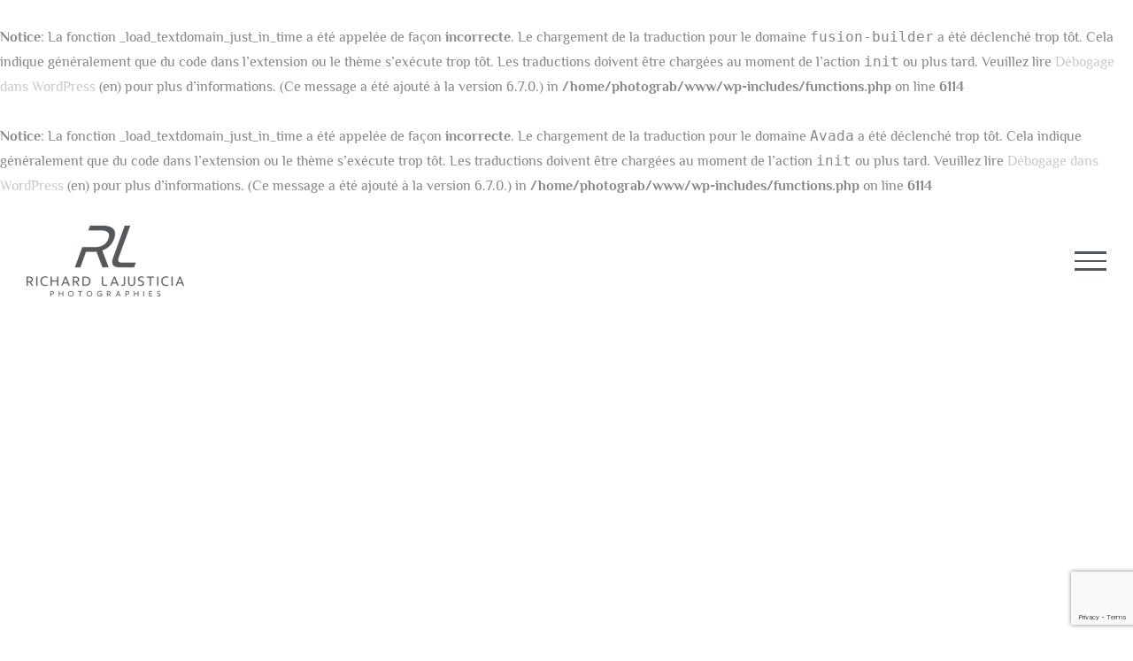

--- FILE ---
content_type: text/html; charset=UTF-8
request_url: http://www.photographe-paysbasque.com/portfolio-items/book/
body_size: 21973
content:
<br />
<b>Notice</b>:  La fonction _load_textdomain_just_in_time a été appelée de façon <strong>incorrecte</strong>. Le chargement de la traduction pour le domaine <code>fusion-builder</code> a été déclenché trop tôt. Cela indique généralement que du code dans l’extension ou le thème s’exécute trop tôt. Les traductions doivent être chargées au moment de l’action <code>init</code> ou plus tard. Veuillez lire <a href="https://developer.wordpress.org/advanced-administration/debug/debug-wordpress/">Débogage dans WordPress</a> (en) pour plus d’informations. (Ce message a été ajouté à la version 6.7.0.) in <b>/home/photograb/www/wp-includes/functions.php</b> on line <b>6114</b><br />
<br />
<b>Notice</b>:  La fonction _load_textdomain_just_in_time a été appelée de façon <strong>incorrecte</strong>. Le chargement de la traduction pour le domaine <code>Avada</code> a été déclenché trop tôt. Cela indique généralement que du code dans l’extension ou le thème s’exécute trop tôt. Les traductions doivent être chargées au moment de l’action <code>init</code> ou plus tard. Veuillez lire <a href="https://developer.wordpress.org/advanced-administration/debug/debug-wordpress/">Débogage dans WordPress</a> (en) pour plus d’informations. (Ce message a été ajouté à la version 6.7.0.) in <b>/home/photograb/www/wp-includes/functions.php</b> on line <b>6114</b><br />

<!DOCTYPE html>
<html class="avada-html-layout-wide avada-html-header-position-top avada-is-100-percent-template" lang="fr-FR" prefix="og: http://ogp.me/ns# fb: http://ogp.me/ns/fb#">
<head>
	<meta http-equiv="X-UA-Compatible" content="IE=edge" />
	<meta http-equiv="Content-Type" content="text/html; charset=utf-8"/>
	<meta name="viewport" content="width=device-width, initial-scale=1" />
	<style id="awlb-live-editor">.fusion-builder-live .fusion-builder-live-toolbar .fusion-toolbar-nav > li.fusion-branding .fusion-builder-logo-wrapper .fusiona-avada-logo {background: url( http://photographe-paysbasque.e-mageconseils.com/wp-content/uploads/Logos_site/LOGO-footer.jpg ) no-repeat center !important;
				background-size: contain !important;
				width: 30px;
				height: 30px;}.fusion-builder-live .fusion-builder-live-toolbar .fusion-toolbar-nav > li.fusion-branding .fusion-builder-logo-wrapper .fusiona-avada-logo:before {
					display: none;
				}</style><meta name='robots' content='index, follow, max-image-preview:large, max-snippet:-1, max-video-preview:-1' />
	<style>img:is([sizes="auto" i], [sizes^="auto," i]) { contain-intrinsic-size: 3000px 1500px }</style>
	
	<!-- This site is optimized with the Yoast SEO plugin v24.1 - https://yoast.com/wordpress/plugins/seo/ -->
	<title>BOOK - Photographe Paysbasque</title>
	<link rel="canonical" href="https://www.photographe-paysbasque.com/portfolio-items/book/" />
	<meta property="og:locale" content="fr_FR" />
	<meta property="og:type" content="article" />
	<meta property="og:title" content="BOOK - Photographe Paysbasque" />
	<meta property="og:url" content="https://www.photographe-paysbasque.com/portfolio-items/book/" />
	<meta property="og:site_name" content="Photographe Paysbasque" />
	<meta property="article:modified_time" content="2019-05-29T15:25:04+00:00" />
	<meta property="og:image" content="https://www.photographe-paysbasque.com/wp-content/uploads/Book/Richard-Lajusticia-portrait-Book-44.jpg" />
	<meta property="og:image:width" content="800" />
	<meta property="og:image:height" content="1200" />
	<meta property="og:image:type" content="image/jpeg" />
	<meta name="twitter:card" content="summary_large_image" />
	<meta name="twitter:label1" content="Durée de lecture estimée" />
	<meta name="twitter:data1" content="9 minutes" />
	<script type="application/ld+json" class="yoast-schema-graph">{"@context":"https://schema.org","@graph":[{"@type":"WebPage","@id":"https://www.photographe-paysbasque.com/portfolio-items/book/","url":"https://www.photographe-paysbasque.com/portfolio-items/book/","name":"BOOK - Photographe Paysbasque","isPartOf":{"@id":"https://www.photographe-paysbasque.com/#website"},"primaryImageOfPage":{"@id":"https://www.photographe-paysbasque.com/portfolio-items/book/#primaryimage"},"image":{"@id":"https://www.photographe-paysbasque.com/portfolio-items/book/#primaryimage"},"thumbnailUrl":"https://www.photographe-paysbasque.com/wp-content/uploads/Book/Richard-Lajusticia-portrait-Book-44.jpg","datePublished":"2019-02-21T10:36:05+00:00","dateModified":"2019-05-29T15:25:04+00:00","breadcrumb":{"@id":"https://www.photographe-paysbasque.com/portfolio-items/book/#breadcrumb"},"inLanguage":"fr-FR","potentialAction":[{"@type":"ReadAction","target":["https://www.photographe-paysbasque.com/portfolio-items/book/"]}]},{"@type":"ImageObject","inLanguage":"fr-FR","@id":"https://www.photographe-paysbasque.com/portfolio-items/book/#primaryimage","url":"https://www.photographe-paysbasque.com/wp-content/uploads/Book/Richard-Lajusticia-portrait-Book-44.jpg","contentUrl":"https://www.photographe-paysbasque.com/wp-content/uploads/Book/Richard-Lajusticia-portrait-Book-44.jpg","width":800,"height":1200},{"@type":"BreadcrumbList","@id":"https://www.photographe-paysbasque.com/portfolio-items/book/#breadcrumb","itemListElement":[{"@type":"ListItem","position":1,"name":"Accueil","item":"https://www.photographe-paysbasque.com/"},{"@type":"ListItem","position":2,"name":"Portfolio","item":"https://www.photographe-paysbasque.com/portfolio-items/"},{"@type":"ListItem","position":3,"name":"BOOK"}]},{"@type":"WebSite","@id":"https://www.photographe-paysbasque.com/#website","url":"https://www.photographe-paysbasque.com/","name":"Photographe Paysbasque","description":"","potentialAction":[{"@type":"SearchAction","target":{"@type":"EntryPoint","urlTemplate":"https://www.photographe-paysbasque.com/?s={search_term_string}"},"query-input":{"@type":"PropertyValueSpecification","valueRequired":true,"valueName":"search_term_string"}}],"inLanguage":"fr-FR"}]}</script>
	<!-- / Yoast SEO plugin. -->


<link rel="alternate" type="application/rss+xml" title="Photographe Paysbasque &raquo; Flux" href="https://www.photographe-paysbasque.com/feed/" />
<link rel="alternate" type="application/rss+xml" title="Photographe Paysbasque &raquo; Flux des commentaires" href="https://www.photographe-paysbasque.com/comments/feed/" />
					<link rel="shortcut icon" href="http://www.photographe-paysbasque.com/wp-content/uploads/2023/01/logoRJ_favicon-e1673100736737.png" type="image/x-icon" />
		
					<!-- Apple Touch Icon -->
			<link rel="apple-touch-icon" sizes="180x180" href="http://www.photographe-paysbasque.com/wp-content/uploads/2023/01/logoRJ_favicon-1.png">
		
		
				<link rel="alternate" type="application/rss+xml" title="Photographe Paysbasque &raquo; BOOK Flux des commentaires" href="https://www.photographe-paysbasque.com/portfolio-items/book/feed/" />

		<meta property="og:title" content="BOOK"/>
		<meta property="og:type" content="article"/>
		<meta property="og:url" content="https://www.photographe-paysbasque.com/portfolio-items/book/"/>
		<meta property="og:site_name" content="Photographe Paysbasque"/>
		<meta property="og:description" content="Book 
Vous voulez tenter l&#039;aventure mannequin/comédien ou tout simplement vous faire plaisir ? Profitez de mon expérience de photographe professionnel de mode/publicité pour commencer/étoffer un book ou tenter une expérience photographique enrichissante et gratifiante. A la découverte de soi à travers un regard bienveillant sans jugement."/>

									<meta property="og:image" content="https://www.photographe-paysbasque.com/wp-content/uploads/Book/Richard-Lajusticia-portrait-Book-44.jpg"/>
							<script type="text/javascript">
/* <![CDATA[ */
window._wpemojiSettings = {"baseUrl":"https:\/\/s.w.org\/images\/core\/emoji\/15.0.3\/72x72\/","ext":".png","svgUrl":"https:\/\/s.w.org\/images\/core\/emoji\/15.0.3\/svg\/","svgExt":".svg","source":{"concatemoji":"http:\/\/www.photographe-paysbasque.com\/wp-includes\/js\/wp-emoji-release.min.js?ver=6.7.4"}};
/*! This file is auto-generated */
!function(i,n){var o,s,e;function c(e){try{var t={supportTests:e,timestamp:(new Date).valueOf()};sessionStorage.setItem(o,JSON.stringify(t))}catch(e){}}function p(e,t,n){e.clearRect(0,0,e.canvas.width,e.canvas.height),e.fillText(t,0,0);var t=new Uint32Array(e.getImageData(0,0,e.canvas.width,e.canvas.height).data),r=(e.clearRect(0,0,e.canvas.width,e.canvas.height),e.fillText(n,0,0),new Uint32Array(e.getImageData(0,0,e.canvas.width,e.canvas.height).data));return t.every(function(e,t){return e===r[t]})}function u(e,t,n){switch(t){case"flag":return n(e,"\ud83c\udff3\ufe0f\u200d\u26a7\ufe0f","\ud83c\udff3\ufe0f\u200b\u26a7\ufe0f")?!1:!n(e,"\ud83c\uddfa\ud83c\uddf3","\ud83c\uddfa\u200b\ud83c\uddf3")&&!n(e,"\ud83c\udff4\udb40\udc67\udb40\udc62\udb40\udc65\udb40\udc6e\udb40\udc67\udb40\udc7f","\ud83c\udff4\u200b\udb40\udc67\u200b\udb40\udc62\u200b\udb40\udc65\u200b\udb40\udc6e\u200b\udb40\udc67\u200b\udb40\udc7f");case"emoji":return!n(e,"\ud83d\udc26\u200d\u2b1b","\ud83d\udc26\u200b\u2b1b")}return!1}function f(e,t,n){var r="undefined"!=typeof WorkerGlobalScope&&self instanceof WorkerGlobalScope?new OffscreenCanvas(300,150):i.createElement("canvas"),a=r.getContext("2d",{willReadFrequently:!0}),o=(a.textBaseline="top",a.font="600 32px Arial",{});return e.forEach(function(e){o[e]=t(a,e,n)}),o}function t(e){var t=i.createElement("script");t.src=e,t.defer=!0,i.head.appendChild(t)}"undefined"!=typeof Promise&&(o="wpEmojiSettingsSupports",s=["flag","emoji"],n.supports={everything:!0,everythingExceptFlag:!0},e=new Promise(function(e){i.addEventListener("DOMContentLoaded",e,{once:!0})}),new Promise(function(t){var n=function(){try{var e=JSON.parse(sessionStorage.getItem(o));if("object"==typeof e&&"number"==typeof e.timestamp&&(new Date).valueOf()<e.timestamp+604800&&"object"==typeof e.supportTests)return e.supportTests}catch(e){}return null}();if(!n){if("undefined"!=typeof Worker&&"undefined"!=typeof OffscreenCanvas&&"undefined"!=typeof URL&&URL.createObjectURL&&"undefined"!=typeof Blob)try{var e="postMessage("+f.toString()+"("+[JSON.stringify(s),u.toString(),p.toString()].join(",")+"));",r=new Blob([e],{type:"text/javascript"}),a=new Worker(URL.createObjectURL(r),{name:"wpTestEmojiSupports"});return void(a.onmessage=function(e){c(n=e.data),a.terminate(),t(n)})}catch(e){}c(n=f(s,u,p))}t(n)}).then(function(e){for(var t in e)n.supports[t]=e[t],n.supports.everything=n.supports.everything&&n.supports[t],"flag"!==t&&(n.supports.everythingExceptFlag=n.supports.everythingExceptFlag&&n.supports[t]);n.supports.everythingExceptFlag=n.supports.everythingExceptFlag&&!n.supports.flag,n.DOMReady=!1,n.readyCallback=function(){n.DOMReady=!0}}).then(function(){return e}).then(function(){var e;n.supports.everything||(n.readyCallback(),(e=n.source||{}).concatemoji?t(e.concatemoji):e.wpemoji&&e.twemoji&&(t(e.twemoji),t(e.wpemoji)))}))}((window,document),window._wpemojiSettings);
/* ]]> */
</script>
<link rel='stylesheet' id='layerslider-css' href='http://www.photographe-paysbasque.com/wp-content/plugins/LayerSlider/assets/static/layerslider/css/layerslider.css?ver=7.6.7' type='text/css' media='all' />
<style id='wp-emoji-styles-inline-css' type='text/css'>

	img.wp-smiley, img.emoji {
		display: inline !important;
		border: none !important;
		box-shadow: none !important;
		height: 1em !important;
		width: 1em !important;
		margin: 0 0.07em !important;
		vertical-align: -0.1em !important;
		background: none !important;
		padding: 0 !important;
	}
</style>
<link rel='stylesheet' id='secure-copy-content-protection-public-css' href='http://www.photographe-paysbasque.com/wp-content/plugins/secure-copy-content-protection/public/css/secure-copy-content-protection-public.css?ver=4.4.0' type='text/css' media='all' />
<link rel='stylesheet' id='fusion-dynamic-css-css' href='http://www.photographe-paysbasque.com/wp-content/uploads/fusion-styles/118507d0dcc297c13a99a9eecbf5bd5a.min.css?ver=3.9.2' type='text/css' media='all' />
<script type="text/javascript" src="http://www.photographe-paysbasque.com/wp-includes/js/jquery/jquery.min.js?ver=3.7.1" id="jquery-core-js"></script>
<script type="text/javascript" src="http://www.photographe-paysbasque.com/wp-includes/js/jquery/jquery-migrate.min.js?ver=3.4.1" id="jquery-migrate-js"></script>
<script type="text/javascript" id="layerslider-utils-js-extra">
/* <![CDATA[ */
var LS_Meta = {"v":"7.6.7","fixGSAP":"1"};
/* ]]> */
</script>
<script type="text/javascript" src="http://www.photographe-paysbasque.com/wp-content/plugins/LayerSlider/assets/static/layerslider/js/layerslider.utils.js?ver=7.6.7" id="layerslider-utils-js"></script>
<script type="text/javascript" src="http://www.photographe-paysbasque.com/wp-content/plugins/LayerSlider/assets/static/layerslider/js/layerslider.kreaturamedia.jquery.js?ver=7.6.7" id="layerslider-js"></script>
<script type="text/javascript" src="http://www.photographe-paysbasque.com/wp-content/plugins/LayerSlider/assets/static/layerslider/js/layerslider.transitions.js?ver=7.6.7" id="layerslider-transitions-js"></script>
<meta name="generator" content="Powered by LayerSlider 7.6.7 - Build Heros, Sliders, and Popups. Create Animations and Beautiful, Rich Web Content as Easy as Never Before on WordPress." />
<!-- LayerSlider updates and docs at: https://layerslider.com -->
<link rel="https://api.w.org/" href="https://www.photographe-paysbasque.com/wp-json/" /><link rel="alternate" title="JSON" type="application/json" href="https://www.photographe-paysbasque.com/wp-json/wp/v2/avada_portfolio/2680" /><link rel="EditURI" type="application/rsd+xml" title="RSD" href="https://www.photographe-paysbasque.com/xmlrpc.php?rsd" />
<meta name="generator" content="WordPress 6.7.4" />
<link rel='shortlink' href='https://www.photographe-paysbasque.com/?p=2680' />
<link rel="alternate" title="oEmbed (JSON)" type="application/json+oembed" href="https://www.photographe-paysbasque.com/wp-json/oembed/1.0/embed?url=https%3A%2F%2Fwww.photographe-paysbasque.com%2Fportfolio-items%2Fbook%2F" />
<link rel="alternate" title="oEmbed (XML)" type="text/xml+oembed" href="https://www.photographe-paysbasque.com/wp-json/oembed/1.0/embed?url=https%3A%2F%2Fwww.photographe-paysbasque.com%2Fportfolio-items%2Fbook%2F&#038;format=xml" />
<style type="text/css" id="css-fb-visibility">@media screen and (max-width: 800px){.fusion-no-small-visibility{display:none !important;}body .sm-text-align-center{text-align:center !important;}body .sm-text-align-left{text-align:left !important;}body .sm-text-align-right{text-align:right !important;}body .sm-flex-align-center{justify-content:center !important;}body .sm-flex-align-flex-start{justify-content:flex-start !important;}body .sm-flex-align-flex-end{justify-content:flex-end !important;}body .sm-mx-auto{margin-left:auto !important;margin-right:auto !important;}body .sm-ml-auto{margin-left:auto !important;}body .sm-mr-auto{margin-right:auto !important;}body .fusion-absolute-position-small{position:absolute;top:auto;width:100%;}.awb-sticky.awb-sticky-small{ position: sticky; top: var(--awb-sticky-offset,0); }}@media screen and (min-width: 801px) and (max-width: 1024px){.fusion-no-medium-visibility{display:none !important;}body .md-text-align-center{text-align:center !important;}body .md-text-align-left{text-align:left !important;}body .md-text-align-right{text-align:right !important;}body .md-flex-align-center{justify-content:center !important;}body .md-flex-align-flex-start{justify-content:flex-start !important;}body .md-flex-align-flex-end{justify-content:flex-end !important;}body .md-mx-auto{margin-left:auto !important;margin-right:auto !important;}body .md-ml-auto{margin-left:auto !important;}body .md-mr-auto{margin-right:auto !important;}body .fusion-absolute-position-medium{position:absolute;top:auto;width:100%;}.awb-sticky.awb-sticky-medium{ position: sticky; top: var(--awb-sticky-offset,0); }}@media screen and (min-width: 1025px){.fusion-no-large-visibility{display:none !important;}body .lg-text-align-center{text-align:center !important;}body .lg-text-align-left{text-align:left !important;}body .lg-text-align-right{text-align:right !important;}body .lg-flex-align-center{justify-content:center !important;}body .lg-flex-align-flex-start{justify-content:flex-start !important;}body .lg-flex-align-flex-end{justify-content:flex-end !important;}body .lg-mx-auto{margin-left:auto !important;margin-right:auto !important;}body .lg-ml-auto{margin-left:auto !important;}body .lg-mr-auto{margin-right:auto !important;}body .fusion-absolute-position-large{position:absolute;top:auto;width:100%;}.awb-sticky.awb-sticky-large{ position: sticky; top: var(--awb-sticky-offset,0); }}</style><style type="text/css">.recentcomments a{display:inline !important;padding:0 !important;margin:0 !important;}</style>		<script type="text/javascript">
			var doc = document.documentElement;
			doc.setAttribute( 'data-useragent', navigator.userAgent );
		</script>
		
	<link href='https://fonts.googleapis.com/css?family=Megrim' rel='stylesheet' type='text/css'></head>

<body class="avada_portfolio-template-default single single-avada_portfolio postid-2680 single-format-standard fusion-image-hovers fusion-pagination-sizing fusion-button_type-flat fusion-button_span-yes fusion-button_gradient-linear avada-image-rollover-circle-no avada-image-rollover-yes avada-image-rollover-direction-fade fusion-body ltr fusion-sticky-header no-tablet-sticky-header no-mobile-sticky-header no-mobile-slidingbar fusion-disable-outline fusion-sub-menu-fade mobile-logo-pos-left layout-wide-mode avada-has-boxed-modal-shadow-none layout-scroll-offset-full avada-has-zero-margin-offset-top fusion-top-header menu-text-align-center mobile-menu-design-modern fusion-show-pagination-text fusion-header-layout-v6 avada-responsive avada-footer-fx-none avada-menu-highlight-style-bar fusion-search-form-clean fusion-main-menu-search-dropdown fusion-avatar-square avada-blog-layout-large avada-blog-archive-layout-large avada-header-shadow-no avada-menu-icon-position-left avada-has-mainmenu-dropdown-divider avada-has-header-100-width avada-has-100-footer avada-has-breadcrumb-mobile-hidden avada-has-titlebar-hide avada-social-full-transparent avada-has-pagination-padding avada-flyout-menu-direction-left avada-ec-views-v1">
		<a class="skip-link screen-reader-text" href="#content">Passer au contenu</a>

	<div id="boxed-wrapper">
		<div class="fusion-sides-frame"></div>
		<div id="wrapper" class="fusion-wrapper">
			<div id="home" style="position:relative;top:-1px;"></div>
			
			<header class="fusion-header-wrapper">
				<div class="fusion-header-v6 fusion-logo-alignment fusion-logo-left fusion-sticky-menu- fusion-sticky-logo- fusion-mobile-logo-1  fusion-header-has-flyout-menu">
					<div class="fusion-header-sticky-height"></div>
<div class="fusion-header">
	<div class="fusion-row">
		<div class="fusion-header-v6-content fusion-header-has-flyout-menu-content">
				<div class="fusion-logo" data-margin-top="31px" data-margin-bottom="31px" data-margin-left="0px" data-margin-right="0px">
			<a class="fusion-logo-link"  href="https://www.photographe-paysbasque.com/" >

						<!-- standard logo -->
			<img src="http://www.photographe-paysbasque.com/wp-content/uploads/Logos_site/logo_G-e1549718800243.png" srcset="http://www.photographe-paysbasque.com/wp-content/uploads/Logos_site/logo_G-e1549718800243.png 1x" width="178" height="80" alt="Photographe Paysbasque Logo" data-retina_logo_url="" class="fusion-standard-logo" />

											<!-- mobile logo -->
				<img src="http://www.photographe-paysbasque.com/wp-content/uploads/Logos_site/logo_G-e1549718800243.png" srcset="http://www.photographe-paysbasque.com/wp-content/uploads/Logos_site/logo_G-e1549718800243.png 1x" width="178" height="80" alt="Photographe Paysbasque Logo" data-retina_logo_url="" class="fusion-mobile-logo" />
			
					</a>
		</div>			<div class="btn_facbook"><a href="https://www.facebook.com/richardlajusticiaphotographe/" target="_blink" ></a></div>
			<div class="fusion-flyout-menu-icons">
				
				
				
				<a class="fusion-flyout-menu-toggle" aria-hidden="true" aria-label="Afficher/masquer le menu" href="#">
					<div class="fusion-toggle-icon-line"></div>
					<div class="fusion-toggle-icon-line"></div>
					<div class="fusion-toggle-icon-line"></div>
				</a>
			</div>
		</div>

		<div class="fusion-main-menu fusion-flyout-menu" role="navigation" aria-label="Main Menu">
			<ul id="menu-photography-main-menu" class="fusion-menu"><li  id="menu-item-2034"  class="logo_menu menu-item menu-item-type-post_type menu-item-object-page menu-item-home menu-item-2034"  data-classes="logo_menu" data-item-id="2034"><a  href="https://www.photographe-paysbasque.com/" class="fusion-bar-highlight"><span class="menu-text"><img src="/wp-content/uploads/Logos_site/logo_M.png"></span></a></li><li  id="menu-item-21"  class="menu-item menu-item-type-post_type menu-item-object-page menu-item-home menu-item-21"  data-item-id="21"><a  href="https://www.photographe-paysbasque.com/" class="fusion-bar-highlight"><span class="menu-text">ACCUEIL</span></a></li><li  id="menu-item-3217"  class="menu-item menu-item-type-post_type menu-item-object-page menu-item-3217"  data-item-id="3217"><a  href="https://www.photographe-paysbasque.com/seance/" class="fusion-bar-highlight"><span class="menu-text">VOS SÉANCES</span></a></li><li  id="menu-item-3229"  class="menu-item menu-item-type-post_type menu-item-object-page menu-item-3229"  data-item-id="3229"><a  href="https://www.photographe-paysbasque.com/votre-mariage/" class="fusion-bar-highlight"><span class="menu-text">VOTRE MARIAGE</span></a></li><li  id="menu-item-20"  class="menu-item menu-item-type-post_type menu-item-object-page menu-item-20"  data-item-id="20"><a  href="https://www.photographe-paysbasque.com/un-peu-de-moi/" class="fusion-bar-highlight"><span class="menu-text">UN PEU DE MOI</span></a></li><li  id="menu-item-18"  class="menu-item menu-item-type-post_type menu-item-object-page menu-item-18"  data-item-id="18"><a  href="https://www.photographe-paysbasque.com/contactez-moi/" class="fusion-bar-highlight"><span class="menu-text">CONTACTEZ MOI</span></a></li><li  id="menu-item-3037"  class="menu-item menu-item-type-custom menu-item-object-custom menu-item-3037 fusion-flyout-menu-item-last"  data-item-id="3037"><a  target="_blank" rel="noopener noreferrer" href="https://www.jingoo.com/infos/acces.php/548624" class="fusion-bar-highlight"><span class="menu-text">ACCÈS CLIENTS</span></a></li></ul>		</div>

		
		<div class="fusion-flyout-menu-bg"></div>
	</div>
</div>
				</div>
				<div class="fusion-clearfix"></div>
			</header>
						
					<div id="sliders-container" class="fusion-slider-visibility">
				<style type="text/css">
		#layerslider-container{max-width:1280;}
	</style>
	<div id="layerslider-container">
		<div id="layerslider-wrapper">
						<script type="text/javascript">jQuery(function() { _initLayerSlider( '#layerslider_10_1vuvmozo8de2u', {createdWith: '6.7.6', sliderVersion: '6.8.2', allowFullscreen: true, slideBGPosition: '50% 0%', forceLayersOutDuration: 2500, skin: 'v6', sliderFadeInDuration: 350, navButtons: false, showCircleTimer: false, useSrcset: true, skinsPath: 'http://www.photographe-paysbasque.com/wp-content/plugins/LayerSlider/assets/static/layerslider/skins/', performanceMode: true}); });</script><div id="layerslider_10_1vuvmozo8de2u" class="ls-wp-container fitvidsignore" style="width:1280px;height:600px;margin:0 auto;margin-bottom: 0px;"><div class="ls-slide" data-ls="duration:2500;transition2d:5;timeshift:500;kenburnsscale:1.2;"><img width="1800" height="1200" src="https://www.photographe-paysbasque.com/wp-content/uploads/2019/05/Richard-Lajusticia-photographe-book-5.jpg" class="ls-bg" alt="" decoding="async" fetchpriority="high" srcset="https://www.photographe-paysbasque.com/wp-content/uploads/2019/05/Richard-Lajusticia-photographe-book-5-200x133.jpg 200w, https://www.photographe-paysbasque.com/wp-content/uploads/2019/05/Richard-Lajusticia-photographe-book-5-300x200.jpg 300w, https://www.photographe-paysbasque.com/wp-content/uploads/2019/05/Richard-Lajusticia-photographe-book-5-400x267.jpg 400w, https://www.photographe-paysbasque.com/wp-content/uploads/2019/05/Richard-Lajusticia-photographe-book-5-600x400.jpg 600w, https://www.photographe-paysbasque.com/wp-content/uploads/2019/05/Richard-Lajusticia-photographe-book-5-700x467.jpg 700w, https://www.photographe-paysbasque.com/wp-content/uploads/2019/05/Richard-Lajusticia-photographe-book-5-768x512.jpg 768w, https://www.photographe-paysbasque.com/wp-content/uploads/2019/05/Richard-Lajusticia-photographe-book-5-800x533.jpg 800w, https://www.photographe-paysbasque.com/wp-content/uploads/2019/05/Richard-Lajusticia-photographe-book-5-1200x800.jpg 1200w, https://www.photographe-paysbasque.com/wp-content/uploads/2019/05/Richard-Lajusticia-photographe-book-5.jpg 1800w" sizes="(max-width: 1800px) 100vw, 1800px" /><div style="top:50%;left:50%;text-align:center;font-weight:500;opacity:0.5;line-height:42px;background:#ffffff;color:#000000;letter-spacing:1px;width:90%;padding-right:15px;padding-left:15px;font-size:42px;height:auto;padding-top:30px;padding-bottom:30px;white-space:normal;" class="ls-l ls-hide-desktop ls-html-layer" data-ls="durationin:0;fadein:false;fadeout:false;static:forever;position:relative;"></div></div><div class="ls-slide" data-ls="duration:2500;transition2d:5;timeshift:500;kenburnsscale:1.2;"><img width="1800" height="1200" src="https://www.photographe-paysbasque.com/wp-content/uploads/2019/05/Richard-Lajusticia-photographe-book-1.jpg" class="ls-bg" alt="" decoding="async" srcset="https://www.photographe-paysbasque.com/wp-content/uploads/2019/05/Richard-Lajusticia-photographe-book-1-200x133.jpg 200w, https://www.photographe-paysbasque.com/wp-content/uploads/2019/05/Richard-Lajusticia-photographe-book-1-300x200.jpg 300w, https://www.photographe-paysbasque.com/wp-content/uploads/2019/05/Richard-Lajusticia-photographe-book-1-400x267.jpg 400w, https://www.photographe-paysbasque.com/wp-content/uploads/2019/05/Richard-Lajusticia-photographe-book-1-600x400.jpg 600w, https://www.photographe-paysbasque.com/wp-content/uploads/2019/05/Richard-Lajusticia-photographe-book-1-700x467.jpg 700w, https://www.photographe-paysbasque.com/wp-content/uploads/2019/05/Richard-Lajusticia-photographe-book-1-768x512.jpg 768w, https://www.photographe-paysbasque.com/wp-content/uploads/2019/05/Richard-Lajusticia-photographe-book-1-800x533.jpg 800w, https://www.photographe-paysbasque.com/wp-content/uploads/2019/05/Richard-Lajusticia-photographe-book-1-1200x800.jpg 1200w, https://www.photographe-paysbasque.com/wp-content/uploads/2019/05/Richard-Lajusticia-photographe-book-1.jpg 1800w" sizes="(max-width: 1800px) 100vw, 1800px" /></div><div class="ls-slide" data-ls="duration:2500;transition2d:5;timeshift:500;kenburnsscale:1.2;"><img width="3543" height="2362" src="https://www.photographe-paysbasque.com/wp-content/uploads/2019/05/Richard-Lajusticia-photographe-book-2.jpg" class="ls-bg" alt="" decoding="async" srcset="https://www.photographe-paysbasque.com/wp-content/uploads/2019/05/Richard-Lajusticia-photographe-book-2-200x133.jpg 200w, https://www.photographe-paysbasque.com/wp-content/uploads/2019/05/Richard-Lajusticia-photographe-book-2-300x200.jpg 300w, https://www.photographe-paysbasque.com/wp-content/uploads/2019/05/Richard-Lajusticia-photographe-book-2-400x267.jpg 400w, https://www.photographe-paysbasque.com/wp-content/uploads/2019/05/Richard-Lajusticia-photographe-book-2-600x400.jpg 600w, https://www.photographe-paysbasque.com/wp-content/uploads/2019/05/Richard-Lajusticia-photographe-book-2-700x467.jpg 700w, https://www.photographe-paysbasque.com/wp-content/uploads/2019/05/Richard-Lajusticia-photographe-book-2-768x512.jpg 768w, https://www.photographe-paysbasque.com/wp-content/uploads/2019/05/Richard-Lajusticia-photographe-book-2-800x533.jpg 800w, https://www.photographe-paysbasque.com/wp-content/uploads/2019/05/Richard-Lajusticia-photographe-book-2-1200x800.jpg 1200w, https://www.photographe-paysbasque.com/wp-content/uploads/2019/05/Richard-Lajusticia-photographe-book-2.jpg 3543w" sizes="(max-width: 3543px) 100vw, 3543px" /></div><div class="ls-slide" data-ls="duration:2500;transition2d:5;timeshift:500;kenburnsscale:1.2;"><img width="5315" height="3543" src="https://www.photographe-paysbasque.com/wp-content/uploads/2019/05/Richard-Lajusticia-photographe-book-3.jpg" class="ls-bg" alt="" decoding="async" srcset="https://www.photographe-paysbasque.com/wp-content/uploads/2019/05/Richard-Lajusticia-photographe-book-3-200x133.jpg 200w, https://www.photographe-paysbasque.com/wp-content/uploads/2019/05/Richard-Lajusticia-photographe-book-3-300x200.jpg 300w, https://www.photographe-paysbasque.com/wp-content/uploads/2019/05/Richard-Lajusticia-photographe-book-3-400x267.jpg 400w, https://www.photographe-paysbasque.com/wp-content/uploads/2019/05/Richard-Lajusticia-photographe-book-3-600x400.jpg 600w, https://www.photographe-paysbasque.com/wp-content/uploads/2019/05/Richard-Lajusticia-photographe-book-3-700x467.jpg 700w, https://www.photographe-paysbasque.com/wp-content/uploads/2019/05/Richard-Lajusticia-photographe-book-3-768x512.jpg 768w, https://www.photographe-paysbasque.com/wp-content/uploads/2019/05/Richard-Lajusticia-photographe-book-3-800x533.jpg 800w, https://www.photographe-paysbasque.com/wp-content/uploads/2019/05/Richard-Lajusticia-photographe-book-3-1200x800.jpg 1200w, https://www.photographe-paysbasque.com/wp-content/uploads/2019/05/Richard-Lajusticia-photographe-book-3.jpg 5315w" sizes="(max-width: 5315px) 100vw, 5315px" /></div><div class="ls-slide" data-ls="duration:2500;transition2d:5;timeshift:500;kenburnsscale:1.2;"><img width="3504" height="2336" src="https://www.photographe-paysbasque.com/wp-content/uploads/2019/05/Richard-Lajusticia-photographe-book-6.jpg" class="ls-bg" alt="" decoding="async" srcset="https://www.photographe-paysbasque.com/wp-content/uploads/2019/05/Richard-Lajusticia-photographe-book-6-200x133.jpg 200w, https://www.photographe-paysbasque.com/wp-content/uploads/2019/05/Richard-Lajusticia-photographe-book-6-300x200.jpg 300w, https://www.photographe-paysbasque.com/wp-content/uploads/2019/05/Richard-Lajusticia-photographe-book-6-400x267.jpg 400w, https://www.photographe-paysbasque.com/wp-content/uploads/2019/05/Richard-Lajusticia-photographe-book-6-600x400.jpg 600w, https://www.photographe-paysbasque.com/wp-content/uploads/2019/05/Richard-Lajusticia-photographe-book-6-700x467.jpg 700w, https://www.photographe-paysbasque.com/wp-content/uploads/2019/05/Richard-Lajusticia-photographe-book-6-768x512.jpg 768w, https://www.photographe-paysbasque.com/wp-content/uploads/2019/05/Richard-Lajusticia-photographe-book-6-800x533.jpg 800w, https://www.photographe-paysbasque.com/wp-content/uploads/2019/05/Richard-Lajusticia-photographe-book-6-1200x800.jpg 1200w, https://www.photographe-paysbasque.com/wp-content/uploads/2019/05/Richard-Lajusticia-photographe-book-6.jpg 3504w" sizes="(max-width: 3504px) 100vw, 3504px" /></div></div>					</div>
	</div>
			</div>
				
			
			<div class="avada-page-titlebar-wrapper">
							</div>

						<main id="main" class="clearfix width-100">
				<div class="fusion-row" style="max-width:100%;">
<section id="content" class=" portfolio-full" style="width: 100%;">
	
	
					<article id="post-2680" class="post-2680 avada_portfolio type-avada_portfolio status-publish format-standard has-post-thumbnail hentry portfolio_category-book">

				
						<div class="project-content">
				<span class="entry-title rich-snippet-hidden">BOOK</span><span class="vcard rich-snippet-hidden"><span class="fn"><a href="https://www.photographe-paysbasque.com/author/admin/" title="Articles par admin" rel="author">admin</a></span></span><span class="updated rich-snippet-hidden">2019-05-29T15:25:04+00:00</span>				<div class="project-description post-content" style=" width:100%;">
										<div class="fusion-fullwidth fullwidth-box fusion-builder-row-1 nonhundred-percent-fullwidth non-hundred-percent-height-scrolling" style="--awb-background-position:left top;--awb-border-radius-top-left:0px;--awb-border-radius-top-right:0px;--awb-border-radius-bottom-right:0px;--awb-border-radius-bottom-left:0px;--awb-padding-top:20px;--awb-padding-bottom:40px;--awb-border-sizes-top:0px;--awb-border-sizes-bottom:0px;" ><div class="fusion-builder-row fusion-row"><div class="fusion-layout-column fusion_builder_column fusion-builder-column-0 fusion_builder_column_1_1 1_1 fusion-one-full fusion-column-first fusion-column-last" style="--awb-padding-top:0%;--awb-padding-bottom:0%;--awb-bg-size:cover;--awb-margin-top:20px;--awb-margin-bottom:0px;"><div class="fusion-column-wrapper fusion-flex-column-wrapper-legacy"><div class="fusion-title title fusion-title-1 fusion-title-center fusion-title-text fusion-title-size-one" style="--awb-text-color:#5b5b5b;"><div class="title-sep-container title-sep-container-left"><div class="title-sep sep-single sep-solid" style="border-color:rgba(255,255,255,0.2);"></div></div><span class="awb-title-spacer"></span><h1 class="title-heading-center fusion-responsive-typography-calculated" style="margin:0;--fontSize:35;line-height:1.75;">Book</h1><span class="awb-title-spacer"></span><div class="title-sep-container title-sep-container-right"><div class="title-sep sep-single sep-solid" style="border-color:rgba(255,255,255,0.2);"></div></div></div><div class="fusion-text fusion-text-1"><p style="line-height: 30px; text-align: left;"><span style="font-size: 16pt; color: #55585c;">Vous voulez tenter l&rsquo;aventure mannequin/comédien ou tout simplement vous faire plaisir ? Profitez de mon expérience de photographe professionnel de mode/publicité pour commencer/étoffer un book ou tenter une expérience photographique enrichissante et gratifiante. A la découverte de soi à travers un regard bienveillant sans jugement.</span></p>
</div><div class="fusion-image-element fusion-image-align-center in-legacy-container" style="text-align:center;--awb-caption-title-size:var(--h2_typography-font-size);--awb-caption-title-transform:var(--h2_typography-text-transform);--awb-caption-title-line-height:var(--h2_typography-line-height);--awb-caption-title-letter-spacing:var(--h2_typography-letter-spacing);"><div class="imageframe-align-center"><span class=" fusion-imageframe imageframe-none imageframe-1 hover-type-none"><img decoding="async" width="300" height="32" title="RL1" src="http://photographe-paysbasque.e-mageconseils.com/wp-content/uploads/2019/02/RL1-300x32.jpg" alt class="img-responsive wp-image-3074" srcset="https://www.photographe-paysbasque.com/wp-content/uploads/2019/02/RL1-200x22.jpg 200w, https://www.photographe-paysbasque.com/wp-content/uploads/2019/02/RL1-400x43.jpg 400w, https://www.photographe-paysbasque.com/wp-content/uploads/2019/02/RL1-600x65.jpg 600w, https://www.photographe-paysbasque.com/wp-content/uploads/2019/02/RL1-800x87.jpg 800w, https://www.photographe-paysbasque.com/wp-content/uploads/2019/02/RL1-1200x130.jpg 1200w, https://www.photographe-paysbasque.com/wp-content/uploads/2019/02/RL1.jpg 1220w" sizes="(max-width: 800px) 100vw, 1200px" /></span></div></div><div class="fusion-clearfix"></div></div></div><div class="fusion-layout-column fusion_builder_column fusion-builder-column-1 fusion_builder_column_1_1 1_1 fusion-one-full fusion-column-first fusion-column-last" style="--awb-padding-top:15px;--awb-padding-right:15px;--awb-padding-bottom:15px;--awb-padding-left:15px;--awb-bg-size:cover;--awb-border-color:#d1d1d1;--awb-border-top:1px;--awb-border-right:1px;--awb-border-bottom:1px;--awb-border-left:1px;--awb-border-style:solid;--awb-margin-top:50px;"><div class="fusion-column-wrapper fusion-flex-column-wrapper-legacy"><div class="awb-gallery-wrapper awb-gallery-wrapper-1 button-span-no"><div style="margin:-7px;--awb-bordersize:0px;" class="fusion-gallery fusion-gallery-container fusion-grid-3 fusion-columns-total-39 fusion-gallery-layout-grid fusion-gallery-1"><div style="padding:7.5px;" class="fusion-grid-column fusion-gallery-column fusion-gallery-column-3 hover-type-none"><div class="fusion-gallery-image"><a href="https://www.photographe-paysbasque.com/wp-content/uploads/Book/Richard-Lajusticia-portrait-Book-2.jpg" rel="noreferrer" data-rel="iLightbox[gallery_image_1]" class="fusion-lightbox" target="_self"><img decoding="async" src="https://www.photographe-paysbasque.com/wp-content/uploads/Book/Richard-Lajusticia-portrait-Book-2.jpg" width="800" height="1200" alt="" title="Richard-Lajusticia-portrait-Book-2" aria-label="Richard-Lajusticia-portrait-Book-2" class="img-responsive wp-image-3670" srcset="https://www.photographe-paysbasque.com/wp-content/uploads/Book/Richard-Lajusticia-portrait-Book-2-200x300.jpg 200w, https://www.photographe-paysbasque.com/wp-content/uploads/Book/Richard-Lajusticia-portrait-Book-2-400x600.jpg 400w, https://www.photographe-paysbasque.com/wp-content/uploads/Book/Richard-Lajusticia-portrait-Book-2-600x900.jpg 600w, https://www.photographe-paysbasque.com/wp-content/uploads/Book/Richard-Lajusticia-portrait-Book-2.jpg 800w" sizes="(min-width: 2200px) 100vw, (min-width: 1004px) 385px, (min-width: 822px) 578px, (min-width: 640px) 822px, " /></a></div></div><div style="padding:7.5px;" class="fusion-grid-column fusion-gallery-column fusion-gallery-column-3 hover-type-none"><div class="fusion-gallery-image"><a href="https://www.photographe-paysbasque.com/wp-content/uploads/Book/Richard-Lajusticia-portrait-Book-3.jpg" rel="noreferrer" data-rel="iLightbox[gallery_image_1]" class="fusion-lightbox" target="_self"><img decoding="async" src="https://www.photographe-paysbasque.com/wp-content/uploads/Book/Richard-Lajusticia-portrait-Book-3.jpg" width="800" height="1200" alt="" title="Richard-Lajusticia-portrait-Book-3" aria-label="Richard-Lajusticia-portrait-Book-3" class="img-responsive wp-image-3669" srcset="https://www.photographe-paysbasque.com/wp-content/uploads/Book/Richard-Lajusticia-portrait-Book-3-200x300.jpg 200w, https://www.photographe-paysbasque.com/wp-content/uploads/Book/Richard-Lajusticia-portrait-Book-3-400x600.jpg 400w, https://www.photographe-paysbasque.com/wp-content/uploads/Book/Richard-Lajusticia-portrait-Book-3-600x900.jpg 600w, https://www.photographe-paysbasque.com/wp-content/uploads/Book/Richard-Lajusticia-portrait-Book-3.jpg 800w" sizes="(min-width: 2200px) 100vw, (min-width: 1004px) 385px, (min-width: 822px) 578px, (min-width: 640px) 822px, " /></a></div></div><div style="padding:7.5px;" class="fusion-grid-column fusion-gallery-column fusion-gallery-column-3 hover-type-none"><div class="fusion-gallery-image"><a href="https://www.photographe-paysbasque.com/wp-content/uploads/Book/Richard-Lajusticia-portrait-Book.jpg" rel="noreferrer" data-rel="iLightbox[gallery_image_1]" class="fusion-lightbox" target="_self"><img decoding="async" src="https://www.photographe-paysbasque.com/wp-content/uploads/Book/Richard-Lajusticia-portrait-Book.jpg" width="800" height="1200" alt="" title="Richard-Lajusticia-portrait-Book" aria-label="Richard-Lajusticia-portrait-Book" class="img-responsive wp-image-3668" srcset="https://www.photographe-paysbasque.com/wp-content/uploads/Book/Richard-Lajusticia-portrait-Book-200x300.jpg 200w, https://www.photographe-paysbasque.com/wp-content/uploads/Book/Richard-Lajusticia-portrait-Book-400x600.jpg 400w, https://www.photographe-paysbasque.com/wp-content/uploads/Book/Richard-Lajusticia-portrait-Book-600x900.jpg 600w, https://www.photographe-paysbasque.com/wp-content/uploads/Book/Richard-Lajusticia-portrait-Book.jpg 800w" sizes="(min-width: 2200px) 100vw, (min-width: 1004px) 385px, (min-width: 822px) 578px, (min-width: 640px) 822px, " /></a></div></div><div class="clearfix"></div><div style="padding:7.5px;" class="fusion-grid-column fusion-gallery-column fusion-gallery-column-3 hover-type-none"><div class="fusion-gallery-image"><a href="https://www.photographe-paysbasque.com/wp-content/uploads/Book/Richard-Lajusticia-portrait-Book-44.jpg" rel="noreferrer" data-rel="iLightbox[gallery_image_1]" class="fusion-lightbox" target="_self"><img decoding="async" src="https://www.photographe-paysbasque.com/wp-content/uploads/Book/Richard-Lajusticia-portrait-Book-44.jpg" width="800" height="1200" alt="" title="Richard-Lajusticia-portrait-Book-44" aria-label="Richard-Lajusticia-portrait-Book-44" class="img-responsive wp-image-3665" srcset="https://www.photographe-paysbasque.com/wp-content/uploads/Book/Richard-Lajusticia-portrait-Book-44-200x300.jpg 200w, https://www.photographe-paysbasque.com/wp-content/uploads/Book/Richard-Lajusticia-portrait-Book-44-400x600.jpg 400w, https://www.photographe-paysbasque.com/wp-content/uploads/Book/Richard-Lajusticia-portrait-Book-44-600x900.jpg 600w, https://www.photographe-paysbasque.com/wp-content/uploads/Book/Richard-Lajusticia-portrait-Book-44.jpg 800w" sizes="(min-width: 2200px) 100vw, (min-width: 1004px) 385px, (min-width: 822px) 578px, (min-width: 640px) 822px, " /></a></div></div><div style="padding:7.5px;" class="fusion-grid-column fusion-gallery-column fusion-gallery-column-3 hover-type-none"><div class="fusion-gallery-image"><a href="https://www.photographe-paysbasque.com/wp-content/uploads/2019/02/Richard-Lajusticia-photographe-book-10.jpg" rel="noreferrer" data-rel="iLightbox[gallery_image_1]" class="fusion-lightbox" target="_self"><img decoding="async" src="https://www.photographe-paysbasque.com/wp-content/uploads/2019/02/Richard-Lajusticia-photographe-book-10.jpg" width="1200" height="1800" alt="" title="Richard Lajusticia photographe book-10" aria-label="Richard Lajusticia photographe book-10" class="img-responsive wp-image-5087" srcset="https://www.photographe-paysbasque.com/wp-content/uploads/2019/02/Richard-Lajusticia-photographe-book-10-200x300.jpg 200w, https://www.photographe-paysbasque.com/wp-content/uploads/2019/02/Richard-Lajusticia-photographe-book-10-400x600.jpg 400w, https://www.photographe-paysbasque.com/wp-content/uploads/2019/02/Richard-Lajusticia-photographe-book-10-600x900.jpg 600w, https://www.photographe-paysbasque.com/wp-content/uploads/2019/02/Richard-Lajusticia-photographe-book-10-800x1200.jpg 800w, https://www.photographe-paysbasque.com/wp-content/uploads/2019/02/Richard-Lajusticia-photographe-book-10.jpg 1200w" sizes="(min-width: 2200px) 100vw, (min-width: 1004px) 385px, (min-width: 822px) 578px, (min-width: 640px) 822px, " /></a></div></div><div style="padding:7.5px;" class="fusion-grid-column fusion-gallery-column fusion-gallery-column-3 hover-type-none"><div class="fusion-gallery-image"><a href="https://www.photographe-paysbasque.com/wp-content/uploads/2019/02/Richard-Lajusticia-photographe-book-7.jpg" rel="noreferrer" data-rel="iLightbox[gallery_image_1]" class="fusion-lightbox" target="_self"><img decoding="async" src="https://www.photographe-paysbasque.com/wp-content/uploads/2019/02/Richard-Lajusticia-photographe-book-7.jpg" width="1800" height="1200" alt="" title="Richard Lajusticia photographe book-7" aria-label="Richard Lajusticia photographe book-7" class="img-responsive wp-image-5086" srcset="https://www.photographe-paysbasque.com/wp-content/uploads/2019/02/Richard-Lajusticia-photographe-book-7-200x133.jpg 200w, https://www.photographe-paysbasque.com/wp-content/uploads/2019/02/Richard-Lajusticia-photographe-book-7-400x267.jpg 400w, https://www.photographe-paysbasque.com/wp-content/uploads/2019/02/Richard-Lajusticia-photographe-book-7-600x400.jpg 600w, https://www.photographe-paysbasque.com/wp-content/uploads/2019/02/Richard-Lajusticia-photographe-book-7-800x533.jpg 800w, https://www.photographe-paysbasque.com/wp-content/uploads/2019/02/Richard-Lajusticia-photographe-book-7-1200x800.jpg 1200w, https://www.photographe-paysbasque.com/wp-content/uploads/2019/02/Richard-Lajusticia-photographe-book-7.jpg 1800w" sizes="(min-width: 2200px) 100vw, (min-width: 1004px) 385px, (min-width: 822px) 578px, (min-width: 640px) 822px, " /></a></div></div><div class="clearfix"></div><div style="padding:7.5px;" class="fusion-grid-column fusion-gallery-column fusion-gallery-column-3 hover-type-none"><div class="fusion-gallery-image"><a href="https://www.photographe-paysbasque.com/wp-content/uploads/Book/Richard-Lajusticia-portrait-Book-46.jpg" rel="noreferrer" data-rel="iLightbox[gallery_image_1]" class="fusion-lightbox" target="_self"><img decoding="async" src="https://www.photographe-paysbasque.com/wp-content/uploads/Book/Richard-Lajusticia-portrait-Book-46.jpg" width="800" height="1200" alt="" title="Richard-Lajusticia-portrait-Book-46" aria-label="Richard-Lajusticia-portrait-Book-46" class="img-responsive wp-image-3666" srcset="https://www.photographe-paysbasque.com/wp-content/uploads/Book/Richard-Lajusticia-portrait-Book-46-200x300.jpg 200w, https://www.photographe-paysbasque.com/wp-content/uploads/Book/Richard-Lajusticia-portrait-Book-46-400x600.jpg 400w, https://www.photographe-paysbasque.com/wp-content/uploads/Book/Richard-Lajusticia-portrait-Book-46-600x900.jpg 600w, https://www.photographe-paysbasque.com/wp-content/uploads/Book/Richard-Lajusticia-portrait-Book-46.jpg 800w" sizes="(min-width: 2200px) 100vw, (min-width: 1004px) 385px, (min-width: 822px) 578px, (min-width: 640px) 822px, " /></a></div></div><div style="padding:7.5px;" class="fusion-grid-column fusion-gallery-column fusion-gallery-column-3 hover-type-none"><div class="fusion-gallery-image"><a href="https://www.photographe-paysbasque.com/wp-content/uploads/Book/Richard-Lajusticia-portrait-Book-45.jpg" rel="noreferrer" data-rel="iLightbox[gallery_image_1]" class="fusion-lightbox" target="_self"><img decoding="async" src="https://www.photographe-paysbasque.com/wp-content/uploads/Book/Richard-Lajusticia-portrait-Book-45.jpg" width="800" height="1029" alt="" title="Richard-Lajusticia-portrait-Book-45" aria-label="Richard-Lajusticia-portrait-Book-45" class="img-responsive wp-image-3667" srcset="https://www.photographe-paysbasque.com/wp-content/uploads/Book/Richard-Lajusticia-portrait-Book-45-200x257.jpg 200w, https://www.photographe-paysbasque.com/wp-content/uploads/Book/Richard-Lajusticia-portrait-Book-45-400x515.jpg 400w, https://www.photographe-paysbasque.com/wp-content/uploads/Book/Richard-Lajusticia-portrait-Book-45-600x772.jpg 600w, https://www.photographe-paysbasque.com/wp-content/uploads/Book/Richard-Lajusticia-portrait-Book-45.jpg 800w" sizes="(min-width: 2200px) 100vw, (min-width: 1004px) 385px, (min-width: 822px) 578px, (min-width: 640px) 822px, " /></a></div></div><div style="padding:7.5px;" class="fusion-grid-column fusion-gallery-column fusion-gallery-column-3 hover-type-none"><div class="fusion-gallery-image"><a href="https://www.photographe-paysbasque.com/wp-content/uploads/Book/Richard-Lajusticia-portrait-Book-41.jpg" rel="noreferrer" data-rel="iLightbox[gallery_image_1]" class="fusion-lightbox" target="_self"><img decoding="async" src="https://www.photographe-paysbasque.com/wp-content/uploads/Book/Richard-Lajusticia-portrait-Book-41.jpg" width="800" height="1200" alt="" title="Richard-Lajusticia-portrait-Book-41" aria-label="Richard-Lajusticia-portrait-Book-41" class="img-responsive wp-image-3662" srcset="https://www.photographe-paysbasque.com/wp-content/uploads/Book/Richard-Lajusticia-portrait-Book-41-200x300.jpg 200w, https://www.photographe-paysbasque.com/wp-content/uploads/Book/Richard-Lajusticia-portrait-Book-41-400x600.jpg 400w, https://www.photographe-paysbasque.com/wp-content/uploads/Book/Richard-Lajusticia-portrait-Book-41-600x900.jpg 600w, https://www.photographe-paysbasque.com/wp-content/uploads/Book/Richard-Lajusticia-portrait-Book-41.jpg 800w" sizes="(min-width: 2200px) 100vw, (min-width: 1004px) 385px, (min-width: 822px) 578px, (min-width: 640px) 822px, " /></a></div></div><div class="clearfix"></div><div style="padding:7.5px;" class="fusion-grid-column fusion-gallery-column fusion-gallery-column-3 hover-type-none"><div class="fusion-gallery-image"><a href="https://www.photographe-paysbasque.com/wp-content/uploads/Book/Richard-Lajusticia-portrait-Book-38.jpg" rel="noreferrer" data-rel="iLightbox[gallery_image_1]" class="fusion-lightbox" target="_self"><img decoding="async" src="https://www.photographe-paysbasque.com/wp-content/uploads/Book/Richard-Lajusticia-portrait-Book-38.jpg" width="800" height="1200" alt="" title="Richard-Lajusticia-portrait-Book-38" aria-label="Richard-Lajusticia-portrait-Book-38" class="img-responsive wp-image-3659" srcset="https://www.photographe-paysbasque.com/wp-content/uploads/Book/Richard-Lajusticia-portrait-Book-38-200x300.jpg 200w, https://www.photographe-paysbasque.com/wp-content/uploads/Book/Richard-Lajusticia-portrait-Book-38-400x600.jpg 400w, https://www.photographe-paysbasque.com/wp-content/uploads/Book/Richard-Lajusticia-portrait-Book-38-600x900.jpg 600w, https://www.photographe-paysbasque.com/wp-content/uploads/Book/Richard-Lajusticia-portrait-Book-38.jpg 800w" sizes="(min-width: 2200px) 100vw, (min-width: 1004px) 385px, (min-width: 822px) 578px, (min-width: 640px) 822px, " /></a></div></div><div style="padding:7.5px;" class="fusion-grid-column fusion-gallery-column fusion-gallery-column-3 hover-type-none"><div class="fusion-gallery-image"><a href="https://www.photographe-paysbasque.com/wp-content/uploads/Book/Richard-Lajusticia-portrait-Book-36.jpg" rel="noreferrer" data-rel="iLightbox[gallery_image_1]" class="fusion-lightbox" target="_self"><img decoding="async" src="https://www.photographe-paysbasque.com/wp-content/uploads/Book/Richard-Lajusticia-portrait-Book-36.jpg" width="800" height="1200" alt="" title="Richard-Lajusticia-portrait-Book-36" aria-label="Richard-Lajusticia-portrait-Book-36" class="img-responsive wp-image-3657" srcset="https://www.photographe-paysbasque.com/wp-content/uploads/Book/Richard-Lajusticia-portrait-Book-36-200x300.jpg 200w, https://www.photographe-paysbasque.com/wp-content/uploads/Book/Richard-Lajusticia-portrait-Book-36-400x600.jpg 400w, https://www.photographe-paysbasque.com/wp-content/uploads/Book/Richard-Lajusticia-portrait-Book-36-600x900.jpg 600w, https://www.photographe-paysbasque.com/wp-content/uploads/Book/Richard-Lajusticia-portrait-Book-36.jpg 800w" sizes="(min-width: 2200px) 100vw, (min-width: 1004px) 385px, (min-width: 822px) 578px, (min-width: 640px) 822px, " /></a></div></div><div style="padding:7.5px;" class="fusion-grid-column fusion-gallery-column fusion-gallery-column-3 hover-type-none"><div class="fusion-gallery-image"><a href="https://www.photographe-paysbasque.com/wp-content/uploads/Book/Richard-Lajusticia-portrait-Book-40.jpg" rel="noreferrer" data-rel="iLightbox[gallery_image_1]" class="fusion-lightbox" target="_self"><img decoding="async" src="https://www.photographe-paysbasque.com/wp-content/uploads/Book/Richard-Lajusticia-portrait-Book-40.jpg" width="800" height="1200" alt="" title="Richard-Lajusticia-portrait-Book-40" aria-label="Richard-Lajusticia-portrait-Book-40" class="img-responsive wp-image-3660" srcset="https://www.photographe-paysbasque.com/wp-content/uploads/Book/Richard-Lajusticia-portrait-Book-40-200x300.jpg 200w, https://www.photographe-paysbasque.com/wp-content/uploads/Book/Richard-Lajusticia-portrait-Book-40-400x600.jpg 400w, https://www.photographe-paysbasque.com/wp-content/uploads/Book/Richard-Lajusticia-portrait-Book-40-600x900.jpg 600w, https://www.photographe-paysbasque.com/wp-content/uploads/Book/Richard-Lajusticia-portrait-Book-40.jpg 800w" sizes="(min-width: 2200px) 100vw, (min-width: 1004px) 385px, (min-width: 822px) 578px, (min-width: 640px) 822px, " /></a></div></div><div class="clearfix"></div><div style="padding:7.5px;" class="fusion-grid-column fusion-gallery-column fusion-gallery-column-3 hover-type-none"><div class="fusion-gallery-image"><a href="https://www.photographe-paysbasque.com/wp-content/uploads/Book/Richard-Lajusticia-portrait-Book-39.jpg" rel="noreferrer" data-rel="iLightbox[gallery_image_1]" class="fusion-lightbox" target="_self"><img decoding="async" src="https://www.photographe-paysbasque.com/wp-content/uploads/Book/Richard-Lajusticia-portrait-Book-39.jpg" width="800" height="1200" alt="" title="Richard-Lajusticia-portrait-Book-39" aria-label="Richard-Lajusticia-portrait-Book-39" class="img-responsive wp-image-3661" srcset="https://www.photographe-paysbasque.com/wp-content/uploads/Book/Richard-Lajusticia-portrait-Book-39-200x300.jpg 200w, https://www.photographe-paysbasque.com/wp-content/uploads/Book/Richard-Lajusticia-portrait-Book-39-400x600.jpg 400w, https://www.photographe-paysbasque.com/wp-content/uploads/Book/Richard-Lajusticia-portrait-Book-39-600x900.jpg 600w, https://www.photographe-paysbasque.com/wp-content/uploads/Book/Richard-Lajusticia-portrait-Book-39.jpg 800w" sizes="(min-width: 2200px) 100vw, (min-width: 1004px) 385px, (min-width: 822px) 578px, (min-width: 640px) 822px, " /></a></div></div><div style="padding:7.5px;" class="fusion-grid-column fusion-gallery-column fusion-gallery-column-3 hover-type-none"><div class="fusion-gallery-image"><a href="https://www.photographe-paysbasque.com/wp-content/uploads/Book/Richard-Lajusticia-portrait-Book-37.jpg" rel="noreferrer" data-rel="iLightbox[gallery_image_1]" class="fusion-lightbox" target="_self"><img decoding="async" src="https://www.photographe-paysbasque.com/wp-content/uploads/Book/Richard-Lajusticia-portrait-Book-37.jpg" width="800" height="1200" alt="" title="Richard-Lajusticia-portrait-Book-37" aria-label="Richard-Lajusticia-portrait-Book-37" class="img-responsive wp-image-3658" srcset="https://www.photographe-paysbasque.com/wp-content/uploads/Book/Richard-Lajusticia-portrait-Book-37-200x300.jpg 200w, https://www.photographe-paysbasque.com/wp-content/uploads/Book/Richard-Lajusticia-portrait-Book-37-400x600.jpg 400w, https://www.photographe-paysbasque.com/wp-content/uploads/Book/Richard-Lajusticia-portrait-Book-37-600x900.jpg 600w, https://www.photographe-paysbasque.com/wp-content/uploads/Book/Richard-Lajusticia-portrait-Book-37.jpg 800w" sizes="(min-width: 2200px) 100vw, (min-width: 1004px) 385px, (min-width: 822px) 578px, (min-width: 640px) 822px, " /></a></div></div><div style="padding:7.5px;" class="fusion-grid-column fusion-gallery-column fusion-gallery-column-3 hover-type-none"><div class="fusion-gallery-image"><a href="https://www.photographe-paysbasque.com/wp-content/uploads/Book/Richard-Lajusticia-portrait-Book-35.jpg" rel="noreferrer" data-rel="iLightbox[gallery_image_1]" class="fusion-lightbox" target="_self"><img decoding="async" src="https://www.photographe-paysbasque.com/wp-content/uploads/Book/Richard-Lajusticia-portrait-Book-35.jpg" width="800" height="1200" alt="" title="Richard-Lajusticia-portrait-Book-35" aria-label="Richard-Lajusticia-portrait-Book-35" class="img-responsive wp-image-3656" srcset="https://www.photographe-paysbasque.com/wp-content/uploads/Book/Richard-Lajusticia-portrait-Book-35-200x300.jpg 200w, https://www.photographe-paysbasque.com/wp-content/uploads/Book/Richard-Lajusticia-portrait-Book-35-400x600.jpg 400w, https://www.photographe-paysbasque.com/wp-content/uploads/Book/Richard-Lajusticia-portrait-Book-35-600x900.jpg 600w, https://www.photographe-paysbasque.com/wp-content/uploads/Book/Richard-Lajusticia-portrait-Book-35.jpg 800w" sizes="(min-width: 2200px) 100vw, (min-width: 1004px) 385px, (min-width: 822px) 578px, (min-width: 640px) 822px, " /></a></div></div><div class="clearfix"></div><div style="padding:7.5px;" class="fusion-grid-column fusion-gallery-column fusion-gallery-column-3 hover-type-none"><div class="fusion-gallery-image"><a href="https://www.photographe-paysbasque.com/wp-content/uploads/Book/Richard-Lajusticia-portrait-Book-30.jpg" rel="noreferrer" data-rel="iLightbox[gallery_image_1]" class="fusion-lightbox" target="_self"><img decoding="async" src="https://www.photographe-paysbasque.com/wp-content/uploads/Book/Richard-Lajusticia-portrait-Book-30.jpg" width="800" height="1200" alt="" title="Richard-Lajusticia-portrait-Book-30" aria-label="Richard-Lajusticia-portrait-Book-30" class="img-responsive wp-image-3651" srcset="https://www.photographe-paysbasque.com/wp-content/uploads/Book/Richard-Lajusticia-portrait-Book-30-200x300.jpg 200w, https://www.photographe-paysbasque.com/wp-content/uploads/Book/Richard-Lajusticia-portrait-Book-30-400x600.jpg 400w, https://www.photographe-paysbasque.com/wp-content/uploads/Book/Richard-Lajusticia-portrait-Book-30-600x900.jpg 600w, https://www.photographe-paysbasque.com/wp-content/uploads/Book/Richard-Lajusticia-portrait-Book-30.jpg 800w" sizes="(min-width: 2200px) 100vw, (min-width: 1004px) 385px, (min-width: 822px) 578px, (min-width: 640px) 822px, " /></a></div></div><div style="padding:7.5px;" class="fusion-grid-column fusion-gallery-column fusion-gallery-column-3 hover-type-none"><div class="fusion-gallery-image"><a href="https://www.photographe-paysbasque.com/wp-content/uploads/Book/Richard-Lajusticia-portrait-Book-28.jpg" rel="noreferrer" data-rel="iLightbox[gallery_image_1]" class="fusion-lightbox" target="_self"><img decoding="async" src="https://www.photographe-paysbasque.com/wp-content/uploads/Book/Richard-Lajusticia-portrait-Book-28.jpg" width="800" height="1198" alt="" title="Richard-Lajusticia-portrait-Book-28" aria-label="Richard-Lajusticia-portrait-Book-28" class="img-responsive wp-image-3652" srcset="https://www.photographe-paysbasque.com/wp-content/uploads/Book/Richard-Lajusticia-portrait-Book-28-200x300.jpg 200w, https://www.photographe-paysbasque.com/wp-content/uploads/Book/Richard-Lajusticia-portrait-Book-28-400x599.jpg 400w, https://www.photographe-paysbasque.com/wp-content/uploads/Book/Richard-Lajusticia-portrait-Book-28-600x899.jpg 600w, https://www.photographe-paysbasque.com/wp-content/uploads/Book/Richard-Lajusticia-portrait-Book-28.jpg 800w" sizes="(min-width: 2200px) 100vw, (min-width: 1004px) 385px, (min-width: 822px) 578px, (min-width: 640px) 822px, " /></a></div></div><div style="padding:7.5px;" class="fusion-grid-column fusion-gallery-column fusion-gallery-column-3 hover-type-none"><div class="fusion-gallery-image"><a href="https://www.photographe-paysbasque.com/wp-content/uploads/Book/Richard-Lajusticia-portrait-Book-32.jpg" rel="noreferrer" data-rel="iLightbox[gallery_image_1]" class="fusion-lightbox" target="_self"><img decoding="async" src="https://www.photographe-paysbasque.com/wp-content/uploads/Book/Richard-Lajusticia-portrait-Book-32.jpg" width="800" height="1200" alt="" title="Richard-Lajusticia-portrait-Book-32" aria-label="Richard-Lajusticia-portrait-Book-32" class="img-responsive wp-image-3654" srcset="https://www.photographe-paysbasque.com/wp-content/uploads/Book/Richard-Lajusticia-portrait-Book-32-200x300.jpg 200w, https://www.photographe-paysbasque.com/wp-content/uploads/Book/Richard-Lajusticia-portrait-Book-32-400x600.jpg 400w, https://www.photographe-paysbasque.com/wp-content/uploads/Book/Richard-Lajusticia-portrait-Book-32-600x900.jpg 600w, https://www.photographe-paysbasque.com/wp-content/uploads/Book/Richard-Lajusticia-portrait-Book-32.jpg 800w" sizes="(min-width: 2200px) 100vw, (min-width: 1004px) 385px, (min-width: 822px) 578px, (min-width: 640px) 822px, " /></a></div></div><div class="clearfix"></div><div style="padding:7.5px;" class="fusion-grid-column fusion-gallery-column fusion-gallery-column-3 hover-type-none"><div class="fusion-gallery-image"><a href="https://www.photographe-paysbasque.com/wp-content/uploads/Book/Richard-Lajusticia-portrait-Book-31.jpg" rel="noreferrer" data-rel="iLightbox[gallery_image_1]" class="fusion-lightbox" target="_self"><img decoding="async" src="https://www.photographe-paysbasque.com/wp-content/uploads/Book/Richard-Lajusticia-portrait-Book-31.jpg" width="800" height="1200" alt="" title="Richard-Lajusticia-portrait-Book-31" aria-label="Richard-Lajusticia-portrait-Book-31" class="img-responsive wp-image-3655" srcset="https://www.photographe-paysbasque.com/wp-content/uploads/Book/Richard-Lajusticia-portrait-Book-31-200x300.jpg 200w, https://www.photographe-paysbasque.com/wp-content/uploads/Book/Richard-Lajusticia-portrait-Book-31-400x600.jpg 400w, https://www.photographe-paysbasque.com/wp-content/uploads/Book/Richard-Lajusticia-portrait-Book-31-600x900.jpg 600w, https://www.photographe-paysbasque.com/wp-content/uploads/Book/Richard-Lajusticia-portrait-Book-31.jpg 800w" sizes="(min-width: 2200px) 100vw, (min-width: 1004px) 385px, (min-width: 822px) 578px, (min-width: 640px) 822px, " /></a></div></div><div style="padding:7.5px;" class="fusion-grid-column fusion-gallery-column fusion-gallery-column-3 hover-type-none"><div class="fusion-gallery-image"><a href="https://www.photographe-paysbasque.com/wp-content/uploads/Book/Richard-Lajusticia-portrait-Book-29.jpg" rel="noreferrer" data-rel="iLightbox[gallery_image_1]" class="fusion-lightbox" target="_self"><img decoding="async" src="https://www.photographe-paysbasque.com/wp-content/uploads/Book/Richard-Lajusticia-portrait-Book-29.jpg" width="800" height="1200" alt="" title="Richard-Lajusticia-portrait-Book-29" aria-label="Richard-Lajusticia-portrait-Book-29" class="img-responsive wp-image-3653" srcset="https://www.photographe-paysbasque.com/wp-content/uploads/Book/Richard-Lajusticia-portrait-Book-29-200x300.jpg 200w, https://www.photographe-paysbasque.com/wp-content/uploads/Book/Richard-Lajusticia-portrait-Book-29-400x600.jpg 400w, https://www.photographe-paysbasque.com/wp-content/uploads/Book/Richard-Lajusticia-portrait-Book-29-600x900.jpg 600w, https://www.photographe-paysbasque.com/wp-content/uploads/Book/Richard-Lajusticia-portrait-Book-29.jpg 800w" sizes="(min-width: 2200px) 100vw, (min-width: 1004px) 385px, (min-width: 822px) 578px, (min-width: 640px) 822px, " /></a></div></div><div style="padding:7.5px;" class="fusion-grid-column fusion-gallery-column fusion-gallery-column-3 hover-type-none"><div class="fusion-gallery-image"><a href="https://www.photographe-paysbasque.com/wp-content/uploads/Book/Richard-Lajusticia-portrait-Book-27.jpg" rel="noreferrer" data-rel="iLightbox[gallery_image_1]" class="fusion-lightbox" target="_self"><img decoding="async" src="https://www.photographe-paysbasque.com/wp-content/uploads/Book/Richard-Lajusticia-portrait-Book-27.jpg" width="800" height="1201" alt="" title="Richard-Lajusticia-portrait-Book-27" aria-label="Richard-Lajusticia-portrait-Book-27" class="img-responsive wp-image-3650" srcset="https://www.photographe-paysbasque.com/wp-content/uploads/Book/Richard-Lajusticia-portrait-Book-27-200x300.jpg 200w, https://www.photographe-paysbasque.com/wp-content/uploads/Book/Richard-Lajusticia-portrait-Book-27-400x601.jpg 400w, https://www.photographe-paysbasque.com/wp-content/uploads/Book/Richard-Lajusticia-portrait-Book-27-600x901.jpg 600w, https://www.photographe-paysbasque.com/wp-content/uploads/Book/Richard-Lajusticia-portrait-Book-27.jpg 800w" sizes="(min-width: 2200px) 100vw, (min-width: 1004px) 385px, (min-width: 822px) 578px, (min-width: 640px) 822px, " /></a></div></div><div class="clearfix"></div><div style="padding:7.5px;" class="fusion-grid-column fusion-gallery-column fusion-gallery-column-3 hover-type-none"><div class="fusion-gallery-image"><a href="https://www.photographe-paysbasque.com/wp-content/uploads/Book/Richard-Lajusticia-portrait-Book-23.jpg" rel="noreferrer" data-rel="iLightbox[gallery_image_1]" class="fusion-lightbox" target="_self"><img decoding="async" src="https://www.photographe-paysbasque.com/wp-content/uploads/Book/Richard-Lajusticia-portrait-Book-23.jpg" width="800" height="1200" alt="" title="Richard-Lajusticia-portrait-Book-23" aria-label="Richard-Lajusticia-portrait-Book-23" class="img-responsive wp-image-3647" srcset="https://www.photographe-paysbasque.com/wp-content/uploads/Book/Richard-Lajusticia-portrait-Book-23-200x300.jpg 200w, https://www.photographe-paysbasque.com/wp-content/uploads/Book/Richard-Lajusticia-portrait-Book-23-400x600.jpg 400w, https://www.photographe-paysbasque.com/wp-content/uploads/Book/Richard-Lajusticia-portrait-Book-23-600x900.jpg 600w, https://www.photographe-paysbasque.com/wp-content/uploads/Book/Richard-Lajusticia-portrait-Book-23.jpg 800w" sizes="(min-width: 2200px) 100vw, (min-width: 1004px) 385px, (min-width: 822px) 578px, (min-width: 640px) 822px, " /></a></div></div><div style="padding:7.5px;" class="fusion-grid-column fusion-gallery-column fusion-gallery-column-3 hover-type-none"><div class="fusion-gallery-image"><a href="https://www.photographe-paysbasque.com/wp-content/uploads/Book/Richard-Lajusticia-portrait-Book-22.jpg" rel="noreferrer" data-rel="iLightbox[gallery_image_1]" class="fusion-lightbox" target="_self"><img decoding="async" src="https://www.photographe-paysbasque.com/wp-content/uploads/Book/Richard-Lajusticia-portrait-Book-22.jpg" width="800" height="1200" alt="" title="Richard-Lajusticia-portrait-Book-22" aria-label="Richard-Lajusticia-portrait-Book-22" class="img-responsive wp-image-3648" srcset="https://www.photographe-paysbasque.com/wp-content/uploads/Book/Richard-Lajusticia-portrait-Book-22-200x300.jpg 200w, https://www.photographe-paysbasque.com/wp-content/uploads/Book/Richard-Lajusticia-portrait-Book-22-400x600.jpg 400w, https://www.photographe-paysbasque.com/wp-content/uploads/Book/Richard-Lajusticia-portrait-Book-22-600x900.jpg 600w, https://www.photographe-paysbasque.com/wp-content/uploads/Book/Richard-Lajusticia-portrait-Book-22.jpg 800w" sizes="(min-width: 2200px) 100vw, (min-width: 1004px) 385px, (min-width: 822px) 578px, (min-width: 640px) 822px, " /></a></div></div><div style="padding:7.5px;" class="fusion-grid-column fusion-gallery-column fusion-gallery-column-3 hover-type-none"><div class="fusion-gallery-image"><a href="https://www.photographe-paysbasque.com/wp-content/uploads/Book/Richard-Lajusticia-portrait-Book-21.jpg" rel="noreferrer" data-rel="iLightbox[gallery_image_1]" class="fusion-lightbox" target="_self"><img decoding="async" src="https://www.photographe-paysbasque.com/wp-content/uploads/Book/Richard-Lajusticia-portrait-Book-21.jpg" width="800" height="1200" alt="" title="Richard-Lajusticia-portrait-Book-21" aria-label="Richard-Lajusticia-portrait-Book-21" class="img-responsive wp-image-3646" srcset="https://www.photographe-paysbasque.com/wp-content/uploads/Book/Richard-Lajusticia-portrait-Book-21-200x300.jpg 200w, https://www.photographe-paysbasque.com/wp-content/uploads/Book/Richard-Lajusticia-portrait-Book-21-400x600.jpg 400w, https://www.photographe-paysbasque.com/wp-content/uploads/Book/Richard-Lajusticia-portrait-Book-21-600x900.jpg 600w, https://www.photographe-paysbasque.com/wp-content/uploads/Book/Richard-Lajusticia-portrait-Book-21.jpg 800w" sizes="(min-width: 2200px) 100vw, (min-width: 1004px) 385px, (min-width: 822px) 578px, (min-width: 640px) 822px, " /></a></div></div><div class="clearfix"></div><div style="padding:7.5px;" class="fusion-grid-column fusion-gallery-column fusion-gallery-column-3 hover-type-none"><div class="fusion-gallery-image"><a href="https://www.photographe-paysbasque.com/wp-content/uploads/Book/Richard-Lajusticia-portrait-Book-25.jpg" rel="noreferrer" data-rel="iLightbox[gallery_image_1]" class="fusion-lightbox" target="_self"><img decoding="async" src="https://www.photographe-paysbasque.com/wp-content/uploads/Book/Richard-Lajusticia-portrait-Book-25.jpg" width="800" height="1200" alt="" title="Richard-Lajusticia-portrait-Book-25" aria-label="Richard-Lajusticia-portrait-Book-25" class="img-responsive wp-image-3649" srcset="https://www.photographe-paysbasque.com/wp-content/uploads/Book/Richard-Lajusticia-portrait-Book-25-200x300.jpg 200w, https://www.photographe-paysbasque.com/wp-content/uploads/Book/Richard-Lajusticia-portrait-Book-25-400x600.jpg 400w, https://www.photographe-paysbasque.com/wp-content/uploads/Book/Richard-Lajusticia-portrait-Book-25-600x900.jpg 600w, https://www.photographe-paysbasque.com/wp-content/uploads/Book/Richard-Lajusticia-portrait-Book-25.jpg 800w" sizes="(min-width: 2200px) 100vw, (min-width: 1004px) 385px, (min-width: 822px) 578px, (min-width: 640px) 822px, " /></a></div></div><div style="padding:7.5px;" class="fusion-grid-column fusion-gallery-column fusion-gallery-column-3 hover-type-none"><div class="fusion-gallery-image"><a href="https://www.photographe-paysbasque.com/wp-content/uploads/Book/Richard-Lajusticia-portrait-Book-20.jpg" rel="noreferrer" data-rel="iLightbox[gallery_image_1]" class="fusion-lightbox" target="_self"><img decoding="async" src="https://www.photographe-paysbasque.com/wp-content/uploads/Book/Richard-Lajusticia-portrait-Book-20.jpg" width="800" height="1200" alt="" title="Richard-Lajusticia-portrait-Book-20" aria-label="Richard-Lajusticia-portrait-Book-20" class="img-responsive wp-image-3645" srcset="https://www.photographe-paysbasque.com/wp-content/uploads/Book/Richard-Lajusticia-portrait-Book-20-200x300.jpg 200w, https://www.photographe-paysbasque.com/wp-content/uploads/Book/Richard-Lajusticia-portrait-Book-20-400x600.jpg 400w, https://www.photographe-paysbasque.com/wp-content/uploads/Book/Richard-Lajusticia-portrait-Book-20-600x900.jpg 600w, https://www.photographe-paysbasque.com/wp-content/uploads/Book/Richard-Lajusticia-portrait-Book-20.jpg 800w" sizes="(min-width: 2200px) 100vw, (min-width: 1004px) 385px, (min-width: 822px) 578px, (min-width: 640px) 822px, " /></a></div></div><div style="padding:7.5px;" class="fusion-grid-column fusion-gallery-column fusion-gallery-column-3 hover-type-none"><div class="fusion-gallery-image"><a href="https://www.photographe-paysbasque.com/wp-content/uploads/Book/Richard-Lajusticia-portrait-Book-19.jpg" rel="noreferrer" data-rel="iLightbox[gallery_image_1]" class="fusion-lightbox" target="_self"><img decoding="async" src="https://www.photographe-paysbasque.com/wp-content/uploads/Book/Richard-Lajusticia-portrait-Book-19.jpg" width="800" height="1200" alt="" title="Richard-Lajusticia-portrait-Book-19" aria-label="Richard-Lajusticia-portrait-Book-19" class="img-responsive wp-image-3644" srcset="https://www.photographe-paysbasque.com/wp-content/uploads/Book/Richard-Lajusticia-portrait-Book-19-200x300.jpg 200w, https://www.photographe-paysbasque.com/wp-content/uploads/Book/Richard-Lajusticia-portrait-Book-19-400x600.jpg 400w, https://www.photographe-paysbasque.com/wp-content/uploads/Book/Richard-Lajusticia-portrait-Book-19-600x900.jpg 600w, https://www.photographe-paysbasque.com/wp-content/uploads/Book/Richard-Lajusticia-portrait-Book-19.jpg 800w" sizes="(min-width: 2200px) 100vw, (min-width: 1004px) 385px, (min-width: 822px) 578px, (min-width: 640px) 822px, " /></a></div></div><div class="clearfix"></div><div style="padding:7.5px;" class="fusion-grid-column fusion-gallery-column fusion-gallery-column-3 hover-type-none"><div class="fusion-gallery-image"><a href="https://www.photographe-paysbasque.com/wp-content/uploads/Book/Richard-Lajusticia-portrait-Book-12.jpg" rel="noreferrer" data-rel="iLightbox[gallery_image_1]" class="fusion-lightbox" target="_self"><img decoding="async" src="https://www.photographe-paysbasque.com/wp-content/uploads/Book/Richard-Lajusticia-portrait-Book-12.jpg" width="800" height="1200" alt="" title="Richard-Lajusticia-portrait-Book-12" aria-label="Richard-Lajusticia-portrait-Book-12" class="img-responsive wp-image-3639" srcset="https://www.photographe-paysbasque.com/wp-content/uploads/Book/Richard-Lajusticia-portrait-Book-12-200x300.jpg 200w, https://www.photographe-paysbasque.com/wp-content/uploads/Book/Richard-Lajusticia-portrait-Book-12-400x600.jpg 400w, https://www.photographe-paysbasque.com/wp-content/uploads/Book/Richard-Lajusticia-portrait-Book-12-600x900.jpg 600w, https://www.photographe-paysbasque.com/wp-content/uploads/Book/Richard-Lajusticia-portrait-Book-12.jpg 800w" sizes="(min-width: 2200px) 100vw, (min-width: 1004px) 385px, (min-width: 822px) 578px, (min-width: 640px) 822px, " /></a></div></div><div style="padding:7.5px;" class="fusion-grid-column fusion-gallery-column fusion-gallery-column-3 hover-type-none"><div class="fusion-gallery-image"><a href="https://www.photographe-paysbasque.com/wp-content/uploads/Book/Richard-Lajusticia-portrait-Book-18.jpg" rel="noreferrer" data-rel="iLightbox[gallery_image_1]" class="fusion-lightbox" target="_self"><img decoding="async" src="https://www.photographe-paysbasque.com/wp-content/uploads/Book/Richard-Lajusticia-portrait-Book-18.jpg" width="800" height="1200" alt="" title="Richard-Lajusticia-portrait-Book-18" aria-label="Richard-Lajusticia-portrait-Book-18" class="img-responsive wp-image-3643" srcset="https://www.photographe-paysbasque.com/wp-content/uploads/Book/Richard-Lajusticia-portrait-Book-18-200x300.jpg 200w, https://www.photographe-paysbasque.com/wp-content/uploads/Book/Richard-Lajusticia-portrait-Book-18-400x600.jpg 400w, https://www.photographe-paysbasque.com/wp-content/uploads/Book/Richard-Lajusticia-portrait-Book-18-600x900.jpg 600w, https://www.photographe-paysbasque.com/wp-content/uploads/Book/Richard-Lajusticia-portrait-Book-18.jpg 800w" sizes="(min-width: 2200px) 100vw, (min-width: 1004px) 385px, (min-width: 822px) 578px, (min-width: 640px) 822px, " /></a></div></div><div style="padding:7.5px;" class="fusion-grid-column fusion-gallery-column fusion-gallery-column-3 hover-type-none"><div class="fusion-gallery-image"><a href="https://www.photographe-paysbasque.com/wp-content/uploads/Book/Richard-Lajusticia-portrait-Book-15.jpg" rel="noreferrer" data-rel="iLightbox[gallery_image_1]" class="fusion-lightbox" target="_self"><img decoding="async" src="https://www.photographe-paysbasque.com/wp-content/uploads/Book/Richard-Lajusticia-portrait-Book-15.jpg" width="800" height="1201" alt="" title="Richard-Lajusticia-portrait-Book-15" aria-label="Richard-Lajusticia-portrait-Book-15" class="img-responsive wp-image-3642" srcset="https://www.photographe-paysbasque.com/wp-content/uploads/Book/Richard-Lajusticia-portrait-Book-15-200x300.jpg 200w, https://www.photographe-paysbasque.com/wp-content/uploads/Book/Richard-Lajusticia-portrait-Book-15-400x601.jpg 400w, https://www.photographe-paysbasque.com/wp-content/uploads/Book/Richard-Lajusticia-portrait-Book-15-600x901.jpg 600w, https://www.photographe-paysbasque.com/wp-content/uploads/Book/Richard-Lajusticia-portrait-Book-15.jpg 800w" sizes="(min-width: 2200px) 100vw, (min-width: 1004px) 385px, (min-width: 822px) 578px, (min-width: 640px) 822px, " /></a></div></div><div class="clearfix"></div><div style="padding:7.5px;" class="fusion-grid-column fusion-gallery-column fusion-gallery-column-3 hover-type-none"><div class="fusion-gallery-image"><a href="https://www.photographe-paysbasque.com/wp-content/uploads/Book/Richard-Lajusticia-portrait-Book-14.jpg" rel="noreferrer" data-rel="iLightbox[gallery_image_1]" class="fusion-lightbox" target="_self"><img decoding="async" src="https://www.photographe-paysbasque.com/wp-content/uploads/Book/Richard-Lajusticia-portrait-Book-14.jpg" width="800" height="1143" alt="" title="Richard-Lajusticia-portrait-Book-14" aria-label="Richard-Lajusticia-portrait-Book-14" class="img-responsive wp-image-3641" srcset="https://www.photographe-paysbasque.com/wp-content/uploads/Book/Richard-Lajusticia-portrait-Book-14-200x286.jpg 200w, https://www.photographe-paysbasque.com/wp-content/uploads/Book/Richard-Lajusticia-portrait-Book-14-400x572.jpg 400w, https://www.photographe-paysbasque.com/wp-content/uploads/Book/Richard-Lajusticia-portrait-Book-14-600x857.jpg 600w, https://www.photographe-paysbasque.com/wp-content/uploads/Book/Richard-Lajusticia-portrait-Book-14.jpg 800w" sizes="(min-width: 2200px) 100vw, (min-width: 1004px) 385px, (min-width: 822px) 578px, (min-width: 640px) 822px, " /></a></div></div><div style="padding:7.5px;" class="fusion-grid-column fusion-gallery-column fusion-gallery-column-3 hover-type-none"><div class="fusion-gallery-image"><a href="https://www.photographe-paysbasque.com/wp-content/uploads/Book/Richard-Lajusticia-portrait-Book-4.jpg" rel="noreferrer" data-rel="iLightbox[gallery_image_1]" class="fusion-lightbox" target="_self"><img decoding="async" src="https://www.photographe-paysbasque.com/wp-content/uploads/Book/Richard-Lajusticia-portrait-Book-4.jpg" width="800" height="1200" alt="" title="Richard-Lajusticia-portrait-Book-4" aria-label="Richard-Lajusticia-portrait-Book-4" class="img-responsive wp-image-3637" srcset="https://www.photographe-paysbasque.com/wp-content/uploads/Book/Richard-Lajusticia-portrait-Book-4-200x300.jpg 200w, https://www.photographe-paysbasque.com/wp-content/uploads/Book/Richard-Lajusticia-portrait-Book-4-400x600.jpg 400w, https://www.photographe-paysbasque.com/wp-content/uploads/Book/Richard-Lajusticia-portrait-Book-4-600x900.jpg 600w, https://www.photographe-paysbasque.com/wp-content/uploads/Book/Richard-Lajusticia-portrait-Book-4.jpg 800w" sizes="(min-width: 2200px) 100vw, (min-width: 1004px) 385px, (min-width: 822px) 578px, (min-width: 640px) 822px, " /></a></div></div><div style="padding:7.5px;" class="fusion-grid-column fusion-gallery-column fusion-gallery-column-3 hover-type-none"><div class="fusion-gallery-image"><a href="https://www.photographe-paysbasque.com/wp-content/uploads/Book/Richard-Lajusticia-portrait-Book-5.jpg" rel="noreferrer" data-rel="iLightbox[gallery_image_1]" class="fusion-lightbox" target="_self"><img decoding="async" src="https://www.photographe-paysbasque.com/wp-content/uploads/Book/Richard-Lajusticia-portrait-Book-5.jpg" width="800" height="1200" alt="" title="Richard-Lajusticia-portrait-Book-5" aria-label="Richard-Lajusticia-portrait-Book-5" class="img-responsive wp-image-3633" srcset="https://www.photographe-paysbasque.com/wp-content/uploads/Book/Richard-Lajusticia-portrait-Book-5-200x300.jpg 200w, https://www.photographe-paysbasque.com/wp-content/uploads/Book/Richard-Lajusticia-portrait-Book-5-400x600.jpg 400w, https://www.photographe-paysbasque.com/wp-content/uploads/Book/Richard-Lajusticia-portrait-Book-5-600x900.jpg 600w, https://www.photographe-paysbasque.com/wp-content/uploads/Book/Richard-Lajusticia-portrait-Book-5.jpg 800w" sizes="(min-width: 2200px) 100vw, (min-width: 1004px) 385px, (min-width: 822px) 578px, (min-width: 640px) 822px, " /></a></div></div><div class="clearfix"></div><div style="padding:7.5px;" class="fusion-grid-column fusion-gallery-column fusion-gallery-column-3 hover-type-none"><div class="fusion-gallery-image"><a href="https://www.photographe-paysbasque.com/wp-content/uploads/Book/Richard-Lajusticia-portrait-Book-8.jpg" rel="noreferrer" data-rel="iLightbox[gallery_image_1]" class="fusion-lightbox" target="_self"><img decoding="async" src="https://www.photographe-paysbasque.com/wp-content/uploads/Book/Richard-Lajusticia-portrait-Book-8.jpg" width="800" height="1201" alt="" title="Richard-Lajusticia-portrait-Book-8" aria-label="Richard-Lajusticia-portrait-Book-8" class="img-responsive wp-image-3636" srcset="https://www.photographe-paysbasque.com/wp-content/uploads/Book/Richard-Lajusticia-portrait-Book-8-200x300.jpg 200w, https://www.photographe-paysbasque.com/wp-content/uploads/Book/Richard-Lajusticia-portrait-Book-8-400x601.jpg 400w, https://www.photographe-paysbasque.com/wp-content/uploads/Book/Richard-Lajusticia-portrait-Book-8-600x901.jpg 600w, https://www.photographe-paysbasque.com/wp-content/uploads/Book/Richard-Lajusticia-portrait-Book-8.jpg 800w" sizes="(min-width: 2200px) 100vw, (min-width: 1004px) 385px, (min-width: 822px) 578px, (min-width: 640px) 822px, " /></a></div></div><div style="padding:7.5px;" class="fusion-grid-column fusion-gallery-column fusion-gallery-column-3 hover-type-none"><div class="fusion-gallery-image"><a href="https://www.photographe-paysbasque.com/wp-content/uploads/Book/Richard-Lajusticia-portrait-Book-9.jpg" rel="noreferrer" data-rel="iLightbox[gallery_image_1]" class="fusion-lightbox" target="_self"><img decoding="async" src="https://www.photographe-paysbasque.com/wp-content/uploads/Book/Richard-Lajusticia-portrait-Book-9.jpg" width="800" height="1200" alt="" title="Richard-Lajusticia-portrait-Book-9" aria-label="Richard-Lajusticia-portrait-Book-9" class="img-responsive wp-image-3634" srcset="https://www.photographe-paysbasque.com/wp-content/uploads/Book/Richard-Lajusticia-portrait-Book-9-200x300.jpg 200w, https://www.photographe-paysbasque.com/wp-content/uploads/Book/Richard-Lajusticia-portrait-Book-9-400x600.jpg 400w, https://www.photographe-paysbasque.com/wp-content/uploads/Book/Richard-Lajusticia-portrait-Book-9-600x900.jpg 600w, https://www.photographe-paysbasque.com/wp-content/uploads/Book/Richard-Lajusticia-portrait-Book-9.jpg 800w" sizes="(min-width: 2200px) 100vw, (min-width: 1004px) 385px, (min-width: 822px) 578px, (min-width: 640px) 822px, " /></a></div></div><div style="padding:7.5px;" class="fusion-grid-column fusion-gallery-column fusion-gallery-column-3 hover-type-none"><div class="fusion-gallery-image"><a href="https://www.photographe-paysbasque.com/wp-content/uploads/Book/Richard-Lajusticia-portrait-Book-6.jpg" rel="noreferrer" data-rel="iLightbox[gallery_image_1]" class="fusion-lightbox" target="_self"><img decoding="async" src="https://www.photographe-paysbasque.com/wp-content/uploads/Book/Richard-Lajusticia-portrait-Book-6.jpg" width="800" height="1200" alt="" title="Richard-Lajusticia-portrait-Book-6" aria-label="Richard-Lajusticia-portrait-Book-6" class="img-responsive wp-image-3635" srcset="https://www.photographe-paysbasque.com/wp-content/uploads/Book/Richard-Lajusticia-portrait-Book-6-200x300.jpg 200w, https://www.photographe-paysbasque.com/wp-content/uploads/Book/Richard-Lajusticia-portrait-Book-6-400x600.jpg 400w, https://www.photographe-paysbasque.com/wp-content/uploads/Book/Richard-Lajusticia-portrait-Book-6-600x900.jpg 600w, https://www.photographe-paysbasque.com/wp-content/uploads/Book/Richard-Lajusticia-portrait-Book-6.jpg 800w" sizes="(min-width: 2200px) 100vw, (min-width: 1004px) 385px, (min-width: 822px) 578px, (min-width: 640px) 822px, " /></a></div></div><div class="clearfix"></div><div style="padding:7.5px;" class="fusion-grid-column fusion-gallery-column fusion-gallery-column-3 hover-type-none"><div class="fusion-gallery-image"><a href="https://www.photographe-paysbasque.com/wp-content/uploads/Book/Richard-Lajusticia-portrait-Book-11.jpg" rel="noreferrer" data-rel="iLightbox[gallery_image_1]" class="fusion-lightbox" target="_self"><img decoding="async" src="https://www.photographe-paysbasque.com/wp-content/uploads/Book/Richard-Lajusticia-portrait-Book-11.jpg" width="1200" height="800" alt="" title="Richard-Lajusticia-portrait-Book-11" aria-label="Richard-Lajusticia-portrait-Book-11" class="img-responsive wp-image-3628" srcset="https://www.photographe-paysbasque.com/wp-content/uploads/Book/Richard-Lajusticia-portrait-Book-11-200x133.jpg 200w, https://www.photographe-paysbasque.com/wp-content/uploads/Book/Richard-Lajusticia-portrait-Book-11-400x267.jpg 400w, https://www.photographe-paysbasque.com/wp-content/uploads/Book/Richard-Lajusticia-portrait-Book-11-600x400.jpg 600w, https://www.photographe-paysbasque.com/wp-content/uploads/Book/Richard-Lajusticia-portrait-Book-11-800x533.jpg 800w, https://www.photographe-paysbasque.com/wp-content/uploads/Book/Richard-Lajusticia-portrait-Book-11.jpg 1200w" sizes="(min-width: 2200px) 100vw, (min-width: 1004px) 385px, (min-width: 822px) 578px, (min-width: 640px) 822px, " /></a></div></div><div style="padding:7.5px;" class="fusion-grid-column fusion-gallery-column fusion-gallery-column-3 hover-type-none"><div class="fusion-gallery-image"><a href="https://www.photographe-paysbasque.com/wp-content/uploads/Book/Richard-Lajusticia-portrait-Book-16.jpg" rel="noreferrer" data-rel="iLightbox[gallery_image_1]" class="fusion-lightbox" target="_self"><img decoding="async" src="https://www.photographe-paysbasque.com/wp-content/uploads/Book/Richard-Lajusticia-portrait-Book-16.jpg" width="1200" height="800" alt="" title="Richard-Lajusticia-portrait-Book-16" aria-label="Richard-Lajusticia-portrait-Book-16" class="img-responsive wp-image-3632" srcset="https://www.photographe-paysbasque.com/wp-content/uploads/Book/Richard-Lajusticia-portrait-Book-16-200x133.jpg 200w, https://www.photographe-paysbasque.com/wp-content/uploads/Book/Richard-Lajusticia-portrait-Book-16-400x267.jpg 400w, https://www.photographe-paysbasque.com/wp-content/uploads/Book/Richard-Lajusticia-portrait-Book-16-600x400.jpg 600w, https://www.photographe-paysbasque.com/wp-content/uploads/Book/Richard-Lajusticia-portrait-Book-16-800x533.jpg 800w, https://www.photographe-paysbasque.com/wp-content/uploads/Book/Richard-Lajusticia-portrait-Book-16.jpg 1200w" sizes="(min-width: 2200px) 100vw, (min-width: 1004px) 385px, (min-width: 822px) 578px, (min-width: 640px) 822px, " /></a></div></div><div style="padding:7.5px;" class="fusion-grid-column fusion-gallery-column fusion-gallery-column-3 hover-type-none"><div class="fusion-gallery-image"><a href="https://www.photographe-paysbasque.com/wp-content/uploads/Book/Richard-Lajusticia-portrait-Book-17.jpg" rel="noreferrer" data-rel="iLightbox[gallery_image_1]" class="fusion-lightbox" target="_self"><img decoding="async" src="https://www.photographe-paysbasque.com/wp-content/uploads/Book/Richard-Lajusticia-portrait-Book-17.jpg" width="1200" height="800" alt="" title="Richard-Lajusticia-portrait-Book-17" aria-label="Richard-Lajusticia-portrait-Book-17" class="img-responsive wp-image-3631" srcset="https://www.photographe-paysbasque.com/wp-content/uploads/Book/Richard-Lajusticia-portrait-Book-17-200x133.jpg 200w, https://www.photographe-paysbasque.com/wp-content/uploads/Book/Richard-Lajusticia-portrait-Book-17-400x267.jpg 400w, https://www.photographe-paysbasque.com/wp-content/uploads/Book/Richard-Lajusticia-portrait-Book-17-600x400.jpg 600w, https://www.photographe-paysbasque.com/wp-content/uploads/Book/Richard-Lajusticia-portrait-Book-17-800x533.jpg 800w, https://www.photographe-paysbasque.com/wp-content/uploads/Book/Richard-Lajusticia-portrait-Book-17.jpg 1200w" sizes="(min-width: 2200px) 100vw, (min-width: 1004px) 385px, (min-width: 822px) 578px, (min-width: 640px) 822px, " /></a></div></div><div class="clearfix"></div></div></div><div class="fusion-clearfix"></div></div></div></div></div><div class="fusion-fullwidth fullwidth-box fusion-builder-row-2 hundred-percent-fullwidth non-hundred-percent-height-scrolling" style="--awb-background-position:left top;--awb-border-color:#d1d1d1;--awb-border-radius-top-left:0px;--awb-border-radius-top-right:0px;--awb-border-radius-bottom-right:0px;--awb-border-radius-bottom-left:0px;--awb-padding-top:60px;--awb-padding-right:4%;--awb-padding-left:4%;--awb-background-color:#f2f2f2;--awb-border-sizes-top:1px;--awb-border-sizes-bottom:1px;" ><div class="fusion-builder-row fusion-row"><div class="fusion-layout-column fusion_builder_column fusion-builder-column-2 fusion_builder_column_1_4 1_4 fusion-one-fourth fusion-column-first fusion-no-small-visibility" style="--awb-bg-size:cover;width:22%; margin-right: 4%;"><div class="fusion-column-wrapper fusion-flex-column-wrapper-legacy"><div class="fusion-clearfix"></div></div></div><div class="fusion-layout-column fusion_builder_column fusion-builder-column-3 fusion_builder_column_1_2 1_2 fusion-one-half" style="--awb-bg-size:cover;width:48%; margin-right: 4%;"><div class="fusion-column-wrapper fusion-flex-column-wrapper-legacy"><div class="fusion-title title fusion-title-2 fusion-title-center fusion-title-text fusion-title-size-three" style="--awb-text-color:#55585c;--awb-sep-color:#55585c;"><div class="title-sep-container title-sep-container-left"><div class="title-sep sep-single sep-solid" style="border-color:#55585c;"></div></div><span class="awb-title-spacer"></span><h3 class="title-heading-center fusion-responsive-typography-calculated" style="margin:0;--fontSize:22;--minFontSize:22;line-height:1;">PLUS DE CATÉGORIES</h3><span class="awb-title-spacer"></span><div class="title-sep-container title-sep-container-right"><div class="title-sep sep-single sep-solid" style="border-color:#55585c;"></div></div></div><div class="fusion-clearfix"></div></div></div><div class="fusion-layout-column fusion_builder_column fusion-builder-column-4 fusion_builder_column_1_4 1_4 fusion-one-fourth fusion-column-last fusion-no-small-visibility" style="--awb-bg-size:cover;width:22%;"><div class="fusion-column-wrapper fusion-flex-column-wrapper-legacy"><div class="fusion-clearfix"></div></div></div><div class="fusion-layout-column fusion_builder_column fusion-builder-column-5 fusion_builder_column_1_1 1_1 fusion-one-full fusion-column-first fusion-column-last fusion-column-no-min-height" style="--awb-padding-bottom:40px;--awb-bg-size:cover;--awb-margin-bottom:0px;"><div class="fusion-column-wrapper fusion-flex-column-wrapper-legacy"><style type="text/css">.fusion-portfolio-wrapper#fusion-portfolio-1 .fusion-portfolio-content{ padding: 25px 25px 25px 25px; text-align: center; }</style><div class="fusion-recent-works fusion-portfolio-element fusion-portfolio fusion-portfolio-1 fusion-portfolio-masonry fusion-portfolio-paging-none fusion-portfolio-six fusion-portfolio-boxed fusion-portfolio-text fusion-portfolio-rollover" data-id="-rw-1" data-columns="six"><style type="text/css">.fusion-portfolio-1 .fusion-portfolio-wrapper .fusion-col-spacing{padding:10px;}</style><div class="fusion-portfolio-wrapper" id="fusion-portfolio-1" data-picturesize="auto" data-pages="1" style="margin:-10px;"><article class="fusion-portfolio-post fusion-grid-sizer"></article><article id="portfolio-1-post-148" class="fusion-portfolio-post femme fusion-col-spacing post-148 fusion-element-grid"><div class="fusion-portfolio-content-wrapper" style="border:1px solid #b7b7b7;border-bottom-width:3px;"><span class="vcard rich-snippet-hidden"><span class="fn"><a href="https://www.photographe-paysbasque.com/author/admin/" title="Articles par admin" rel="author">admin</a></span></span><span class="updated rich-snippet-hidden">2021-11-01T18:37:24+00:00</span><div  class="fusion-masonry-element-container fusion-image-wrapper" style="background-image:url(https://www.photographe-paysbasque.com/wp-content/uploads/Femme/Richard-Lajusticia-portrait-femme-12.jpg);padding-top:calc((100% + 16px) * 0.8 - 10px);" aria-haspopup="true">
				<img decoding="async" width="800" height="1080" src="https://www.photographe-paysbasque.com/wp-content/uploads/Femme/Richard-Lajusticia-portrait-femme-12.jpg" class="attachment-full size-full wp-post-image" alt="" srcset="https://www.photographe-paysbasque.com/wp-content/uploads/Femme/Richard-Lajusticia-portrait-femme-12-200x270.jpg 200w, https://www.photographe-paysbasque.com/wp-content/uploads/Femme/Richard-Lajusticia-portrait-femme-12-400x540.jpg 400w, https://www.photographe-paysbasque.com/wp-content/uploads/Femme/Richard-Lajusticia-portrait-femme-12-600x810.jpg 600w, https://www.photographe-paysbasque.com/wp-content/uploads/Femme/Richard-Lajusticia-portrait-femme-12.jpg 800w" sizes="(min-width: 1750px) 17vw, (min-width: 2200px) 100vw, (min-width: 1550px) 278px, (min-width: 1368px) 334px, (min-width: 1186px) 417px, (min-width: 1004px) 556px, (min-width: 822px) 1004px, (min-width: 640px) 822px, " /><div class="fusion-rollover">
	<div class="fusion-rollover-content">

				
		
												<h4 class="fusion-rollover-title">
					<a class="fusion-rollover-title-link" href="https://www.photographe-paysbasque.com/portfolio-items/femme/">
						FEMME					</a>
				</h4>
			
								
		
						<a class="fusion-link-wrapper" href="https://www.photographe-paysbasque.com/portfolio-items/femme/" aria-label="FEMME"></a>
	</div>
</div>
</div>
<div class="fusion-portfolio-content" style="bottom:0px;left:0px;right:0px;background-color:rgba(242,242,242,1);z-index:1;position:absolute;margin:0;"><h2 class="entry-title fusion-post-title"><a href="https://www.photographe-paysbasque.com/portfolio-items/femme/">FEMME</a></h2><div class="fusion-post-content"></div></div></div></article><article id="portfolio-1-post-2683" class="fusion-portfolio-post grossesse-maternite fusion-col-spacing post-2683 fusion-element-grid"><div class="fusion-portfolio-content-wrapper" style="border:1px solid #b7b7b7;border-bottom-width:3px;"><span class="vcard rich-snippet-hidden"><span class="fn"><a href="https://www.photographe-paysbasque.com/author/admin/" title="Articles par admin" rel="author">admin</a></span></span><span class="updated rich-snippet-hidden">2023-01-16T12:41:36+00:00</span><div  class="fusion-masonry-element-container fusion-image-wrapper" style="background-image:url(https://www.photographe-paysbasque.com/wp-content/uploads/2019/02/Richard-Lajusticia-grossesse-maternité-bloc-nb.jpg);padding-top:calc((100% + 16px) * 0.8 - 10px);" aria-haspopup="true">
				<img decoding="async" width="807" height="1200" src="https://www.photographe-paysbasque.com/wp-content/uploads/2019/02/Richard-Lajusticia-grossesse-maternité-bloc-nb.jpg" class="attachment-full size-full wp-post-image" alt="" srcset="https://www.photographe-paysbasque.com/wp-content/uploads/2019/02/Richard-Lajusticia-grossesse-maternité-bloc-nb-200x297.jpg 200w, https://www.photographe-paysbasque.com/wp-content/uploads/2019/02/Richard-Lajusticia-grossesse-maternité-bloc-nb-400x595.jpg 400w, https://www.photographe-paysbasque.com/wp-content/uploads/2019/02/Richard-Lajusticia-grossesse-maternité-bloc-nb-600x892.jpg 600w, https://www.photographe-paysbasque.com/wp-content/uploads/2019/02/Richard-Lajusticia-grossesse-maternité-bloc-nb-800x1190.jpg 800w, https://www.photographe-paysbasque.com/wp-content/uploads/2019/02/Richard-Lajusticia-grossesse-maternité-bloc-nb.jpg 807w" sizes="(min-width: 1750px) 17vw, (min-width: 2200px) 100vw, (min-width: 1550px) 278px, (min-width: 1368px) 334px, (min-width: 1186px) 417px, (min-width: 1004px) 556px, (min-width: 822px) 1004px, (min-width: 640px) 822px, " /><div class="fusion-rollover">
	<div class="fusion-rollover-content">

				
		
												<h4 class="fusion-rollover-title">
					<a class="fusion-rollover-title-link" href="https://www.photographe-paysbasque.com/portfolio-items/grossesse-maternite/">
						GROSSESSE MATERNITÉ					</a>
				</h4>
			
								
		
						<a class="fusion-link-wrapper" href="https://www.photographe-paysbasque.com/portfolio-items/grossesse-maternite/" aria-label="GROSSESSE MATERNITÉ"></a>
	</div>
</div>
</div>
<div class="fusion-portfolio-content" style="bottom:0px;left:0px;right:0px;background-color:rgba(242,242,242,1);z-index:1;position:absolute;margin:0;"><h2 class="entry-title fusion-post-title"><a href="https://www.photographe-paysbasque.com/portfolio-items/grossesse-maternite/">GROSSESSE MATERNITÉ</a></h2><div class="fusion-post-content"></div></div></div></article><article id="portfolio-1-post-2621" class="fusion-portfolio-post enfant-famille-couple fusion-col-spacing post-2621 fusion-element-grid"><div class="fusion-portfolio-content-wrapper" style="border:1px solid #b7b7b7;border-bottom-width:3px;"><span class="vcard rich-snippet-hidden"><span class="fn"><a href="https://www.photographe-paysbasque.com/author/admin/" title="Articles par admin" rel="author">admin</a></span></span><span class="updated rich-snippet-hidden">2021-11-01T18:08:45+00:00</span><div  class="fusion-masonry-element-container fusion-image-wrapper" style="background-image:url(https://www.photographe-paysbasque.com/wp-content/uploads/2019/02/Richard-Lajusticia-portrait-famille-enfant-couple-10.jpg);padding-top:calc((100% + 16px) * 0.8 - 10px);" aria-haspopup="true">
				<img decoding="async" width="800" height="1200" src="https://www.photographe-paysbasque.com/wp-content/uploads/2019/02/Richard-Lajusticia-portrait-famille-enfant-couple-10.jpg" class="attachment-full size-full wp-post-image" alt="" srcset="https://www.photographe-paysbasque.com/wp-content/uploads/2019/02/Richard-Lajusticia-portrait-famille-enfant-couple-10-200x300.jpg 200w, https://www.photographe-paysbasque.com/wp-content/uploads/2019/02/Richard-Lajusticia-portrait-famille-enfant-couple-10-400x600.jpg 400w, https://www.photographe-paysbasque.com/wp-content/uploads/2019/02/Richard-Lajusticia-portrait-famille-enfant-couple-10-600x900.jpg 600w, https://www.photographe-paysbasque.com/wp-content/uploads/2019/02/Richard-Lajusticia-portrait-famille-enfant-couple-10.jpg 800w" sizes="(min-width: 1750px) 17vw, (min-width: 2200px) 100vw, (min-width: 1550px) 278px, (min-width: 1368px) 334px, (min-width: 1186px) 417px, (min-width: 1004px) 556px, (min-width: 822px) 1004px, (min-width: 640px) 822px, " /><div class="fusion-rollover">
	<div class="fusion-rollover-content">

				
		
												<h4 class="fusion-rollover-title">
					<a class="fusion-rollover-title-link" href="https://www.photographe-paysbasque.com/portfolio-items/enfant-famille-couple/">
						ENFANTS FAMILLE					</a>
				</h4>
			
								
		
						<a class="fusion-link-wrapper" href="https://www.photographe-paysbasque.com/portfolio-items/enfant-famille-couple/" aria-label="ENFANTS FAMILLE"></a>
	</div>
</div>
</div>
<div class="fusion-portfolio-content" style="bottom:0px;left:0px;right:0px;background-color:rgba(242,242,242,1);z-index:1;position:absolute;margin:0;"><h2 class="entry-title fusion-post-title"><a href="https://www.photographe-paysbasque.com/portfolio-items/enfant-famille-couple/">ENFANTS FAMILLE</a></h2><div class="fusion-post-content"></div></div></div></article><article id="portfolio-1-post-2686" class="fusion-portfolio-post mariage-couple fusion-col-spacing post-2686 fusion-element-grid"><div class="fusion-portfolio-content-wrapper" style="border:1px solid #b7b7b7;border-bottom-width:3px;"><span class="vcard rich-snippet-hidden"><span class="fn"><a href="https://www.photographe-paysbasque.com/author/admin/" title="Articles par admin" rel="author">admin</a></span></span><span class="updated rich-snippet-hidden">2021-11-01T15:17:05+00:00</span><div  class="fusion-masonry-element-container fusion-image-wrapper" style="background-image:url(https://www.photographe-paysbasque.com/wp-content/uploads/2019/02/Richard-Lajusticia-mariage-portfolio-couple-43-2.jpg);padding-top:calc((100% + 16px) * 0.8 - 10px);" aria-haspopup="true">
				<img decoding="async" width="800" height="1200" src="https://www.photographe-paysbasque.com/wp-content/uploads/2019/02/Richard-Lajusticia-mariage-portfolio-couple-43-2.jpg" class="attachment-full size-full wp-post-image" alt="" srcset="https://www.photographe-paysbasque.com/wp-content/uploads/2019/02/Richard-Lajusticia-mariage-portfolio-couple-43-2-200x300.jpg 200w, https://www.photographe-paysbasque.com/wp-content/uploads/2019/02/Richard-Lajusticia-mariage-portfolio-couple-43-2-400x600.jpg 400w, https://www.photographe-paysbasque.com/wp-content/uploads/2019/02/Richard-Lajusticia-mariage-portfolio-couple-43-2-600x900.jpg 600w, https://www.photographe-paysbasque.com/wp-content/uploads/2019/02/Richard-Lajusticia-mariage-portfolio-couple-43-2.jpg 800w" sizes="(min-width: 1750px) 17vw, (min-width: 2200px) 100vw, (min-width: 1550px) 278px, (min-width: 1368px) 334px, (min-width: 1186px) 417px, (min-width: 1004px) 556px, (min-width: 822px) 1004px, (min-width: 640px) 822px, " /><div class="fusion-rollover">
	<div class="fusion-rollover-content">

				
		
												<h4 class="fusion-rollover-title">
					<a class="fusion-rollover-title-link" href="https://www.photographe-paysbasque.com/portfolio-items/mariage-couple/">
						MARIAGE COUPLE					</a>
				</h4>
			
								
		
						<a class="fusion-link-wrapper" href="https://www.photographe-paysbasque.com/portfolio-items/mariage-couple/" aria-label="MARIAGE COUPLE"></a>
	</div>
</div>
</div>
<div class="fusion-portfolio-content" style="bottom:0px;left:0px;right:0px;background-color:rgba(242,242,242,1);z-index:1;position:absolute;margin:0;"><h2 class="entry-title fusion-post-title"><a href="https://www.photographe-paysbasque.com/portfolio-items/mariage-couple/">MARIAGE COUPLE</a></h2><div class="fusion-post-content"></div></div></div></article><article id="portfolio-1-post-2689" class="fusion-portfolio-post mariage-reportage fusion-col-spacing post-2689 fusion-element-grid"><div class="fusion-portfolio-content-wrapper" style="border:1px solid #b7b7b7;border-bottom-width:3px;"><span class="vcard rich-snippet-hidden"><span class="fn"><a href="https://www.photographe-paysbasque.com/author/admin/" title="Articles par admin" rel="author">admin</a></span></span><span class="updated rich-snippet-hidden">2023-01-16T12:47:29+00:00</span><div  class="fusion-masonry-element-container fusion-image-wrapper" style="background-image:url(https://www.photographe-paysbasque.com/wp-content/uploads/Mariage_portfolio_reportage/Richard-Lajusticia-mariage-portfolio-reportage-62.jpg);padding-top:calc((100% + 16px) * 0.8 - 10px);" aria-haspopup="true">
				<img decoding="async" width="1200" height="800" src="https://www.photographe-paysbasque.com/wp-content/uploads/Mariage_portfolio_reportage/Richard-Lajusticia-mariage-portfolio-reportage-62.jpg" class="attachment-full size-full wp-post-image" alt="" srcset="https://www.photographe-paysbasque.com/wp-content/uploads/Mariage_portfolio_reportage/Richard-Lajusticia-mariage-portfolio-reportage-62-200x133.jpg 200w, https://www.photographe-paysbasque.com/wp-content/uploads/Mariage_portfolio_reportage/Richard-Lajusticia-mariage-portfolio-reportage-62-400x267.jpg 400w, https://www.photographe-paysbasque.com/wp-content/uploads/Mariage_portfolio_reportage/Richard-Lajusticia-mariage-portfolio-reportage-62-600x400.jpg 600w, https://www.photographe-paysbasque.com/wp-content/uploads/Mariage_portfolio_reportage/Richard-Lajusticia-mariage-portfolio-reportage-62-800x533.jpg 800w, https://www.photographe-paysbasque.com/wp-content/uploads/Mariage_portfolio_reportage/Richard-Lajusticia-mariage-portfolio-reportage-62.jpg 1200w" sizes="(min-width: 1750px) 17vw, (min-width: 2200px) 100vw, (min-width: 1550px) 278px, (min-width: 1368px) 334px, (min-width: 1186px) 417px, (min-width: 1004px) 556px, (min-width: 822px) 1004px, (min-width: 640px) 822px, " /><div class="fusion-rollover">
	<div class="fusion-rollover-content">

				
		
												<h4 class="fusion-rollover-title">
					<a class="fusion-rollover-title-link" href="https://www.photographe-paysbasque.com/portfolio-items/mariage-reportage/">
						MARIAGE REPORTAGE					</a>
				</h4>
			
								
		
						<a class="fusion-link-wrapper" href="https://www.photographe-paysbasque.com/portfolio-items/mariage-reportage/" aria-label="MARIAGE REPORTAGE"></a>
	</div>
</div>
</div>
<div class="fusion-portfolio-content" style="bottom:0px;left:0px;right:0px;background-color:rgba(242,242,242,1);z-index:1;position:absolute;margin:0;"><h2 class="entry-title fusion-post-title"><a href="https://www.photographe-paysbasque.com/portfolio-items/mariage-reportage/">MARIAGE REPORTAGE</a></h2><div class="fusion-post-content"></div></div></div></article><article id="portfolio-1-post-4022" class="fusion-portfolio-post mariage-blog fusion-col-spacing post-4022 fusion-element-grid"><div class="fusion-portfolio-content-wrapper" style="border:1px solid #b7b7b7;border-bottom-width:3px;"><span class="vcard rich-snippet-hidden"><span class="fn"><a href="https://www.photographe-paysbasque.com/author/admin/" title="Articles par admin" rel="author">admin</a></span></span><span class="updated rich-snippet-hidden">2023-01-16T12:55:53+00:00</span><div  class="fusion-masonry-element-container fusion-image-wrapper" style="background-image:url(https://www.photographe-paysbasque.com/wp-content/uploads/2019/04/Richard-Lajusticia-mariage-portfolio-reportage-23-2.jpg);padding-top:calc((100% + 16px) * 0.8 - 10px);" aria-haspopup="true">
				<img decoding="async" width="1000" height="667" src="https://www.photographe-paysbasque.com/wp-content/uploads/2019/04/Richard-Lajusticia-mariage-portfolio-reportage-23-2.jpg" class="attachment-full size-full wp-post-image" alt="" srcset="https://www.photographe-paysbasque.com/wp-content/uploads/2019/04/Richard-Lajusticia-mariage-portfolio-reportage-23-2-200x133.jpg 200w, https://www.photographe-paysbasque.com/wp-content/uploads/2019/04/Richard-Lajusticia-mariage-portfolio-reportage-23-2-400x267.jpg 400w, https://www.photographe-paysbasque.com/wp-content/uploads/2019/04/Richard-Lajusticia-mariage-portfolio-reportage-23-2-600x400.jpg 600w, https://www.photographe-paysbasque.com/wp-content/uploads/2019/04/Richard-Lajusticia-mariage-portfolio-reportage-23-2-800x534.jpg 800w, https://www.photographe-paysbasque.com/wp-content/uploads/2019/04/Richard-Lajusticia-mariage-portfolio-reportage-23-2.jpg 1000w" sizes="(min-width: 1750px) 17vw, (min-width: 2200px) 100vw, (min-width: 1550px) 278px, (min-width: 1368px) 334px, (min-width: 1186px) 417px, (min-width: 1004px) 556px, (min-width: 822px) 1004px, (min-width: 640px) 822px, " /><div class="fusion-rollover">
	<div class="fusion-rollover-content">

				
		
												<h4 class="fusion-rollover-title">
					<a class="fusion-rollover-title-link" href="https://www.photographe-paysbasque.com/portfolio-items/mariage-blog/">
						QUELQUES HISTOIRES					</a>
				</h4>
			
								
		
						<a class="fusion-link-wrapper" href="https://www.photographe-paysbasque.com/portfolio-items/mariage-blog/" aria-label="QUELQUES HISTOIRES"></a>
	</div>
</div>
</div>
<div class="fusion-portfolio-content" style="bottom:0px;left:0px;right:0px;background-color:rgba(242,242,242,1);z-index:1;position:absolute;margin:0;"><h2 class="entry-title fusion-post-title"><a href="https://www.photographe-paysbasque.com/portfolio-items/mariage-blog/">QUELQUES HISTOIRES</a></h2><div class="fusion-post-content"></div></div></div></article></div></div><div class="fusion-clearfix"></div></div></div></div></div>
									</div>

							</div>

			<div class="portfolio-sep"></div>
															
																	</article>
	</section>
						
					</div>  <!-- fusion-row -->
				</main>  <!-- #main -->
				
				
								
					
		<div class="fusion-footer">
					
	<footer class="fusion-footer-widget-area fusion-widget-area">
		<div class="fusion-row">
			<div class="fusion-columns fusion-columns-1 fusion-widget-area">
				
																									<div class="fusion-column fusion-column-last col-lg-12 col-md-12 col-sm-12">
													</div>
																																																						
				<div class="fusion-clearfix"></div>
			</div> <!-- fusion-columns -->
		</div> <!-- fusion-row -->
	</footer> <!-- fusion-footer-widget-area -->

	
	<footer id="footer" class="fusion-footer-copyright-area">
		<div class="fusion-row">
			<div class="fusion-copyright-content">

				<div class="fusion-copyright-notice">
		<div>
		©2019 - <a href="http://e-mageconseils.com/" >e-mageconseils</a> Les textes et les images sont soumis à des droits d'auteur. - <a href=" /mentions-legales/">Mentions légales</a> -	</div>
</div>
<div class="fusion-social-links-footer">
	<div class="fusion-social-networks boxed-icons"><div class="fusion-social-networks-wrapper"><a  class="fusion-social-network-icon fusion-tooltip fusion-facebook awb-icon-facebook" style data-placement="top" data-title="Facebook" data-toggle="tooltip" title="Facebook" href="https://www.facebook.com/richardlajusticiaphotographe/" target="_blank" rel="noreferrer"><span class="screen-reader-text">Facebook</span></a></div></div></div>

			</div> <!-- fusion-fusion-copyright-content -->
		</div> <!-- fusion-row -->
	</footer> <!-- #footer -->
		</div> <!-- fusion-footer -->

		
					
												</div> <!-- wrapper -->
		</div> <!-- #boxed-wrapper -->
				<a class="fusion-one-page-text-link fusion-page-load-link" tabindex="-1" href="#" aria-hidden="true">Page load link</a>

		<div class="avada-footer-scripts">
			<div id="ays_tooltip" ><div id="ays_tooltip_block"><p>© Richard Lajusticia - tous droits réservés</p>
</div></div>
                    <style>
                        #ays_tooltip,.ays_tooltip_class {
                    		display: none;
                    		position: absolute;
    						z-index: 999999999;
                            background-color: #ffffff;
                            
                            background-repeat: no-repeat;
                            background-position: center center;
                            background-size: cover;
                            opacity:;
                            border: 1px solid #808080;
                            border-radius: 5px;
                            box-shadow: rgba(0,0,0,0) 0px 0px 15px  1px;
                            color: #808080;
                            padding: 5px 5px;
                            text-transform: none;
							;
                        }
                        
                        #ays_tooltip > *, .ays_tooltip_class > * {
                            color: #808080;
                            font-size: 12px;
                            letter-spacing:0px;
                        }

                        #ays_tooltip_block {
                            font-size: 12px;
                            backdrop-filter: blur(0px);
                        }

                        @media screen and (max-width: 768px){
                        	#ays_tooltip,.ays_tooltip_class {
                        		font-size: 12px;
                        	}
                        	#ays_tooltip > *, .ays_tooltip_class > * {	                            
	                            font-size: 12px;
	                        }
                        }
                        
                                                                                                                                                                                                                                                                                                                                                              
                    </style>
                <style>
                *:not(input):not(textarea)::selection {
            background-color: transparent !important;
            color: inherit !important;
        }

        *:not(input):not(textarea)::-moz-selection {
            background-color: transparent !important;
            color: inherit !important;
        }

            </style>
    <script>
            function stopPrntScr() {
                var inpFld = document.createElement("input");
                inpFld.setAttribute("value", "Access Denied");
                inpFld.setAttribute("width", "0");
                inpFld.style.height = "0px";
                inpFld.style.width = "0px";
                inpFld.style.border = "0px";
                document.body.appendChild(inpFld);
                inpFld.select();
                document.execCommand("copy");
                inpFld.remove(inpFld);
            }

            (function ($) {
                'use strict';
                $(function () {
                    let all = $('*').not('script, meta, link, style, noscript, title'),
                        tooltip = $('#ays_tooltip'),
                        tooltipClass = "mouse";
                    if (tooltipClass == "mouse" || tooltipClass == "mouse_first_pos") {
    	                                        $(document).on('mousemove', function (e) {
                            let cordinate_x = e.pageX;
                            let cordinate_y = e.pageY;
                            let windowWidth = $(window).width();
                            if (cordinate_y < tooltip.outerHeight()) {
                                tooltip.css({'top': (cordinate_y + 10) + 'px'});
                            } else {
                                tooltip.css({'top': (cordinate_y - tooltip.outerHeight()) + 'px'});
                            }
                            if (cordinate_x > (windowWidth - tooltip.outerWidth())) {
                                tooltip.css({'left': (cordinate_x - tooltip.outerWidth()) + 'px'});
                            } else {
                                tooltip.css({'left': (cordinate_x + 5) + 'px'});
                            }

                        });
    	                                    } else {
                        tooltip.addClass(tooltipClass);
                    }
    				                    $(window).on('keyup', function (e) {
                        let keyCode = e.keyCode ? e.keyCode : e.which;
                        if (keyCode == 44) {
                            stopPrntScr();
                            show_tooltip(1 );
                            audio_play();
                        }
                    });
    				

    				                    $(document).on('contextmenu', function (e) {
                        let target = $(event.target);
                        let t = e || window.event;
                        let n = t.target || t.srcElement;
                        if (!target.is("") && (!target.is("") && !target.is("img")) && (!target.is("") && !target.is("a") && n.parentElement.nodeName !== "A") ) {
                            if (n.nodeName !== "A" ) {
                                show_tooltip(1 );
                                audio_play();
                            }
                            return false;
                        }
                    });
    	            

                    
    	                                all.on('touchstart', function (event) {
                        let target = $(event.target);
                        if (target.is("img")) {
                            show_tooltip(1 );
                            audio_play();
                            event.preventDefault();
                            event.stopPropagation();
                            event.stopImmediatePropagation();
                            return false;
                        }
                    });
    				
                    
    				                    $(document).on('dragstart', function () {
                        let target = $(event.target);
                        if (!target.is("")) {
                            show_tooltip(1 );
                            audio_play();
                            return false;
                        }
                    });
    				
    				
                    $(window).on('keydown', function (event) {
                        var sccp_selObj = window.getSelection();
                        var check_selectors = true;
                        if (!sccp_selObj.rangeCount < 1) {
                            var sccp_selRange = sccp_selObj.getRangeAt(0);
                            var sccp_selection_selector = sccp_selRange.startContainer.parentElement;
                            check_selectors = !$(sccp_selection_selector).is("");
                        }

                        if (check_selectors) {
                            var isOpera = (BrowserDetect.browser === "Opera");

                            var isFirefox = (BrowserDetect.browser === 'Firefox');

                            var isSafari = (BrowserDetect.browser === 'Safari');

                            var isIE = (BrowserDetect.browser === 'Explorer');
                            var isChrome = (BrowserDetect.browser === 'Chrome');
                            var isMozilla = (BrowserDetect.browser === 'Mozilla');

                            if (BrowserDetect.OS === 'Windows') {
        						                                if (isChrome) {
                                    if (((event.ctrlKey && event.shiftKey) && (
                                        event.keyCode === 73 ||
                                        event.keyCode === 74 ||
                                        event.keyCode === 68 ||
                                        event.keyCode === 67))) {
                                        show_tooltip(1);
                                        audio_play();
                                        return false;
                                    }
                                }
                                if (isFirefox) {
                                    if (((event.ctrlKey && event.shiftKey) && (
                                        event.keyCode === 73 ||
                                        event.keyCode === 74 ||
                                        event.keyCode === 67 ||
                                        event.keyCode === 75 ||
                                        event.keyCode === 69)) ||
                                        event.keyCode === 118 ||                                    
                                        (event.keyCode === 112 && event.shiftKey) ||
                                        (event.keyCode === 115 && event.shiftKey) ||
                                        (event.keyCode === 118 && event.shiftKey) ||
                                        (event.keyCode === 120 && event.shiftKey)) {
                                        show_tooltip(1);
                                        audio_play();
                                        return false;
                                    }
                                }
                                if (isOpera) {
                                    if (((event.ctrlKey && event.shiftKey) && (
                                        event.keyCode === 73 ||
                                        event.keyCode === 74 ||
                                        event.keyCode === 67 ||
                                        event.keyCode === 88 ||
                                        event.keyCode === 69))) {
                                        show_tooltip(1);
                                        audio_play();
                                        return false;
                                    }
                                }
                                if (isIE) {
                                    if ((event.keyCode === 123 && event.shiftKey)) {
                                        show_tooltip(1);
                                        audio_play();
                                        return false;
                                    }
                                }                         
                                if (isMozilla) {
                                    if ((event.ctrlKey && event.keyCode === 73) || 
                                        (event.altKey && event.keyCode === 68)) {
                                        show_tooltip(1);
                                        audio_play();
                                        return false;
                                    }
                                }
        						
        						                                if ((event.keyCode === 83 && event.ctrlKey)) {
                                    show_tooltip(1);
                                    audio_play();
                                    return false;
                                }
        						
        						                                if ((event.keyCode === 65 && event.ctrlKey)) {

                                                                            show_tooltip(1);
                                        audio_play();
                                        return false;
                                                                    }
        						
        						                                if (event.keyCode === 67 && event.ctrlKey && !event.shiftKey) {
                                                                            show_tooltip(1);
                                        audio_play();
                                        return false;
                                                                    }
        						
        						                                if ((event.keyCode === 86 && event.ctrlKey)) {
                                                                            show_tooltip(1);
                                        audio_play();
                                        return false;
                                                                    }
        						
        						                                if ((event.keyCode === 88 && event.ctrlKey)) {
                                                                            show_tooltip(1 );
                                        audio_play();
                                        return false;
                                                                    }
        						
        						                                if ((event.keyCode === 85 && event.ctrlKey)) {
                                    show_tooltip(1 );
                                    audio_play();
                                    return false;
                                }
        						
        						                                if ((event.keyCode === 70 && event.ctrlKey) || (event.keyCode === 71 && event.ctrlKey)) {
                                    show_tooltip(1 );
                                    audio_play();
                                    return false;
                                }
        						
        						                                if ((event.keyCode === 80 && event.ctrlKey)) {
                                    show_tooltip(1 );
                                    audio_play();
                                    return false;
                                }
        						
                                
                                
                                                                

                                
                                
                                
                                
                                
                                
        						                            } else if (BrowserDetect.OS === 'Linux') {
        						                                if (isChrome) {
                                    if (
                                        (
                                            (event.ctrlKey && event.shiftKey) &&
                                            (event.keyCode === 73 ||
                                                event.keyCode === 74 ||
                                                event.keyCode === 67
                                            )
                                        ) ||
                                        (event.ctrlKey && event.keyCode === 85)
                                    ) {
                                        show_tooltip(1);
                                        audio_play();
                                        return false;
                                    }
                                }
                                if (isFirefox) {
                                    if (((event.ctrlKey && event.shiftKey) && (event.keyCode === 73 || event.keyCode === 74 || event.keyCode === 67 || event.keyCode === 75 || event.keyCode === 69)) || event.keyCode === 118 || event.keyCode === 116 || (event.keyCode === 112 && event.shiftKey) || (event.keyCode === 115 && event.shiftKey) || (event.keyCode === 118 && event.shiftKey) || (event.keyCode === 120 && event.shiftKey) || (event.keyCode === 85 && event.ctrlKey)) {
                                        show_tooltip(1);
                                        audio_play();
                                        return false;
                                    }
                                }
                                if (isOpera) {
                                    if (((event.ctrlKey && event.shiftKey) && (event.keyCode === 73 || event.keyCode === 74 || event.keyCode === 67 || event.keyCode === 88 || event.keyCode === 69)) || (event.ctrlKey && event.keyCode === 85)) {
                                        show_tooltip(1);
                                        audio_play();
                                        return false;
                                    }
                                }
        						
        						                                if ((event.keyCode === 83 && event.ctrlKey)) {
                                    show_tooltip(1);
                                    audio_play();
                                    return false;
                                }
        						
        						                                if (event.keyCode === 65 && event.ctrlKey) {
                                                                            show_tooltip(1);
                                        audio_play();
                                        return false;
                                                                    }
        						
        						                                if (event.keyCode === 67 && event.ctrlKey && !event.shiftKey) {
                                                                            show_tooltip(1);
                                        audio_play();
                                        return false;
                                                                    }
        						
        						                                if ((event.keyCode === 86 && event.ctrlKey)) {
                                                                            show_tooltip(1);
                                        audio_play();
                                        return false;
                                                                    }
        						
        						                                if ((event.keyCode === 88 && event.ctrlKey)) {
                                                                            show_tooltip(1);
                                        audio_play();
                                        return false;
                                                                    }
        						
        						                                if ((event.keyCode === 85 && event.ctrlKey)) {
                                    show_tooltip(1 );
                                    audio_play();
                                    return false;
                                }
        						
        						                                if ((event.keyCode === 70 && event.ctrlKey) || (event.keyCode === 71 && event.ctrlKey)) {
                                    show_tooltip(1 );
                                    audio_play();
                                    return false;
                                }
        						
        						                                if ((event.keyCode === 80 && event.ctrlKey)) {
                                    show_tooltip(1 );
                                    audio_play();
                                    return false;
                                }
        						
                                
                                
                                                                

                                
                                
                                
                                
                                
                                
        						                            } else if (BrowserDetect.OS === 'Mac') {
        						                                if (isChrome || isSafari || isOpera || isFirefox) {
                                    if (event.metaKey && (
                                        event.keyCode === 73 ||
                                        event.keyCode === 74 ||
                                        event.keyCode === 69 ||
                                        event.keyCode === 75)) {
                                        show_tooltip(1);
                                        audio_play();
                                        return false;
                                    }
                                }
        						
        						                                if ((event.keyCode === 83 && event.metaKey)) {
                                    show_tooltip(1);
                                    audio_play();
                                    return false;
                                }
        						
        						                                if ((event.keyCode === 65 && event.metaKey)) {
                                                                            show_tooltip(1);
                                        audio_play();
                                        return false;
                                                                    }
        						
        						                                if ((event.keyCode === 67 && event.metaKey)) {
                                                                            show_tooltip(1);
                                        audio_play();
                                        return false;
                                                                    }
        						
        						                                if ((event.keyCode === 86 && event.metaKey)) {
                                                                            show_tooltip(1);
                                        audio_play();
                                        return false;
                                                                    }
        						
        						                                if ((event.keyCode === 88 && event.metaKey)) {
                                                                            show_tooltip(1);
                                        audio_play();
                                        return false;
                                                                    }
        						
        						                                if ((event.keyCode === 85 && event.metaKey)) {
                                    show_tooltip(1 );
                                    audio_play();
                                    return false;
                                }
        						
        						                                if ((event.keyCode === 70 && event.metaKey) || (event.keyCode === 71 && event.metaKey)) {
                                    show_tooltip(1 );
                                    audio_play();
                                    return false;
                                }
        						
        						                                if ((event.keyCode === 80 && event.metaKey)) {
                                    show_tooltip(1 );
                                    audio_play();
                                    return false;
                                }
        						
                                
                                
                                
                                
                                
                                
                                
                                
                                
        						                            }
                        }
                    });

                    function disableSelection(e) {
                        if (typeof e.onselectstart !== "undefined")
                            e.onselectstart = function () {
                                show_tooltip( );
                                audio_play();
                                return false
                            };
                        else if (typeof e.style.MozUserSelect !== "undefined")
                            e.style.MozUserSelect = "none";
                        else e.onmousedown = function () {
                                show_tooltip();
                                audio_play();
                                return false
                            };
                        e.style.cursor = "default"
                    }

                    var msg_count = 1; 
                    function show_tooltip(mess) {
                        if (mess && msg_count == 1) {
                            if (tooltipClass == 'mouse_first_pos') {
                                if ($('#ays_tooltip2').length > 0) {
                                    $('#ays_tooltip2').remove();
                                }
                                var tooltip2 = tooltip.clone().prop('id','ays_tooltip2').insertBefore(tooltip);
                                $('#ays_tooltip2').addClass('ays_tooltip_class');
                                tooltip2.css({'display': 'table'});
                                $('#ays_tooltip').fadeOut();
                                setTimeout(function () {
                                    tooltip2.remove();
                                }, 1000);
                            }else{
                                tooltip.css({'display': 'table'});
                                setTimeout(function () {
                                    $('#ays_tooltip').fadeOut(500);
                                }, 1000);
                            }
                        }

                                            }

                    function audio_play(audio) {
                        if (audio) {
                            var audio = document.getElementById("sccp_public_audio");
                            if (audio) {
                                audio.currentTime = 0;
                                audio.play();
                            }

                        }
                    }


                });
            })(jQuery);
            var copyrightText = '';
            var copyrightIncludeUrl = '';
            var copyrightWord = '';
                        
            function copyToClipboard(text) {
                var textarea = document.createElement("textarea");
                textarea.textContent = text;
                textarea.style.position = "fixed";
                document.body.appendChild(textarea);
                textarea.select();
                try {
                    return document.execCommand("cut");
                } catch (ex) {
                    console.warn("Copy to clipboard failed.", ex);
                    return false;
                } finally {
                    document.body.removeChild(textarea);
                }
            }

            function htmlDecode(input) {
              var doc = new DOMParser().parseFromString(input, "text/html");
              return doc.documentElement.textContent;
            }

            var BrowserDetect = {
                init: function () {
                    this.browser = this.searchString(this.dataBrowser) || "An unknown browser";
                    this.version = this.searchVersion(navigator.userAgent) || this.searchVersion(navigator.appVersion) || "an unknown version";
                    this.OS = this.searchString(this.dataOS) || "an unknown OS";
                },
                searchString: function (data) {
                    for (var i = 0; i < data.length; i++) {
                        var dataString = data[i].string;
                        var dataProp = data[i].prop;
                        this.versionSearchString = data[i].versionSearch || data[i].identity;
                        if (dataString) {
                            if (dataString.indexOf(data[i].subString) !== -1) return data[i].identity;
                        } else if (dataProp) return data[i].identity;
                    }
                },
                searchVersion: function (dataString) {
                    var index = dataString.indexOf(this.versionSearchString);
                    if (index === -1) return;
                    return parseFloat(dataString.substring(index + this.versionSearchString.length + 1));
                },
                dataBrowser: [{
                    string: navigator.userAgent,
                    subString: "Chrome",
                    identity: "Chrome"
                }, {
                    string: navigator.userAgent,
                    subString: "OmniWeb",
                    versionSearch: "OmniWeb/",
                    identity: "OmniWeb"
                }, {
                    string: navigator.vendor,
                    subString: "Apple",
                    identity: "Safari",
                    versionSearch: "Version"
                }, {
                    prop: window.opera,
                    identity: "Opera",
                    versionSearch: "Version"
                }, {
                    string: navigator.vendor,
                    subString: "iCab",
                    identity: "iCab"
                }, {
                    string: navigator.vendor,
                    subString: "KDE",
                    identity: "Konqueror"
                }, {
                    string: navigator.userAgent,
                    subString: "Firefox",
                    identity: "Firefox"
                }, {
                    string: navigator.vendor,
                    subString: "Camino",
                    identity: "Camino"
                }, { // for newer Netscapes (6+)
                    string: navigator.userAgent,
                    subString: "Netscape",
                    identity: "Netscape"
                }, {
                    string: navigator.userAgent,
                    subString: "MSIE",
                    identity: "Explorer",
                    versionSearch: "MSIE"
                }, {
                    string: navigator.userAgent,
                    subString: "Gecko",
                    identity: "Mozilla",
                    versionSearch: "rv"
                }, { // for older Netscapes (4-)
                    string: navigator.userAgent,
                    subString: "Mozilla",
                    identity: "Netscape",
                    versionSearch: "Mozilla"
                }],
                dataOS: [{
                    string: navigator.platform,
                    subString: "Win",
                    identity: "Windows"
                }, {
                    string: navigator.platform,
                    subString: "Mac",
                    identity: "Mac"
                }, {
                    string: navigator.userAgent,
                    subString: "iPhone",
                    identity: "iPhone/iPod"
                }, {
                    string: navigator.platform,
                    subString: "Linux",
                    identity: "Linux"
                }]
            };
            BrowserDetect.init();
        // }, false);
    </script>
<br />
<b>Deprecated</b>:  La fonction wp_global_styles_render_svg_filters est <strong>obsolète</strong> depuis la version 6.3.0, aucune alternative n’est disponible. in <b>/home/photograb/www/wp-includes/functions.php</b> on line <b>6114</b><br />
<br />
<b>Deprecated</b>:  La fonction wp_get_global_styles_svg_filters est <strong>obsolète</strong> depuis la version 6.3.0, aucune alternative n’est disponible. in <b>/home/photograb/www/wp-includes/functions.php</b> on line <b>6114</b><br />
<br />
<b>Deprecated</b>:  La fonction wp_get_duotone_filter_svg est <strong>obsolète</strong> depuis la version 6.3.0, aucune alternative n’est disponible. in <b>/home/photograb/www/wp-includes/functions.php</b> on line <b>6114</b><br />
<br />
<b>Deprecated</b>:  La fonction get_filter_svg_from_preset est <strong>obsolète</strong> depuis la version 6.3.0, aucune alternative n’est disponible. in <b>/home/photograb/www/wp-includes/functions.php</b> on line <b>6114</b><br />
<br />
<b>Deprecated</b>:  La fonction get_filter_id_from_preset est <strong>obsolète</strong> depuis la version 6.3.0, aucune alternative n’est disponible. in <b>/home/photograb/www/wp-includes/functions.php</b> on line <b>6114</b><br />
<br />
<b>Deprecated</b>:  La fonction wp_get_duotone_filter_svg est <strong>obsolète</strong> depuis la version 6.3.0, aucune alternative n’est disponible. in <b>/home/photograb/www/wp-includes/functions.php</b> on line <b>6114</b><br />
<br />
<b>Deprecated</b>:  La fonction get_filter_svg_from_preset est <strong>obsolète</strong> depuis la version 6.3.0, aucune alternative n’est disponible. in <b>/home/photograb/www/wp-includes/functions.php</b> on line <b>6114</b><br />
<br />
<b>Deprecated</b>:  La fonction get_filter_id_from_preset est <strong>obsolète</strong> depuis la version 6.3.0, aucune alternative n’est disponible. in <b>/home/photograb/www/wp-includes/functions.php</b> on line <b>6114</b><br />
<br />
<b>Deprecated</b>:  La fonction wp_get_duotone_filter_svg est <strong>obsolète</strong> depuis la version 6.3.0, aucune alternative n’est disponible. in <b>/home/photograb/www/wp-includes/functions.php</b> on line <b>6114</b><br />
<br />
<b>Deprecated</b>:  La fonction get_filter_svg_from_preset est <strong>obsolète</strong> depuis la version 6.3.0, aucune alternative n’est disponible. in <b>/home/photograb/www/wp-includes/functions.php</b> on line <b>6114</b><br />
<br />
<b>Deprecated</b>:  La fonction get_filter_id_from_preset est <strong>obsolète</strong> depuis la version 6.3.0, aucune alternative n’est disponible. in <b>/home/photograb/www/wp-includes/functions.php</b> on line <b>6114</b><br />
<br />
<b>Deprecated</b>:  La fonction wp_get_duotone_filter_svg est <strong>obsolète</strong> depuis la version 6.3.0, aucune alternative n’est disponible. in <b>/home/photograb/www/wp-includes/functions.php</b> on line <b>6114</b><br />
<br />
<b>Deprecated</b>:  La fonction get_filter_svg_from_preset est <strong>obsolète</strong> depuis la version 6.3.0, aucune alternative n’est disponible. in <b>/home/photograb/www/wp-includes/functions.php</b> on line <b>6114</b><br />
<br />
<b>Deprecated</b>:  La fonction get_filter_id_from_preset est <strong>obsolète</strong> depuis la version 6.3.0, aucune alternative n’est disponible. in <b>/home/photograb/www/wp-includes/functions.php</b> on line <b>6114</b><br />
<br />
<b>Deprecated</b>:  La fonction wp_get_duotone_filter_svg est <strong>obsolète</strong> depuis la version 6.3.0, aucune alternative n’est disponible. in <b>/home/photograb/www/wp-includes/functions.php</b> on line <b>6114</b><br />
<br />
<b>Deprecated</b>:  La fonction get_filter_svg_from_preset est <strong>obsolète</strong> depuis la version 6.3.0, aucune alternative n’est disponible. in <b>/home/photograb/www/wp-includes/functions.php</b> on line <b>6114</b><br />
<br />
<b>Deprecated</b>:  La fonction get_filter_id_from_preset est <strong>obsolète</strong> depuis la version 6.3.0, aucune alternative n’est disponible. in <b>/home/photograb/www/wp-includes/functions.php</b> on line <b>6114</b><br />
<br />
<b>Deprecated</b>:  La fonction wp_get_duotone_filter_svg est <strong>obsolète</strong> depuis la version 6.3.0, aucune alternative n’est disponible. in <b>/home/photograb/www/wp-includes/functions.php</b> on line <b>6114</b><br />
<br />
<b>Deprecated</b>:  La fonction get_filter_svg_from_preset est <strong>obsolète</strong> depuis la version 6.3.0, aucune alternative n’est disponible. in <b>/home/photograb/www/wp-includes/functions.php</b> on line <b>6114</b><br />
<br />
<b>Deprecated</b>:  La fonction get_filter_id_from_preset est <strong>obsolète</strong> depuis la version 6.3.0, aucune alternative n’est disponible. in <b>/home/photograb/www/wp-includes/functions.php</b> on line <b>6114</b><br />
<br />
<b>Deprecated</b>:  La fonction wp_get_duotone_filter_svg est <strong>obsolète</strong> depuis la version 6.3.0, aucune alternative n’est disponible. in <b>/home/photograb/www/wp-includes/functions.php</b> on line <b>6114</b><br />
<br />
<b>Deprecated</b>:  La fonction get_filter_svg_from_preset est <strong>obsolète</strong> depuis la version 6.3.0, aucune alternative n’est disponible. in <b>/home/photograb/www/wp-includes/functions.php</b> on line <b>6114</b><br />
<br />
<b>Deprecated</b>:  La fonction get_filter_id_from_preset est <strong>obsolète</strong> depuis la version 6.3.0, aucune alternative n’est disponible. in <b>/home/photograb/www/wp-includes/functions.php</b> on line <b>6114</b><br />
<br />
<b>Deprecated</b>:  La fonction wp_get_duotone_filter_svg est <strong>obsolète</strong> depuis la version 6.3.0, aucune alternative n’est disponible. in <b>/home/photograb/www/wp-includes/functions.php</b> on line <b>6114</b><br />
<br />
<b>Deprecated</b>:  La fonction get_filter_svg_from_preset est <strong>obsolète</strong> depuis la version 6.3.0, aucune alternative n’est disponible. in <b>/home/photograb/www/wp-includes/functions.php</b> on line <b>6114</b><br />
<br />
<b>Deprecated</b>:  La fonction get_filter_id_from_preset est <strong>obsolète</strong> depuis la version 6.3.0, aucune alternative n’est disponible. in <b>/home/photograb/www/wp-includes/functions.php</b> on line <b>6114</b><br />
<svg xmlns="http://www.w3.org/2000/svg" viewBox="0 0 0 0" width="0" height="0" focusable="false" role="none" style="visibility: hidden; position: absolute; left: -9999px; overflow: hidden;" ><defs><filter id="wp-duotone-dark-grayscale"><feColorMatrix color-interpolation-filters="sRGB" type="matrix" values=" .299 .587 .114 0 0 .299 .587 .114 0 0 .299 .587 .114 0 0 .299 .587 .114 0 0 " /><feComponentTransfer color-interpolation-filters="sRGB" ><feFuncR type="table" tableValues="0 0.49803921568627" /><feFuncG type="table" tableValues="0 0.49803921568627" /><feFuncB type="table" tableValues="0 0.49803921568627" /><feFuncA type="table" tableValues="1 1" /></feComponentTransfer><feComposite in2="SourceGraphic" operator="in" /></filter></defs></svg><svg xmlns="http://www.w3.org/2000/svg" viewBox="0 0 0 0" width="0" height="0" focusable="false" role="none" style="visibility: hidden; position: absolute; left: -9999px; overflow: hidden;" ><defs><filter id="wp-duotone-grayscale"><feColorMatrix color-interpolation-filters="sRGB" type="matrix" values=" .299 .587 .114 0 0 .299 .587 .114 0 0 .299 .587 .114 0 0 .299 .587 .114 0 0 " /><feComponentTransfer color-interpolation-filters="sRGB" ><feFuncR type="table" tableValues="0 1" /><feFuncG type="table" tableValues="0 1" /><feFuncB type="table" tableValues="0 1" /><feFuncA type="table" tableValues="1 1" /></feComponentTransfer><feComposite in2="SourceGraphic" operator="in" /></filter></defs></svg><svg xmlns="http://www.w3.org/2000/svg" viewBox="0 0 0 0" width="0" height="0" focusable="false" role="none" style="visibility: hidden; position: absolute; left: -9999px; overflow: hidden;" ><defs><filter id="wp-duotone-purple-yellow"><feColorMatrix color-interpolation-filters="sRGB" type="matrix" values=" .299 .587 .114 0 0 .299 .587 .114 0 0 .299 .587 .114 0 0 .299 .587 .114 0 0 " /><feComponentTransfer color-interpolation-filters="sRGB" ><feFuncR type="table" tableValues="0.54901960784314 0.98823529411765" /><feFuncG type="table" tableValues="0 1" /><feFuncB type="table" tableValues="0.71764705882353 0.25490196078431" /><feFuncA type="table" tableValues="1 1" /></feComponentTransfer><feComposite in2="SourceGraphic" operator="in" /></filter></defs></svg><svg xmlns="http://www.w3.org/2000/svg" viewBox="0 0 0 0" width="0" height="0" focusable="false" role="none" style="visibility: hidden; position: absolute; left: -9999px; overflow: hidden;" ><defs><filter id="wp-duotone-blue-red"><feColorMatrix color-interpolation-filters="sRGB" type="matrix" values=" .299 .587 .114 0 0 .299 .587 .114 0 0 .299 .587 .114 0 0 .299 .587 .114 0 0 " /><feComponentTransfer color-interpolation-filters="sRGB" ><feFuncR type="table" tableValues="0 1" /><feFuncG type="table" tableValues="0 0.27843137254902" /><feFuncB type="table" tableValues="0.5921568627451 0.27843137254902" /><feFuncA type="table" tableValues="1 1" /></feComponentTransfer><feComposite in2="SourceGraphic" operator="in" /></filter></defs></svg><svg xmlns="http://www.w3.org/2000/svg" viewBox="0 0 0 0" width="0" height="0" focusable="false" role="none" style="visibility: hidden; position: absolute; left: -9999px; overflow: hidden;" ><defs><filter id="wp-duotone-midnight"><feColorMatrix color-interpolation-filters="sRGB" type="matrix" values=" .299 .587 .114 0 0 .299 .587 .114 0 0 .299 .587 .114 0 0 .299 .587 .114 0 0 " /><feComponentTransfer color-interpolation-filters="sRGB" ><feFuncR type="table" tableValues="0 0" /><feFuncG type="table" tableValues="0 0.64705882352941" /><feFuncB type="table" tableValues="0 1" /><feFuncA type="table" tableValues="1 1" /></feComponentTransfer><feComposite in2="SourceGraphic" operator="in" /></filter></defs></svg><svg xmlns="http://www.w3.org/2000/svg" viewBox="0 0 0 0" width="0" height="0" focusable="false" role="none" style="visibility: hidden; position: absolute; left: -9999px; overflow: hidden;" ><defs><filter id="wp-duotone-magenta-yellow"><feColorMatrix color-interpolation-filters="sRGB" type="matrix" values=" .299 .587 .114 0 0 .299 .587 .114 0 0 .299 .587 .114 0 0 .299 .587 .114 0 0 " /><feComponentTransfer color-interpolation-filters="sRGB" ><feFuncR type="table" tableValues="0.78039215686275 1" /><feFuncG type="table" tableValues="0 0.94901960784314" /><feFuncB type="table" tableValues="0.35294117647059 0.47058823529412" /><feFuncA type="table" tableValues="1 1" /></feComponentTransfer><feComposite in2="SourceGraphic" operator="in" /></filter></defs></svg><svg xmlns="http://www.w3.org/2000/svg" viewBox="0 0 0 0" width="0" height="0" focusable="false" role="none" style="visibility: hidden; position: absolute; left: -9999px; overflow: hidden;" ><defs><filter id="wp-duotone-purple-green"><feColorMatrix color-interpolation-filters="sRGB" type="matrix" values=" .299 .587 .114 0 0 .299 .587 .114 0 0 .299 .587 .114 0 0 .299 .587 .114 0 0 " /><feComponentTransfer color-interpolation-filters="sRGB" ><feFuncR type="table" tableValues="0.65098039215686 0.40392156862745" /><feFuncG type="table" tableValues="0 1" /><feFuncB type="table" tableValues="0.44705882352941 0.4" /><feFuncA type="table" tableValues="1 1" /></feComponentTransfer><feComposite in2="SourceGraphic" operator="in" /></filter></defs></svg><svg xmlns="http://www.w3.org/2000/svg" viewBox="0 0 0 0" width="0" height="0" focusable="false" role="none" style="visibility: hidden; position: absolute; left: -9999px; overflow: hidden;" ><defs><filter id="wp-duotone-blue-orange"><feColorMatrix color-interpolation-filters="sRGB" type="matrix" values=" .299 .587 .114 0 0 .299 .587 .114 0 0 .299 .587 .114 0 0 .299 .587 .114 0 0 " /><feComponentTransfer color-interpolation-filters="sRGB" ><feFuncR type="table" tableValues="0.098039215686275 1" /><feFuncG type="table" tableValues="0 0.66274509803922" /><feFuncB type="table" tableValues="0.84705882352941 0.41960784313725" /><feFuncA type="table" tableValues="1 1" /></feComponentTransfer><feComposite in2="SourceGraphic" operator="in" /></filter></defs></svg><script type="text/javascript">var fusionNavIsCollapsed=function(e){var t,n;window.innerWidth<=e.getAttribute("data-breakpoint")?(e.classList.add("collapse-enabled"),e.classList.remove("awb-menu_desktop"),e.classList.contains("expanded")||(e.setAttribute("aria-expanded","false"),window.dispatchEvent(new Event("fusion-mobile-menu-collapsed",{bubbles:!0,cancelable:!0}))),(n=e.querySelectorAll(".menu-item-has-children.expanded")).length&&n.forEach(function(e){e.querySelector(".awb-menu__open-nav-submenu_mobile").setAttribute("aria-expanded","false")})):(null!==e.querySelector(".menu-item-has-children.expanded .awb-menu__open-nav-submenu_click")&&e.querySelector(".menu-item-has-children.expanded .awb-menu__open-nav-submenu_click").click(),e.classList.remove("collapse-enabled"),e.classList.add("awb-menu_desktop"),e.setAttribute("aria-expanded","true"),null!==e.querySelector(".awb-menu__main-ul")&&e.querySelector(".awb-menu__main-ul").removeAttribute("style")),e.classList.add("no-wrapper-transition"),clearTimeout(t),t=setTimeout(()=>{e.classList.remove("no-wrapper-transition")},400),e.classList.remove("loading")},fusionRunNavIsCollapsed=function(){var e,t=document.querySelectorAll(".awb-menu");for(e=0;e<t.length;e++)fusionNavIsCollapsed(t[e])};function avadaGetScrollBarWidth(){var e,t,n,l=document.createElement("p");return l.style.width="100%",l.style.height="200px",(e=document.createElement("div")).style.position="absolute",e.style.top="0px",e.style.left="0px",e.style.visibility="hidden",e.style.width="200px",e.style.height="150px",e.style.overflow="hidden",e.appendChild(l),document.body.appendChild(e),t=l.offsetWidth,e.style.overflow="scroll",t==(n=l.offsetWidth)&&(n=e.clientWidth),document.body.removeChild(e),jQuery("html").hasClass("awb-scroll")&&10<t-n?10:t-n}fusionRunNavIsCollapsed(),window.addEventListener("fusion-resize-horizontal",fusionRunNavIsCollapsed);</script><style id='global-styles-inline-css' type='text/css'>
:root{--wp--preset--aspect-ratio--square: 1;--wp--preset--aspect-ratio--4-3: 4/3;--wp--preset--aspect-ratio--3-4: 3/4;--wp--preset--aspect-ratio--3-2: 3/2;--wp--preset--aspect-ratio--2-3: 2/3;--wp--preset--aspect-ratio--16-9: 16/9;--wp--preset--aspect-ratio--9-16: 9/16;--wp--preset--color--black: #000000;--wp--preset--color--cyan-bluish-gray: #abb8c3;--wp--preset--color--white: #ffffff;--wp--preset--color--pale-pink: #f78da7;--wp--preset--color--vivid-red: #cf2e2e;--wp--preset--color--luminous-vivid-orange: #ff6900;--wp--preset--color--luminous-vivid-amber: #fcb900;--wp--preset--color--light-green-cyan: #7bdcb5;--wp--preset--color--vivid-green-cyan: #00d084;--wp--preset--color--pale-cyan-blue: #8ed1fc;--wp--preset--color--vivid-cyan-blue: #0693e3;--wp--preset--color--vivid-purple: #9b51e0;--wp--preset--gradient--vivid-cyan-blue-to-vivid-purple: linear-gradient(135deg,rgba(6,147,227,1) 0%,rgb(155,81,224) 100%);--wp--preset--gradient--light-green-cyan-to-vivid-green-cyan: linear-gradient(135deg,rgb(122,220,180) 0%,rgb(0,208,130) 100%);--wp--preset--gradient--luminous-vivid-amber-to-luminous-vivid-orange: linear-gradient(135deg,rgba(252,185,0,1) 0%,rgba(255,105,0,1) 100%);--wp--preset--gradient--luminous-vivid-orange-to-vivid-red: linear-gradient(135deg,rgba(255,105,0,1) 0%,rgb(207,46,46) 100%);--wp--preset--gradient--very-light-gray-to-cyan-bluish-gray: linear-gradient(135deg,rgb(238,238,238) 0%,rgb(169,184,195) 100%);--wp--preset--gradient--cool-to-warm-spectrum: linear-gradient(135deg,rgb(74,234,220) 0%,rgb(151,120,209) 20%,rgb(207,42,186) 40%,rgb(238,44,130) 60%,rgb(251,105,98) 80%,rgb(254,248,76) 100%);--wp--preset--gradient--blush-light-purple: linear-gradient(135deg,rgb(255,206,236) 0%,rgb(152,150,240) 100%);--wp--preset--gradient--blush-bordeaux: linear-gradient(135deg,rgb(254,205,165) 0%,rgb(254,45,45) 50%,rgb(107,0,62) 100%);--wp--preset--gradient--luminous-dusk: linear-gradient(135deg,rgb(255,203,112) 0%,rgb(199,81,192) 50%,rgb(65,88,208) 100%);--wp--preset--gradient--pale-ocean: linear-gradient(135deg,rgb(255,245,203) 0%,rgb(182,227,212) 50%,rgb(51,167,181) 100%);--wp--preset--gradient--electric-grass: linear-gradient(135deg,rgb(202,248,128) 0%,rgb(113,206,126) 100%);--wp--preset--gradient--midnight: linear-gradient(135deg,rgb(2,3,129) 0%,rgb(40,116,252) 100%);--wp--preset--font-size--small: 12px;--wp--preset--font-size--medium: 20px;--wp--preset--font-size--large: 24px;--wp--preset--font-size--x-large: 42px;--wp--preset--font-size--normal: 16px;--wp--preset--font-size--xlarge: 32px;--wp--preset--font-size--huge: 48px;--wp--preset--spacing--20: 0.44rem;--wp--preset--spacing--30: 0.67rem;--wp--preset--spacing--40: 1rem;--wp--preset--spacing--50: 1.5rem;--wp--preset--spacing--60: 2.25rem;--wp--preset--spacing--70: 3.38rem;--wp--preset--spacing--80: 5.06rem;--wp--preset--shadow--natural: 6px 6px 9px rgba(0, 0, 0, 0.2);--wp--preset--shadow--deep: 12px 12px 50px rgba(0, 0, 0, 0.4);--wp--preset--shadow--sharp: 6px 6px 0px rgba(0, 0, 0, 0.2);--wp--preset--shadow--outlined: 6px 6px 0px -3px rgba(255, 255, 255, 1), 6px 6px rgba(0, 0, 0, 1);--wp--preset--shadow--crisp: 6px 6px 0px rgba(0, 0, 0, 1);}:where(.is-layout-flex){gap: 0.5em;}:where(.is-layout-grid){gap: 0.5em;}body .is-layout-flex{display: flex;}.is-layout-flex{flex-wrap: wrap;align-items: center;}.is-layout-flex > :is(*, div){margin: 0;}body .is-layout-grid{display: grid;}.is-layout-grid > :is(*, div){margin: 0;}:where(.wp-block-columns.is-layout-flex){gap: 2em;}:where(.wp-block-columns.is-layout-grid){gap: 2em;}:where(.wp-block-post-template.is-layout-flex){gap: 1.25em;}:where(.wp-block-post-template.is-layout-grid){gap: 1.25em;}.has-black-color{color: var(--wp--preset--color--black) !important;}.has-cyan-bluish-gray-color{color: var(--wp--preset--color--cyan-bluish-gray) !important;}.has-white-color{color: var(--wp--preset--color--white) !important;}.has-pale-pink-color{color: var(--wp--preset--color--pale-pink) !important;}.has-vivid-red-color{color: var(--wp--preset--color--vivid-red) !important;}.has-luminous-vivid-orange-color{color: var(--wp--preset--color--luminous-vivid-orange) !important;}.has-luminous-vivid-amber-color{color: var(--wp--preset--color--luminous-vivid-amber) !important;}.has-light-green-cyan-color{color: var(--wp--preset--color--light-green-cyan) !important;}.has-vivid-green-cyan-color{color: var(--wp--preset--color--vivid-green-cyan) !important;}.has-pale-cyan-blue-color{color: var(--wp--preset--color--pale-cyan-blue) !important;}.has-vivid-cyan-blue-color{color: var(--wp--preset--color--vivid-cyan-blue) !important;}.has-vivid-purple-color{color: var(--wp--preset--color--vivid-purple) !important;}.has-black-background-color{background-color: var(--wp--preset--color--black) !important;}.has-cyan-bluish-gray-background-color{background-color: var(--wp--preset--color--cyan-bluish-gray) !important;}.has-white-background-color{background-color: var(--wp--preset--color--white) !important;}.has-pale-pink-background-color{background-color: var(--wp--preset--color--pale-pink) !important;}.has-vivid-red-background-color{background-color: var(--wp--preset--color--vivid-red) !important;}.has-luminous-vivid-orange-background-color{background-color: var(--wp--preset--color--luminous-vivid-orange) !important;}.has-luminous-vivid-amber-background-color{background-color: var(--wp--preset--color--luminous-vivid-amber) !important;}.has-light-green-cyan-background-color{background-color: var(--wp--preset--color--light-green-cyan) !important;}.has-vivid-green-cyan-background-color{background-color: var(--wp--preset--color--vivid-green-cyan) !important;}.has-pale-cyan-blue-background-color{background-color: var(--wp--preset--color--pale-cyan-blue) !important;}.has-vivid-cyan-blue-background-color{background-color: var(--wp--preset--color--vivid-cyan-blue) !important;}.has-vivid-purple-background-color{background-color: var(--wp--preset--color--vivid-purple) !important;}.has-black-border-color{border-color: var(--wp--preset--color--black) !important;}.has-cyan-bluish-gray-border-color{border-color: var(--wp--preset--color--cyan-bluish-gray) !important;}.has-white-border-color{border-color: var(--wp--preset--color--white) !important;}.has-pale-pink-border-color{border-color: var(--wp--preset--color--pale-pink) !important;}.has-vivid-red-border-color{border-color: var(--wp--preset--color--vivid-red) !important;}.has-luminous-vivid-orange-border-color{border-color: var(--wp--preset--color--luminous-vivid-orange) !important;}.has-luminous-vivid-amber-border-color{border-color: var(--wp--preset--color--luminous-vivid-amber) !important;}.has-light-green-cyan-border-color{border-color: var(--wp--preset--color--light-green-cyan) !important;}.has-vivid-green-cyan-border-color{border-color: var(--wp--preset--color--vivid-green-cyan) !important;}.has-pale-cyan-blue-border-color{border-color: var(--wp--preset--color--pale-cyan-blue) !important;}.has-vivid-cyan-blue-border-color{border-color: var(--wp--preset--color--vivid-cyan-blue) !important;}.has-vivid-purple-border-color{border-color: var(--wp--preset--color--vivid-purple) !important;}.has-vivid-cyan-blue-to-vivid-purple-gradient-background{background: var(--wp--preset--gradient--vivid-cyan-blue-to-vivid-purple) !important;}.has-light-green-cyan-to-vivid-green-cyan-gradient-background{background: var(--wp--preset--gradient--light-green-cyan-to-vivid-green-cyan) !important;}.has-luminous-vivid-amber-to-luminous-vivid-orange-gradient-background{background: var(--wp--preset--gradient--luminous-vivid-amber-to-luminous-vivid-orange) !important;}.has-luminous-vivid-orange-to-vivid-red-gradient-background{background: var(--wp--preset--gradient--luminous-vivid-orange-to-vivid-red) !important;}.has-very-light-gray-to-cyan-bluish-gray-gradient-background{background: var(--wp--preset--gradient--very-light-gray-to-cyan-bluish-gray) !important;}.has-cool-to-warm-spectrum-gradient-background{background: var(--wp--preset--gradient--cool-to-warm-spectrum) !important;}.has-blush-light-purple-gradient-background{background: var(--wp--preset--gradient--blush-light-purple) !important;}.has-blush-bordeaux-gradient-background{background: var(--wp--preset--gradient--blush-bordeaux) !important;}.has-luminous-dusk-gradient-background{background: var(--wp--preset--gradient--luminous-dusk) !important;}.has-pale-ocean-gradient-background{background: var(--wp--preset--gradient--pale-ocean) !important;}.has-electric-grass-gradient-background{background: var(--wp--preset--gradient--electric-grass) !important;}.has-midnight-gradient-background{background: var(--wp--preset--gradient--midnight) !important;}.has-small-font-size{font-size: var(--wp--preset--font-size--small) !important;}.has-medium-font-size{font-size: var(--wp--preset--font-size--medium) !important;}.has-large-font-size{font-size: var(--wp--preset--font-size--large) !important;}.has-x-large-font-size{font-size: var(--wp--preset--font-size--x-large) !important;}
:where(.wp-block-post-template.is-layout-flex){gap: 1.25em;}:where(.wp-block-post-template.is-layout-grid){gap: 1.25em;}
:where(.wp-block-columns.is-layout-flex){gap: 2em;}:where(.wp-block-columns.is-layout-grid){gap: 2em;}
:root :where(.wp-block-pullquote){font-size: 1.5em;line-height: 1.6;}
</style>
<link rel='stylesheet' id='wp-block-library-css' href='http://www.photographe-paysbasque.com/wp-includes/css/dist/block-library/style.min.css?ver=6.7.4' type='text/css' media='all' />
<style id='wp-block-library-theme-inline-css' type='text/css'>
.wp-block-audio :where(figcaption){color:#555;font-size:13px;text-align:center}.is-dark-theme .wp-block-audio :where(figcaption){color:#ffffffa6}.wp-block-audio{margin:0 0 1em}.wp-block-code{border:1px solid #ccc;border-radius:4px;font-family:Menlo,Consolas,monaco,monospace;padding:.8em 1em}.wp-block-embed :where(figcaption){color:#555;font-size:13px;text-align:center}.is-dark-theme .wp-block-embed :where(figcaption){color:#ffffffa6}.wp-block-embed{margin:0 0 1em}.blocks-gallery-caption{color:#555;font-size:13px;text-align:center}.is-dark-theme .blocks-gallery-caption{color:#ffffffa6}:root :where(.wp-block-image figcaption){color:#555;font-size:13px;text-align:center}.is-dark-theme :root :where(.wp-block-image figcaption){color:#ffffffa6}.wp-block-image{margin:0 0 1em}.wp-block-pullquote{border-bottom:4px solid;border-top:4px solid;color:currentColor;margin-bottom:1.75em}.wp-block-pullquote cite,.wp-block-pullquote footer,.wp-block-pullquote__citation{color:currentColor;font-size:.8125em;font-style:normal;text-transform:uppercase}.wp-block-quote{border-left:.25em solid;margin:0 0 1.75em;padding-left:1em}.wp-block-quote cite,.wp-block-quote footer{color:currentColor;font-size:.8125em;font-style:normal;position:relative}.wp-block-quote:where(.has-text-align-right){border-left:none;border-right:.25em solid;padding-left:0;padding-right:1em}.wp-block-quote:where(.has-text-align-center){border:none;padding-left:0}.wp-block-quote.is-large,.wp-block-quote.is-style-large,.wp-block-quote:where(.is-style-plain){border:none}.wp-block-search .wp-block-search__label{font-weight:700}.wp-block-search__button{border:1px solid #ccc;padding:.375em .625em}:where(.wp-block-group.has-background){padding:1.25em 2.375em}.wp-block-separator.has-css-opacity{opacity:.4}.wp-block-separator{border:none;border-bottom:2px solid;margin-left:auto;margin-right:auto}.wp-block-separator.has-alpha-channel-opacity{opacity:1}.wp-block-separator:not(.is-style-wide):not(.is-style-dots){width:100px}.wp-block-separator.has-background:not(.is-style-dots){border-bottom:none;height:1px}.wp-block-separator.has-background:not(.is-style-wide):not(.is-style-dots){height:2px}.wp-block-table{margin:0 0 1em}.wp-block-table td,.wp-block-table th{word-break:normal}.wp-block-table :where(figcaption){color:#555;font-size:13px;text-align:center}.is-dark-theme .wp-block-table :where(figcaption){color:#ffffffa6}.wp-block-video :where(figcaption){color:#555;font-size:13px;text-align:center}.is-dark-theme .wp-block-video :where(figcaption){color:#ffffffa6}.wp-block-video{margin:0 0 1em}:root :where(.wp-block-template-part.has-background){margin-bottom:0;margin-top:0;padding:1.25em 2.375em}
</style>
<style id='classic-theme-styles-inline-css' type='text/css'>
/*! This file is auto-generated */
.wp-block-button__link{color:#fff;background-color:#32373c;border-radius:9999px;box-shadow:none;text-decoration:none;padding:calc(.667em + 2px) calc(1.333em + 2px);font-size:1.125em}.wp-block-file__button{background:#32373c;color:#fff;text-decoration:none}
</style>
<script type="text/javascript" src="http://www.photographe-paysbasque.com/wp-includes/js/dist/hooks.min.js?ver=4d63a3d491d11ffd8ac6" id="wp-hooks-js"></script>
<script type="text/javascript" src="http://www.photographe-paysbasque.com/wp-includes/js/dist/i18n.min.js?ver=5e580eb46a90c2b997e6" id="wp-i18n-js"></script>
<script type="text/javascript" id="wp-i18n-js-after">
/* <![CDATA[ */
wp.i18n.setLocaleData( { 'text direction\u0004ltr': [ 'ltr' ] } );
/* ]]> */
</script>
<script type="text/javascript" src="http://www.photographe-paysbasque.com/wp-content/plugins/contact-form-7/includes/swv/js/index.js?ver=6.0.2" id="swv-js"></script>
<script type="text/javascript" id="contact-form-7-js-translations">
/* <![CDATA[ */
( function( domain, translations ) {
	var localeData = translations.locale_data[ domain ] || translations.locale_data.messages;
	localeData[""].domain = domain;
	wp.i18n.setLocaleData( localeData, domain );
} )( "contact-form-7", {"translation-revision-date":"2024-10-17 17:27:10+0000","generator":"GlotPress\/4.0.1","domain":"messages","locale_data":{"messages":{"":{"domain":"messages","plural-forms":"nplurals=2; plural=n > 1;","lang":"fr"},"This contact form is placed in the wrong place.":["Ce formulaire de contact est plac\u00e9 dans un mauvais endroit."],"Error:":["Erreur\u00a0:"]}},"comment":{"reference":"includes\/js\/index.js"}} );
/* ]]> */
</script>
<script type="text/javascript" id="contact-form-7-js-before">
/* <![CDATA[ */
var wpcf7 = {
    "api": {
        "root": "https:\/\/www.photographe-paysbasque.com\/wp-json\/",
        "namespace": "contact-form-7\/v1"
    },
    "cached": 1
};
/* ]]> */
</script>
<script type="text/javascript" src="http://www.photographe-paysbasque.com/wp-content/plugins/contact-form-7/includes/js/index.js?ver=6.0.2" id="contact-form-7-js"></script>
<script type="text/javascript" src="https://www.google.com/recaptcha/api.js?render=6Lff_IYUAAAAAJ3g9BzM4ccMC021ZPkiJTvvlltw&amp;ver=3.0" id="google-recaptcha-js"></script>
<script type="text/javascript" src="http://www.photographe-paysbasque.com/wp-includes/js/dist/vendor/wp-polyfill.min.js?ver=3.15.0" id="wp-polyfill-js"></script>
<script type="text/javascript" id="wpcf7-recaptcha-js-before">
/* <![CDATA[ */
var wpcf7_recaptcha = {
    "sitekey": "6Lff_IYUAAAAAJ3g9BzM4ccMC021ZPkiJTvvlltw",
    "actions": {
        "homepage": "homepage",
        "contactform": "contactform"
    }
};
/* ]]> */
</script>
<script type="text/javascript" src="http://www.photographe-paysbasque.com/wp-content/plugins/contact-form-7/modules/recaptcha/index.js?ver=6.0.2" id="wpcf7-recaptcha-js"></script>
<script type="text/javascript" src="http://www.photographe-paysbasque.com/wp-content/uploads/fusion-scripts/ea54688bb90ea5056854f021ffaf1c38.min.js?ver=3.9.2" id="fusion-scripts-js"></script>
				<script type="text/javascript">
				jQuery( document ).ready( function() {
					var ajaxurl = 'https://www.photographe-paysbasque.com/wp-admin/admin-ajax.php';
					if ( 0 < jQuery( '.fusion-login-nonce' ).length ) {
						jQuery.get( ajaxurl, { 'action': 'fusion_login_nonce' }, function( response ) {
							jQuery( '.fusion-login-nonce' ).html( response );
						});
					}
				});
									
				var active_captcha = [];
				var fusionOnloadCallback = function () {
					grecaptcha.ready( function () {
						jQuery( '.g-recaptcha-response' ).each( function () {
							var el = jQuery( this );
							var container_div = jQuery( el ).parent().find( 'div.recaptcha-container' );
							var id = container_div.attr( 'id' );

							if( 0 === container_div.length || 'undefined' !== typeof active_captcha[id] ||
							( 1 === jQuery( '.fusion-modal' ).find( container_div ).length && jQuery( container_div ).parents( '.fusion-modal' ).is( ':hidden' ) ) ) {
								return;
							}

							var renderId = grecaptcha.render(
									id,
									{
										sitekey: container_div.data( 'sitekey' ),
										badge: container_div.data( 'badge' ),
										size: 'invisible'
									}
							);
							active_captcha[ id ] = renderId;

							grecaptcha.execute( renderId, { action: 'contact_form' } ).then( function ( token ) {
								jQuery( el ).val( token );
							});
						});
					});
				};
												</script>
						</div>

			<section class="to-top-container to-top-right" aria-labelledby="awb-to-top-label">
		<a href="#" id="toTop" class="fusion-top-top-link">
			<span id="awb-to-top-label" class="screen-reader-text">Aller en haut</span>
		</a>
	</section>
		</body>
</html>

<!-- Dynamic page generated in 0.659 seconds. -->
<!-- Cached page generated by WP-Super-Cache on 2026-01-19 15:28:24 -->

<!-- super cache -->

--- FILE ---
content_type: text/html; charset=utf-8
request_url: https://www.google.com/recaptcha/api2/anchor?ar=1&k=6Lff_IYUAAAAAJ3g9BzM4ccMC021ZPkiJTvvlltw&co=aHR0cDovL3d3dy5waG90b2dyYXBoZS1wYXlzYmFzcXVlLmNvbTo4MA..&hl=en&v=PoyoqOPhxBO7pBk68S4YbpHZ&size=invisible&anchor-ms=20000&execute-ms=30000&cb=whehsuw290qf
body_size: 48585
content:
<!DOCTYPE HTML><html dir="ltr" lang="en"><head><meta http-equiv="Content-Type" content="text/html; charset=UTF-8">
<meta http-equiv="X-UA-Compatible" content="IE=edge">
<title>reCAPTCHA</title>
<style type="text/css">
/* cyrillic-ext */
@font-face {
  font-family: 'Roboto';
  font-style: normal;
  font-weight: 400;
  font-stretch: 100%;
  src: url(//fonts.gstatic.com/s/roboto/v48/KFO7CnqEu92Fr1ME7kSn66aGLdTylUAMa3GUBHMdazTgWw.woff2) format('woff2');
  unicode-range: U+0460-052F, U+1C80-1C8A, U+20B4, U+2DE0-2DFF, U+A640-A69F, U+FE2E-FE2F;
}
/* cyrillic */
@font-face {
  font-family: 'Roboto';
  font-style: normal;
  font-weight: 400;
  font-stretch: 100%;
  src: url(//fonts.gstatic.com/s/roboto/v48/KFO7CnqEu92Fr1ME7kSn66aGLdTylUAMa3iUBHMdazTgWw.woff2) format('woff2');
  unicode-range: U+0301, U+0400-045F, U+0490-0491, U+04B0-04B1, U+2116;
}
/* greek-ext */
@font-face {
  font-family: 'Roboto';
  font-style: normal;
  font-weight: 400;
  font-stretch: 100%;
  src: url(//fonts.gstatic.com/s/roboto/v48/KFO7CnqEu92Fr1ME7kSn66aGLdTylUAMa3CUBHMdazTgWw.woff2) format('woff2');
  unicode-range: U+1F00-1FFF;
}
/* greek */
@font-face {
  font-family: 'Roboto';
  font-style: normal;
  font-weight: 400;
  font-stretch: 100%;
  src: url(//fonts.gstatic.com/s/roboto/v48/KFO7CnqEu92Fr1ME7kSn66aGLdTylUAMa3-UBHMdazTgWw.woff2) format('woff2');
  unicode-range: U+0370-0377, U+037A-037F, U+0384-038A, U+038C, U+038E-03A1, U+03A3-03FF;
}
/* math */
@font-face {
  font-family: 'Roboto';
  font-style: normal;
  font-weight: 400;
  font-stretch: 100%;
  src: url(//fonts.gstatic.com/s/roboto/v48/KFO7CnqEu92Fr1ME7kSn66aGLdTylUAMawCUBHMdazTgWw.woff2) format('woff2');
  unicode-range: U+0302-0303, U+0305, U+0307-0308, U+0310, U+0312, U+0315, U+031A, U+0326-0327, U+032C, U+032F-0330, U+0332-0333, U+0338, U+033A, U+0346, U+034D, U+0391-03A1, U+03A3-03A9, U+03B1-03C9, U+03D1, U+03D5-03D6, U+03F0-03F1, U+03F4-03F5, U+2016-2017, U+2034-2038, U+203C, U+2040, U+2043, U+2047, U+2050, U+2057, U+205F, U+2070-2071, U+2074-208E, U+2090-209C, U+20D0-20DC, U+20E1, U+20E5-20EF, U+2100-2112, U+2114-2115, U+2117-2121, U+2123-214F, U+2190, U+2192, U+2194-21AE, U+21B0-21E5, U+21F1-21F2, U+21F4-2211, U+2213-2214, U+2216-22FF, U+2308-230B, U+2310, U+2319, U+231C-2321, U+2336-237A, U+237C, U+2395, U+239B-23B7, U+23D0, U+23DC-23E1, U+2474-2475, U+25AF, U+25B3, U+25B7, U+25BD, U+25C1, U+25CA, U+25CC, U+25FB, U+266D-266F, U+27C0-27FF, U+2900-2AFF, U+2B0E-2B11, U+2B30-2B4C, U+2BFE, U+3030, U+FF5B, U+FF5D, U+1D400-1D7FF, U+1EE00-1EEFF;
}
/* symbols */
@font-face {
  font-family: 'Roboto';
  font-style: normal;
  font-weight: 400;
  font-stretch: 100%;
  src: url(//fonts.gstatic.com/s/roboto/v48/KFO7CnqEu92Fr1ME7kSn66aGLdTylUAMaxKUBHMdazTgWw.woff2) format('woff2');
  unicode-range: U+0001-000C, U+000E-001F, U+007F-009F, U+20DD-20E0, U+20E2-20E4, U+2150-218F, U+2190, U+2192, U+2194-2199, U+21AF, U+21E6-21F0, U+21F3, U+2218-2219, U+2299, U+22C4-22C6, U+2300-243F, U+2440-244A, U+2460-24FF, U+25A0-27BF, U+2800-28FF, U+2921-2922, U+2981, U+29BF, U+29EB, U+2B00-2BFF, U+4DC0-4DFF, U+FFF9-FFFB, U+10140-1018E, U+10190-1019C, U+101A0, U+101D0-101FD, U+102E0-102FB, U+10E60-10E7E, U+1D2C0-1D2D3, U+1D2E0-1D37F, U+1F000-1F0FF, U+1F100-1F1AD, U+1F1E6-1F1FF, U+1F30D-1F30F, U+1F315, U+1F31C, U+1F31E, U+1F320-1F32C, U+1F336, U+1F378, U+1F37D, U+1F382, U+1F393-1F39F, U+1F3A7-1F3A8, U+1F3AC-1F3AF, U+1F3C2, U+1F3C4-1F3C6, U+1F3CA-1F3CE, U+1F3D4-1F3E0, U+1F3ED, U+1F3F1-1F3F3, U+1F3F5-1F3F7, U+1F408, U+1F415, U+1F41F, U+1F426, U+1F43F, U+1F441-1F442, U+1F444, U+1F446-1F449, U+1F44C-1F44E, U+1F453, U+1F46A, U+1F47D, U+1F4A3, U+1F4B0, U+1F4B3, U+1F4B9, U+1F4BB, U+1F4BF, U+1F4C8-1F4CB, U+1F4D6, U+1F4DA, U+1F4DF, U+1F4E3-1F4E6, U+1F4EA-1F4ED, U+1F4F7, U+1F4F9-1F4FB, U+1F4FD-1F4FE, U+1F503, U+1F507-1F50B, U+1F50D, U+1F512-1F513, U+1F53E-1F54A, U+1F54F-1F5FA, U+1F610, U+1F650-1F67F, U+1F687, U+1F68D, U+1F691, U+1F694, U+1F698, U+1F6AD, U+1F6B2, U+1F6B9-1F6BA, U+1F6BC, U+1F6C6-1F6CF, U+1F6D3-1F6D7, U+1F6E0-1F6EA, U+1F6F0-1F6F3, U+1F6F7-1F6FC, U+1F700-1F7FF, U+1F800-1F80B, U+1F810-1F847, U+1F850-1F859, U+1F860-1F887, U+1F890-1F8AD, U+1F8B0-1F8BB, U+1F8C0-1F8C1, U+1F900-1F90B, U+1F93B, U+1F946, U+1F984, U+1F996, U+1F9E9, U+1FA00-1FA6F, U+1FA70-1FA7C, U+1FA80-1FA89, U+1FA8F-1FAC6, U+1FACE-1FADC, U+1FADF-1FAE9, U+1FAF0-1FAF8, U+1FB00-1FBFF;
}
/* vietnamese */
@font-face {
  font-family: 'Roboto';
  font-style: normal;
  font-weight: 400;
  font-stretch: 100%;
  src: url(//fonts.gstatic.com/s/roboto/v48/KFO7CnqEu92Fr1ME7kSn66aGLdTylUAMa3OUBHMdazTgWw.woff2) format('woff2');
  unicode-range: U+0102-0103, U+0110-0111, U+0128-0129, U+0168-0169, U+01A0-01A1, U+01AF-01B0, U+0300-0301, U+0303-0304, U+0308-0309, U+0323, U+0329, U+1EA0-1EF9, U+20AB;
}
/* latin-ext */
@font-face {
  font-family: 'Roboto';
  font-style: normal;
  font-weight: 400;
  font-stretch: 100%;
  src: url(//fonts.gstatic.com/s/roboto/v48/KFO7CnqEu92Fr1ME7kSn66aGLdTylUAMa3KUBHMdazTgWw.woff2) format('woff2');
  unicode-range: U+0100-02BA, U+02BD-02C5, U+02C7-02CC, U+02CE-02D7, U+02DD-02FF, U+0304, U+0308, U+0329, U+1D00-1DBF, U+1E00-1E9F, U+1EF2-1EFF, U+2020, U+20A0-20AB, U+20AD-20C0, U+2113, U+2C60-2C7F, U+A720-A7FF;
}
/* latin */
@font-face {
  font-family: 'Roboto';
  font-style: normal;
  font-weight: 400;
  font-stretch: 100%;
  src: url(//fonts.gstatic.com/s/roboto/v48/KFO7CnqEu92Fr1ME7kSn66aGLdTylUAMa3yUBHMdazQ.woff2) format('woff2');
  unicode-range: U+0000-00FF, U+0131, U+0152-0153, U+02BB-02BC, U+02C6, U+02DA, U+02DC, U+0304, U+0308, U+0329, U+2000-206F, U+20AC, U+2122, U+2191, U+2193, U+2212, U+2215, U+FEFF, U+FFFD;
}
/* cyrillic-ext */
@font-face {
  font-family: 'Roboto';
  font-style: normal;
  font-weight: 500;
  font-stretch: 100%;
  src: url(//fonts.gstatic.com/s/roboto/v48/KFO7CnqEu92Fr1ME7kSn66aGLdTylUAMa3GUBHMdazTgWw.woff2) format('woff2');
  unicode-range: U+0460-052F, U+1C80-1C8A, U+20B4, U+2DE0-2DFF, U+A640-A69F, U+FE2E-FE2F;
}
/* cyrillic */
@font-face {
  font-family: 'Roboto';
  font-style: normal;
  font-weight: 500;
  font-stretch: 100%;
  src: url(//fonts.gstatic.com/s/roboto/v48/KFO7CnqEu92Fr1ME7kSn66aGLdTylUAMa3iUBHMdazTgWw.woff2) format('woff2');
  unicode-range: U+0301, U+0400-045F, U+0490-0491, U+04B0-04B1, U+2116;
}
/* greek-ext */
@font-face {
  font-family: 'Roboto';
  font-style: normal;
  font-weight: 500;
  font-stretch: 100%;
  src: url(//fonts.gstatic.com/s/roboto/v48/KFO7CnqEu92Fr1ME7kSn66aGLdTylUAMa3CUBHMdazTgWw.woff2) format('woff2');
  unicode-range: U+1F00-1FFF;
}
/* greek */
@font-face {
  font-family: 'Roboto';
  font-style: normal;
  font-weight: 500;
  font-stretch: 100%;
  src: url(//fonts.gstatic.com/s/roboto/v48/KFO7CnqEu92Fr1ME7kSn66aGLdTylUAMa3-UBHMdazTgWw.woff2) format('woff2');
  unicode-range: U+0370-0377, U+037A-037F, U+0384-038A, U+038C, U+038E-03A1, U+03A3-03FF;
}
/* math */
@font-face {
  font-family: 'Roboto';
  font-style: normal;
  font-weight: 500;
  font-stretch: 100%;
  src: url(//fonts.gstatic.com/s/roboto/v48/KFO7CnqEu92Fr1ME7kSn66aGLdTylUAMawCUBHMdazTgWw.woff2) format('woff2');
  unicode-range: U+0302-0303, U+0305, U+0307-0308, U+0310, U+0312, U+0315, U+031A, U+0326-0327, U+032C, U+032F-0330, U+0332-0333, U+0338, U+033A, U+0346, U+034D, U+0391-03A1, U+03A3-03A9, U+03B1-03C9, U+03D1, U+03D5-03D6, U+03F0-03F1, U+03F4-03F5, U+2016-2017, U+2034-2038, U+203C, U+2040, U+2043, U+2047, U+2050, U+2057, U+205F, U+2070-2071, U+2074-208E, U+2090-209C, U+20D0-20DC, U+20E1, U+20E5-20EF, U+2100-2112, U+2114-2115, U+2117-2121, U+2123-214F, U+2190, U+2192, U+2194-21AE, U+21B0-21E5, U+21F1-21F2, U+21F4-2211, U+2213-2214, U+2216-22FF, U+2308-230B, U+2310, U+2319, U+231C-2321, U+2336-237A, U+237C, U+2395, U+239B-23B7, U+23D0, U+23DC-23E1, U+2474-2475, U+25AF, U+25B3, U+25B7, U+25BD, U+25C1, U+25CA, U+25CC, U+25FB, U+266D-266F, U+27C0-27FF, U+2900-2AFF, U+2B0E-2B11, U+2B30-2B4C, U+2BFE, U+3030, U+FF5B, U+FF5D, U+1D400-1D7FF, U+1EE00-1EEFF;
}
/* symbols */
@font-face {
  font-family: 'Roboto';
  font-style: normal;
  font-weight: 500;
  font-stretch: 100%;
  src: url(//fonts.gstatic.com/s/roboto/v48/KFO7CnqEu92Fr1ME7kSn66aGLdTylUAMaxKUBHMdazTgWw.woff2) format('woff2');
  unicode-range: U+0001-000C, U+000E-001F, U+007F-009F, U+20DD-20E0, U+20E2-20E4, U+2150-218F, U+2190, U+2192, U+2194-2199, U+21AF, U+21E6-21F0, U+21F3, U+2218-2219, U+2299, U+22C4-22C6, U+2300-243F, U+2440-244A, U+2460-24FF, U+25A0-27BF, U+2800-28FF, U+2921-2922, U+2981, U+29BF, U+29EB, U+2B00-2BFF, U+4DC0-4DFF, U+FFF9-FFFB, U+10140-1018E, U+10190-1019C, U+101A0, U+101D0-101FD, U+102E0-102FB, U+10E60-10E7E, U+1D2C0-1D2D3, U+1D2E0-1D37F, U+1F000-1F0FF, U+1F100-1F1AD, U+1F1E6-1F1FF, U+1F30D-1F30F, U+1F315, U+1F31C, U+1F31E, U+1F320-1F32C, U+1F336, U+1F378, U+1F37D, U+1F382, U+1F393-1F39F, U+1F3A7-1F3A8, U+1F3AC-1F3AF, U+1F3C2, U+1F3C4-1F3C6, U+1F3CA-1F3CE, U+1F3D4-1F3E0, U+1F3ED, U+1F3F1-1F3F3, U+1F3F5-1F3F7, U+1F408, U+1F415, U+1F41F, U+1F426, U+1F43F, U+1F441-1F442, U+1F444, U+1F446-1F449, U+1F44C-1F44E, U+1F453, U+1F46A, U+1F47D, U+1F4A3, U+1F4B0, U+1F4B3, U+1F4B9, U+1F4BB, U+1F4BF, U+1F4C8-1F4CB, U+1F4D6, U+1F4DA, U+1F4DF, U+1F4E3-1F4E6, U+1F4EA-1F4ED, U+1F4F7, U+1F4F9-1F4FB, U+1F4FD-1F4FE, U+1F503, U+1F507-1F50B, U+1F50D, U+1F512-1F513, U+1F53E-1F54A, U+1F54F-1F5FA, U+1F610, U+1F650-1F67F, U+1F687, U+1F68D, U+1F691, U+1F694, U+1F698, U+1F6AD, U+1F6B2, U+1F6B9-1F6BA, U+1F6BC, U+1F6C6-1F6CF, U+1F6D3-1F6D7, U+1F6E0-1F6EA, U+1F6F0-1F6F3, U+1F6F7-1F6FC, U+1F700-1F7FF, U+1F800-1F80B, U+1F810-1F847, U+1F850-1F859, U+1F860-1F887, U+1F890-1F8AD, U+1F8B0-1F8BB, U+1F8C0-1F8C1, U+1F900-1F90B, U+1F93B, U+1F946, U+1F984, U+1F996, U+1F9E9, U+1FA00-1FA6F, U+1FA70-1FA7C, U+1FA80-1FA89, U+1FA8F-1FAC6, U+1FACE-1FADC, U+1FADF-1FAE9, U+1FAF0-1FAF8, U+1FB00-1FBFF;
}
/* vietnamese */
@font-face {
  font-family: 'Roboto';
  font-style: normal;
  font-weight: 500;
  font-stretch: 100%;
  src: url(//fonts.gstatic.com/s/roboto/v48/KFO7CnqEu92Fr1ME7kSn66aGLdTylUAMa3OUBHMdazTgWw.woff2) format('woff2');
  unicode-range: U+0102-0103, U+0110-0111, U+0128-0129, U+0168-0169, U+01A0-01A1, U+01AF-01B0, U+0300-0301, U+0303-0304, U+0308-0309, U+0323, U+0329, U+1EA0-1EF9, U+20AB;
}
/* latin-ext */
@font-face {
  font-family: 'Roboto';
  font-style: normal;
  font-weight: 500;
  font-stretch: 100%;
  src: url(//fonts.gstatic.com/s/roboto/v48/KFO7CnqEu92Fr1ME7kSn66aGLdTylUAMa3KUBHMdazTgWw.woff2) format('woff2');
  unicode-range: U+0100-02BA, U+02BD-02C5, U+02C7-02CC, U+02CE-02D7, U+02DD-02FF, U+0304, U+0308, U+0329, U+1D00-1DBF, U+1E00-1E9F, U+1EF2-1EFF, U+2020, U+20A0-20AB, U+20AD-20C0, U+2113, U+2C60-2C7F, U+A720-A7FF;
}
/* latin */
@font-face {
  font-family: 'Roboto';
  font-style: normal;
  font-weight: 500;
  font-stretch: 100%;
  src: url(//fonts.gstatic.com/s/roboto/v48/KFO7CnqEu92Fr1ME7kSn66aGLdTylUAMa3yUBHMdazQ.woff2) format('woff2');
  unicode-range: U+0000-00FF, U+0131, U+0152-0153, U+02BB-02BC, U+02C6, U+02DA, U+02DC, U+0304, U+0308, U+0329, U+2000-206F, U+20AC, U+2122, U+2191, U+2193, U+2212, U+2215, U+FEFF, U+FFFD;
}
/* cyrillic-ext */
@font-face {
  font-family: 'Roboto';
  font-style: normal;
  font-weight: 900;
  font-stretch: 100%;
  src: url(//fonts.gstatic.com/s/roboto/v48/KFO7CnqEu92Fr1ME7kSn66aGLdTylUAMa3GUBHMdazTgWw.woff2) format('woff2');
  unicode-range: U+0460-052F, U+1C80-1C8A, U+20B4, U+2DE0-2DFF, U+A640-A69F, U+FE2E-FE2F;
}
/* cyrillic */
@font-face {
  font-family: 'Roboto';
  font-style: normal;
  font-weight: 900;
  font-stretch: 100%;
  src: url(//fonts.gstatic.com/s/roboto/v48/KFO7CnqEu92Fr1ME7kSn66aGLdTylUAMa3iUBHMdazTgWw.woff2) format('woff2');
  unicode-range: U+0301, U+0400-045F, U+0490-0491, U+04B0-04B1, U+2116;
}
/* greek-ext */
@font-face {
  font-family: 'Roboto';
  font-style: normal;
  font-weight: 900;
  font-stretch: 100%;
  src: url(//fonts.gstatic.com/s/roboto/v48/KFO7CnqEu92Fr1ME7kSn66aGLdTylUAMa3CUBHMdazTgWw.woff2) format('woff2');
  unicode-range: U+1F00-1FFF;
}
/* greek */
@font-face {
  font-family: 'Roboto';
  font-style: normal;
  font-weight: 900;
  font-stretch: 100%;
  src: url(//fonts.gstatic.com/s/roboto/v48/KFO7CnqEu92Fr1ME7kSn66aGLdTylUAMa3-UBHMdazTgWw.woff2) format('woff2');
  unicode-range: U+0370-0377, U+037A-037F, U+0384-038A, U+038C, U+038E-03A1, U+03A3-03FF;
}
/* math */
@font-face {
  font-family: 'Roboto';
  font-style: normal;
  font-weight: 900;
  font-stretch: 100%;
  src: url(//fonts.gstatic.com/s/roboto/v48/KFO7CnqEu92Fr1ME7kSn66aGLdTylUAMawCUBHMdazTgWw.woff2) format('woff2');
  unicode-range: U+0302-0303, U+0305, U+0307-0308, U+0310, U+0312, U+0315, U+031A, U+0326-0327, U+032C, U+032F-0330, U+0332-0333, U+0338, U+033A, U+0346, U+034D, U+0391-03A1, U+03A3-03A9, U+03B1-03C9, U+03D1, U+03D5-03D6, U+03F0-03F1, U+03F4-03F5, U+2016-2017, U+2034-2038, U+203C, U+2040, U+2043, U+2047, U+2050, U+2057, U+205F, U+2070-2071, U+2074-208E, U+2090-209C, U+20D0-20DC, U+20E1, U+20E5-20EF, U+2100-2112, U+2114-2115, U+2117-2121, U+2123-214F, U+2190, U+2192, U+2194-21AE, U+21B0-21E5, U+21F1-21F2, U+21F4-2211, U+2213-2214, U+2216-22FF, U+2308-230B, U+2310, U+2319, U+231C-2321, U+2336-237A, U+237C, U+2395, U+239B-23B7, U+23D0, U+23DC-23E1, U+2474-2475, U+25AF, U+25B3, U+25B7, U+25BD, U+25C1, U+25CA, U+25CC, U+25FB, U+266D-266F, U+27C0-27FF, U+2900-2AFF, U+2B0E-2B11, U+2B30-2B4C, U+2BFE, U+3030, U+FF5B, U+FF5D, U+1D400-1D7FF, U+1EE00-1EEFF;
}
/* symbols */
@font-face {
  font-family: 'Roboto';
  font-style: normal;
  font-weight: 900;
  font-stretch: 100%;
  src: url(//fonts.gstatic.com/s/roboto/v48/KFO7CnqEu92Fr1ME7kSn66aGLdTylUAMaxKUBHMdazTgWw.woff2) format('woff2');
  unicode-range: U+0001-000C, U+000E-001F, U+007F-009F, U+20DD-20E0, U+20E2-20E4, U+2150-218F, U+2190, U+2192, U+2194-2199, U+21AF, U+21E6-21F0, U+21F3, U+2218-2219, U+2299, U+22C4-22C6, U+2300-243F, U+2440-244A, U+2460-24FF, U+25A0-27BF, U+2800-28FF, U+2921-2922, U+2981, U+29BF, U+29EB, U+2B00-2BFF, U+4DC0-4DFF, U+FFF9-FFFB, U+10140-1018E, U+10190-1019C, U+101A0, U+101D0-101FD, U+102E0-102FB, U+10E60-10E7E, U+1D2C0-1D2D3, U+1D2E0-1D37F, U+1F000-1F0FF, U+1F100-1F1AD, U+1F1E6-1F1FF, U+1F30D-1F30F, U+1F315, U+1F31C, U+1F31E, U+1F320-1F32C, U+1F336, U+1F378, U+1F37D, U+1F382, U+1F393-1F39F, U+1F3A7-1F3A8, U+1F3AC-1F3AF, U+1F3C2, U+1F3C4-1F3C6, U+1F3CA-1F3CE, U+1F3D4-1F3E0, U+1F3ED, U+1F3F1-1F3F3, U+1F3F5-1F3F7, U+1F408, U+1F415, U+1F41F, U+1F426, U+1F43F, U+1F441-1F442, U+1F444, U+1F446-1F449, U+1F44C-1F44E, U+1F453, U+1F46A, U+1F47D, U+1F4A3, U+1F4B0, U+1F4B3, U+1F4B9, U+1F4BB, U+1F4BF, U+1F4C8-1F4CB, U+1F4D6, U+1F4DA, U+1F4DF, U+1F4E3-1F4E6, U+1F4EA-1F4ED, U+1F4F7, U+1F4F9-1F4FB, U+1F4FD-1F4FE, U+1F503, U+1F507-1F50B, U+1F50D, U+1F512-1F513, U+1F53E-1F54A, U+1F54F-1F5FA, U+1F610, U+1F650-1F67F, U+1F687, U+1F68D, U+1F691, U+1F694, U+1F698, U+1F6AD, U+1F6B2, U+1F6B9-1F6BA, U+1F6BC, U+1F6C6-1F6CF, U+1F6D3-1F6D7, U+1F6E0-1F6EA, U+1F6F0-1F6F3, U+1F6F7-1F6FC, U+1F700-1F7FF, U+1F800-1F80B, U+1F810-1F847, U+1F850-1F859, U+1F860-1F887, U+1F890-1F8AD, U+1F8B0-1F8BB, U+1F8C0-1F8C1, U+1F900-1F90B, U+1F93B, U+1F946, U+1F984, U+1F996, U+1F9E9, U+1FA00-1FA6F, U+1FA70-1FA7C, U+1FA80-1FA89, U+1FA8F-1FAC6, U+1FACE-1FADC, U+1FADF-1FAE9, U+1FAF0-1FAF8, U+1FB00-1FBFF;
}
/* vietnamese */
@font-face {
  font-family: 'Roboto';
  font-style: normal;
  font-weight: 900;
  font-stretch: 100%;
  src: url(//fonts.gstatic.com/s/roboto/v48/KFO7CnqEu92Fr1ME7kSn66aGLdTylUAMa3OUBHMdazTgWw.woff2) format('woff2');
  unicode-range: U+0102-0103, U+0110-0111, U+0128-0129, U+0168-0169, U+01A0-01A1, U+01AF-01B0, U+0300-0301, U+0303-0304, U+0308-0309, U+0323, U+0329, U+1EA0-1EF9, U+20AB;
}
/* latin-ext */
@font-face {
  font-family: 'Roboto';
  font-style: normal;
  font-weight: 900;
  font-stretch: 100%;
  src: url(//fonts.gstatic.com/s/roboto/v48/KFO7CnqEu92Fr1ME7kSn66aGLdTylUAMa3KUBHMdazTgWw.woff2) format('woff2');
  unicode-range: U+0100-02BA, U+02BD-02C5, U+02C7-02CC, U+02CE-02D7, U+02DD-02FF, U+0304, U+0308, U+0329, U+1D00-1DBF, U+1E00-1E9F, U+1EF2-1EFF, U+2020, U+20A0-20AB, U+20AD-20C0, U+2113, U+2C60-2C7F, U+A720-A7FF;
}
/* latin */
@font-face {
  font-family: 'Roboto';
  font-style: normal;
  font-weight: 900;
  font-stretch: 100%;
  src: url(//fonts.gstatic.com/s/roboto/v48/KFO7CnqEu92Fr1ME7kSn66aGLdTylUAMa3yUBHMdazQ.woff2) format('woff2');
  unicode-range: U+0000-00FF, U+0131, U+0152-0153, U+02BB-02BC, U+02C6, U+02DA, U+02DC, U+0304, U+0308, U+0329, U+2000-206F, U+20AC, U+2122, U+2191, U+2193, U+2212, U+2215, U+FEFF, U+FFFD;
}

</style>
<link rel="stylesheet" type="text/css" href="https://www.gstatic.com/recaptcha/releases/PoyoqOPhxBO7pBk68S4YbpHZ/styles__ltr.css">
<script nonce="IoUSTRvGEqzjN91AZY8Spw" type="text/javascript">window['__recaptcha_api'] = 'https://www.google.com/recaptcha/api2/';</script>
<script type="text/javascript" src="https://www.gstatic.com/recaptcha/releases/PoyoqOPhxBO7pBk68S4YbpHZ/recaptcha__en.js" nonce="IoUSTRvGEqzjN91AZY8Spw">
      
    </script></head>
<body><div id="rc-anchor-alert" class="rc-anchor-alert"></div>
<input type="hidden" id="recaptcha-token" value="[base64]">
<script type="text/javascript" nonce="IoUSTRvGEqzjN91AZY8Spw">
      recaptcha.anchor.Main.init("[\x22ainput\x22,[\x22bgdata\x22,\x22\x22,\[base64]/[base64]/[base64]/KE4oMTI0LHYsdi5HKSxMWihsLHYpKTpOKDEyNCx2LGwpLFYpLHYpLFQpKSxGKDE3MSx2KX0scjc9ZnVuY3Rpb24obCl7cmV0dXJuIGx9LEM9ZnVuY3Rpb24obCxWLHYpe04odixsLFYpLFZbYWtdPTI3OTZ9LG49ZnVuY3Rpb24obCxWKXtWLlg9KChWLlg/[base64]/[base64]/[base64]/[base64]/[base64]/[base64]/[base64]/[base64]/[base64]/[base64]/[base64]\\u003d\x22,\[base64]\\u003d\x22,\[base64]/DhB9zwrt6woIKVcOrwpQcHzrDrh/DhcKmwp54FsKNw4dlw7t4wqlpw51KwrERw7vCjcKZNmPCi3Jzw7YowrHDg2XDjVxbw4dawq5Aw4swwo7DkB09ZcKOYcOvw63CrcO6w7VtwqjDkcO1woPDjmk3wrUjw5vDsy7CsWHDklbCmH7Ck8Oiw7/Dj8ONS3d9wq8rwpzDqVLCgsKpwr7DjBV+GUHDrMOrRm0NP8KCewoowrzDuzHCrMK9CnvChcOINcOZw6PClMO/w4fDt8KEwqvChHBSwrsvLMKow5IVwop7wpzCsgrDpMOAfhvCgsORe33Dq8OUfUJ+EMOYcMKtwpHCrMOTw4/DhU4oFU7DocKcwq16wpvDk37Cp8K+w5TDk8OtwqMNw5LDvsKadxnDiQhVJyHDqgpLw4pRHEPDozvCn8KwezHDgcKHwpQXCSBHC8O0AcKJw53DnMKBwrPCtmwDVkLCtsOUO8KPwrVJe3LCjsKawqvDszgxRBjDrsO9RsKNwqPCqTFOwr1Cwp7CsMOXXsOsw4/CpU7CiTE+w4rDmBxvwpfDhcK/woDCt8KqSsOjwpzCmkTComDCn2FLw5PDjnrCgMKEAnYxesOgw5DDphh9NSXDscO+HMK9wqHDhyTDs8O7K8OUMXJVRcOiR8OgbAoYXsOcEMKAwoHCiMKnwrHDvQR7w45Hw6/Ds8ODOMKfWsKuDcOOOsOeZ8K7w4/Dl33CgknDqm5uF8K2w5zCk8OCwqTDu8KwQ8OpwoPDt28rNjrCvh3DmxNsA8KSw5bDjjrDt3YPLMO1wqtqwr12UivClEs5dsK0wp3Ci8Ofw4Fae8KXB8K4w7x3wq0/wqHDvcK6wo0Ne0zCocKowqgOwoMSFsOLZMKxw6DDiBErT8OAGcKiw4zDlsOBRAJEw5PDjSfDnTXCnT10BEMdKgbDj8O8MxQDwrrChF3Ci0bCjMKmworDr8K6bT/[base64]/CosKIw7YNw706WThGw7nDjyLDtsOzw7VewpZbZ8OuPcO4wpwdw6cAwpXChgnDocKaBRlywqXDmiHDlkfCoGfDsGrDqg/Cv8OrwoFIdsOuVCJyBsOKaMKqKgJtdS/CpRXDhMOqw4LCvABcwpgnSkMiwpY3woYQwq/CslTCoWEWw7Yoe0PCo8OMw7/CkcO0HEVbacOKTWI5wrFRX8Knb8OFL8KNwppDw6rDqcOSw71tw6lofMKkw4jCoHXDjxdowqXCjsOmO8KUw7lJFnTCrA7DqsKxJcO+PMKZbwDCpGkYHcKiw6/[base64]/Cs3LDqg3DuU/[base64]/DisOUen9Jw6/DpcOUw5fDkcOGw6Bjw4TCr8OQw6LDuMOdIX17w5dFAsOHw7/DtRPCucOHw6w8wqNgGsOZUMKbZHbDu8KXwrbDlnAfUw4Xw4UNcsK5w4rCp8O8WTN4w5VtFMOdcBjDmMKZwpt0QMOkdnjDsMK5LcKhAGsOZMKOAA0aIAwxw5fDuMORKMOywr5BOR7CvF3Ci8KKeiUEwo8WBMO/D0TDisOtTzxNwpXDh8OADhVTDMK1woVmLAdmWMKTZFLChErDnC50bXjDoAEIwpt2w7EDbkEseXPDpMOEwodxR8OnIAtpK8O5eGNZwrEIwpjDlTRRQ0jDqwLDmcKzAcKowrnCqHFuesOiwo1Ta8OeWSfDmnBMPmhXAWbCqsObw7fDksKowr/DusOBd8KgfHNGw7LCt0oWwrN0QsOifm/Cg8OrwonChcKFwpPDgcOGMsK9OcObw77CnBHCmsKQw5JCRBIzwpvDqsOFL8OMZ8KiQ8KCwrZhT0tFaxFbe0XDoTzDiVTCpcKmwqrCh3LDmsOzQsKQYsKpNykmw6odEBUnwoMOwpXCp8O4wp1vYwHDt8OBwrfCq1/DpcOBw6BMIsOcwo9gG8OgYyPCowlvwoVAYE/[base64]/Dn1/Cg8OVIsK5wrfDkMOdVsOub2kTAsO5wo/CjyjDiMOAGcK6w5ZiwpIkwrbDucOMw6jDs2TCgsKQH8KawpfDhsKiQMKfw4Iow4Iaw4JtDsK2wqJuwrAeQgjCsgTDkcOEVcKXw7bDgUzCsCJdamjDj8Oaw7HDrcO+w6jCh8KUwqfDrDjCoGE7wpVCw6nDi8K2wqfDl8O/wqbCozHDtsOmA3B/MhhWw7TCpD/CkcOqYcKlJcOYw4fCnMOLMMKqw6HCuXrDh8OCRcO7JkTDondEwr1qwpp/acOPwq7Co08qwoVMNDNtwpjCnGfDlcKKQcOyw6nDqj4iSQvDvxRzTmPDpG5cw7IUbMOAw7JUYsKDw4s0wrAwPsKXD8K0w6PCpsKNwo0UCF7DpmTCv3MOcFoAw6AewrzCrMKBw58sZcONw4vChALCnBfDpVjCk8KuwqRuw47DjMO9RMOpUsK9wqsOwoskMDXDqsOywr/ClcOVKGXDu8KFwrzDqzY2w7Qaw6o7w7JRFCkXw4vDmMKXTiN5w4lkdDQAEsKMd8OWw7cXambDuMOsfCTCnWw6MMOtIzfCn8OJE8OsXT5aHW7DnMKkHFgfw67DoRLDj8OAfiDDs8KkU2tqwpVNw48Ww7AVw71iQMOxNHDDuMKFNsOkBW5jwr/[base64]/[base64]/Dv8KifHccw7NFKsO1w5U+woXCo2nCmTU0V8K8wpwdG8OwekjCl21Fw6HCmsKgE8KvwpDDh2fDscOiRwTDmy3CrMOxO8OqBMO8wpLDoMK+fMOtwqnCncKnw6LCgRvDtMO5A1QOaUbCvGtPwq9hw70Qw7DCpndyKcKkOcOfFcOvwq0MasOwwqbChMKoIkjDo8K/wrc6b8KCV1RtwrhkG8OcdQYbeVgqwrwQRTlPUMOITsOLeMO+wpXDtcO8w7tnw4swdcOwwqVnSFdAwrTDlnRFEMO2f3FWwrzDpcOWw5NUw5bDhMKOLMO4w7bDhCrCh8O7AMOWw7nDlG7CniPCrsOtwrs/wp7DqmTDtMOafsKzQUTClcOHXsKfJcOMwoIGw45Awq4AeEvDvHzCmCzDjsO0EEFoDgLCtmoiwoEhYifCmMK7fF0TNsKzw4xQw7vCiWTDk8KGw6lVw6HDpcObwq9PMcOzwqdmw4/DmcO+dU3CixHCisOvwrc5dQnCnMODByXDs8O8Y8KySAxOR8KAwo3DgcK/MXDDoMOZwogIHUvDqsOjdijCvMKaYwbDosKAwqtrwp7ClV/[base64]/[base64]/OxHDr1/CoEHCqMKqdcKhwr7ClTM+wrDCl8KYU8K8N8OwwqxqEcOyOUdUMsKYwr5uLAdJLcOlw7t8EWsNw5/DlFZcw6rDusKTMMO3cGHDp1ZjWGzDqi5AOcOFYsK7IMOOw4jDqMK6Dyk6QsKnOmjDuMKPwoA4PQobUsOsEgp6w6rCh8KFXMKPN8KOw77CqMO+MMKRZsKdw6bCnMOawpVLw7/ChSwucyVeUsKXesKAbwDDlMOOwpNzOhQqwoPChcKmS8KdBEzCiMK4ZXErw4AaX8KLcMK1w5g1woU8O8KdwrxuwpEOw7rDlsOyHh8/LsOLUgzCpk7Cp8OswrtBwqE3wpAxw57Dl8O2w57CmlvDjArDqsOXU8KTBQxrR3zDpyDDmMKPIFF7Sgt9IUrCqBV3XnUiw5/CkMOHAsKABC01wqbDgXbDt1DCv8O+w7fDi08sUsOBw6grUsKAUD3DnFDCtsKiwpd9wqrDoGTCpcKzX1I/w7vDoMOIZMOBAMOkwprCj0vCqG8zV03Co8Orw6XDtsKZElzDu8OOwrnCj3x+aWrDocOhOsKyDVLDvcOyLMKRKxvDrMOrDcKBTzXDhMKtG8KGw7EIw5lGwqHCpcOCQ8Kiw40Iw7ZTbG3Cu8OqSsOHwqXCnMOgwq9bwpHCp8O/c2oHwr3DtMKnwrJTw7rCp8KIw4EDwp7Cv3nDvGVJJRlYw6EXwrDCmFbDnzTChHkVaE4WOMOOHMO1wofCoR3DjzHCrMOIfnciWMKXdjYkw689ejdBwooDw5fCocKLw4PCpsODSxNgw6vCosOXw552D8KLGALCpcOxw5YXwqQKYh/[base64]/CscOEwrbDqQs1VjoNDUDDtMKGwr/ClsKhwoUPw7Z2w6bCtMOawqZlMkfDr2PDhl0MYnPCq8O7NMKMMmRPw5PDuEU9UnXCmMK9wpwZYMOHbDdmeWgewrd+wqzCm8OUw4/DhCIQw5DCjMOhw5jCqBAWXmtlwr3DlCt/woAFHcKbbMOsQzUrw6XDpMKfVkR1ZyDCt8KDVA/[base64]/CpAvDksKzwojDskIXcVxwwrAewoVww4rCsHbDuMONwrnCgBYSXiwRwoofUgckdmzCn8OWFsKzOFR2OznDi8KkHVjDuMKZTnnDvsKaCcKnwog9wpwsUAvCjsKnwpHCn8OIw6/DjMOww4zCqcKDwonCisOCFcOqYTjCk3TDkMOtGsOSwqoOCjJxH3bDsiljK0bCnRJ9w7AaRF5tAMKowrPDmcKvwpzCi23DpnzCvWdQR8OIdMKawpxSMEPCplJTw6RXwpvCoBdxwqTDjgzDl2ZFZT3Dqi/Dvzdgw5IjU8OuAMKEJRjDusONwrvDgMKJw7jDp8KPJcKlWMKEwoUkwoLDjcKUwq4Zwr/CqMK5OWLCtzUOwpDClSzCmWjCrcKiwqZtwqLDuEvDiTZadcKzw5XCmMO9QTPCjMOow6NOwozCqzvCjcOaesKuwrPCh8O/w4YnNsOZe8KLw4fDgmfCsMOWwqDCiHbDsw4CR8OKT8K/Y8Kfw7Mqwo/[base64]/ChcO3YRPCpcKBw5fDi18jOlfCgsOOwpZZPD5gZsOZwpHCtcOrGCIrwr3Cs8K6wrvCnMKlw5k3XcOFO8Orw7cdw5rDnk5JThxDE8OqblzDrsKIbERiw73CssKMw5FNeAzCpzzDkcK/JcK7YlzDjkpiwoIBTGbDgsOJA8KxARkgO8KjLDJxwpYhwoTCmsObE0/Cv1pDwrjDn8KSwq5YwofDjsOjw7rCrH/DuH5BwoDDuMKlwokRHT9Hw7hvw4QYw5jCtnB4QV7Ck2HDoTZ2IAk/NsO8SmYBw5owcAEibi/Di34YwpnDmMKUw7kqACzDqkg4woYdw5/CrQMyVcKETR1xwrZcEcOPw5Aaw6/Dnlw5wojDh8OGGjzDnBrDsExjwol5LMKjw4A/[base64]/McOhNcONdcOZw6rChcOTwrcAw5Q+w5TCsEZ5d3hQwpDDvMKLwpRwwqAdSld1w7PCql3DosOJOGLChcO5w4zClS/CqVzDlMK0NMOoW8O8XsKPw6BRwrB4P2LCrcOhX8OcFhZUacOGDMK1w6LCrMOHw4dHNGbCmsKawr9RcsOJw47DiWjCjEdBwqh0w5QBwoPCo2trw7zDn03DhMOmbVMpEUITw4PDhkE8w7ZaJS4XUyFOwo1Kw7vCszbDiyfDiXd/w7tywqAnw7FJb8KDNEvDqlnDiMK/[base64]/DiTXDnMKIw4bDgcKtVMKDw4nCtyMvFcOaw55cIXlLwqbClTzDpQsFEwTCpBnCuUIFbcKYUD0iw44Nw6lIw5rCsTPDrVTCjMO/SnFTNsOpBDPDsigceg0xwo/CtsOnJw9sRMKBWcKYw7Yuw7XDmMO6wqRRGAksOHJbDsOWL8KdesOcITXDlVrDlFDDqEVMKDkhw7VcHmbDtmErNcOPwocLcsOow6QZwrJ2w7/CuMK7wqDDoTzDlEDCmxYow7VMwrDCvsOmw7/Cg2EkwqzDj0jCt8Kkw7Ekw7TCmUPCthxofmgeOwTDnsKywrRbw7rDgVfDtsKfwosaw63CicKgM8KHdMOJLRTDkjAiw4HDsMOOwo/Dv8KrOcOrfHwGwpNcRmHDgcO1w6xRw4rDmF/DhEXCt8OMdsOfw5ciw7h2WBPCs2/DhVRrLjvCoyPCpsKzA3DDvUNjw4DCt8KRw6HCjEFkw7pTLBLCmG93w43DiMOvIMOXYD8ZG0TCtgfCncOjwp3Do8OCwr/Dn8O9wqZUw6rCtsO+cxIewqJMwpnCm3zDlcOuw6JlXcONw40GF8KSw4tZw7YHDmnDuMKAIsOiTcODwpXDnsO4wp5cU1Egw4zDoERhZiDCg8OlFQ9qw5DDo8KtwrQBdcK3b0EDDMOBM8Oswq/Dk8K3DMKgw5zDmsKUMsOTDMOgQ3BKw7I5PhsHaMOkGXZJagzCicKxw5YkV0woP8KCw4bDnAwNLENBWMKYwoLCmsOwwonDisKmBsOXw6fDvMK/[base64]/dyXCmsOeLcO7cXfDsBTCpMKmY2MeKsKNHsKnKAICR8OTKcOsW8KlKMOZKAcYBU0CRMOOXBUQZGXCpGNDw7x3fy16RcODY2LCtlVbw6dyw7pRVXNnw5vChsK9QGpqwrVqw5Zlw6rCuGTDuH/DucOfWgzCu03CtcOQGcK8w5IkdsKEKT3DoMODw4TDtlTCqWDDsWxNwr3Din7CtcORQ8O7DxxfFSrCr8KzwqtOw4xOw6lYw6rDlMKhX8KsUMKkw7ReMQEDcMOWYC89wqVcQ1YXwqs/wpRGcxcAJwxqwrvDmwrCnEbCvsOjw6s2w6rCmRnDt8O4SmbDiE9Qwr/CkBprfBHDhiNHw6rDkkE8wq/CncOdw4vDtw3CrW/Cg2YHOxxtw6fDshtHwo7ChcK/[base64]/[base64]/DmsONwoQLw7HCll/DjsORbMKzBQwQKSPCk8Osw4rCrsKhwqPDs2XDuyoQw4oTf8K+w6nDvTjCtsOMNcKPCGHDlMOiJVVbwqXDs8KyHEbCmh9hwqbDkUwHHHtlARFNwpJYUj9uw4zCmDFue1XDgE/CnMOTwqR3w4fDncOpF8O9wpgTwqfCpBJuwo7CnxTCvCdAw6pmw7J0Z8KXSMOVasKSwoo4w5nCp1hZwpnDqBBuw4Anw49jN8ORw50xG8KBM8KzwpBDNMKBJ0HCgz/CocKGw7oABMKlwqLDhkfDtsKGU8KkOcKCwpcIDCQOwoRtwrPCnsO1woFEw7NvNm0hPhzCqsKKTcKgw6XCq8KbwqZQw6ErMcKMPXHCgcOmw7LCg8O9w7MdcMKfSWnCscKpwp7CuU9/O8OAJyTDtljDocOzJ0Y8w7NoKMOYwojCrkZzNFBlwqXCnhPDtMK4w5vComfDgcOJM2nDuXs2w5VZw7LCm37CucO2wqrCvcK/dmocC8OVcHI/w43DsMK9fiIwwr0YwpbCrcKNS0Y2QcOmwrEaYMKjMTszw6DCj8OAwpJPQ8OhW8Kzwokbw4ozS8OSw4U/[base64]/[base64]/CicObw6FAw4TDrcKiNcK6w6g/[base64]/DuQU0w69MccORw6bDksK1XsKfw4csw67Ds0d2SwQ3LE41BHnCsMO4woh/[base64]/Cp1rCpcK+McOEwpw/wo3Dp0NgEhAhw49qwqcCVMKucmfCtgdEVTHDtMOzwqZkXMKGRsKHwoQnYMKrw6hkN2MAwqTDu8KpFn7DksOmwqvDmMK0fAtNw5hMAkIoAhjCoyxmRxl4wprDnAwTKWF0Y8Oawr7Dq8KbwoLCuF9xFn3CvcKeIMOFAMO9w53Dvz9Jw7FCVgbDoAMNwrPCiXoew7/[base64]/RUkgw70/cjAcO8KowpA0wqrCsMOow5vDrMOyUiMvwpTCnsKETXI9w5fCgEMXbcORP3pqQzfDuMOJw5PCq8OzTcOrD046woVOA0fCmcO1ZjjCt8KhAsOzd0TCtcO1cBwBOcKkVmnCoMKVQcKRwr/CphNuwpTCqR8EeMOFIMK7HFIxwqnCiDhnw5VbHQ4ebVoISsORamYQwqs2wrPCqlAYLQ3DrmHChMO/JH8uw4sswqFkLMKwCmAmwoLDjMOew7Nrw53Di37DuMKyJBQ8TisTw441U8K6w6XDsRo5w6TDuyEEZGPDu8O/[base64]/Dn1LDhcK/wrY/M1YtRMOeTRbCmcOzCCjDtcOgw7t9wpsrHMOHw7RnbsOwbg14Q8ONwqjDjzB/w5bDmxfDv3bCkHPDmMOlw5V7w4nCjTzDoC9kw48JwqrDn8OKwqMkaVLDsMKkeyh+UXRSwrBgHHLCusOseMKpBm9swrxJwpdXEcKdY8OUw5/DvMKiw6DDkSAlAMKbGXbDhVlYFygxwoliH2kJU8K3CmdEEG5PZ1BkYywKPcO4NApCwo/DgFbDqcK3w64Fw53DuhrDviZ/Z8KIw7rCmFkrBMKwKkzCnMOvwpg+w5nCinsMworCl8Ohw7fDi8OfPsK/[base64]/ClHRUwosVw5Y/wr7CkTUGD2rDvcOFw5Ezw6XDh8Oyw7slFw1EwqzDtMK1wpPDkMKZwqcKGMKIw5nDgcKMTsO1dcOfCh1IfcOEw5HClzYBwqHDumgYw6V/w6bDqBFPa8KaJMKUXsOpYMOPw5MrVMOHWxDCrMO3a8OjwoocTmfCi8KMw5/DjHrDilAZKVBQFCwMwqvDnh3CqijDksKgH0TDj1rDlyPDgk7Cr8KawoNQw5g1NhsewqHDh3kIw6jDk8OBwqrDu1QLw7rDl3lzbFhpw7NsQMKpwrHDsV3Du0XDusOBw4gYw4RAXsOpw7/ClCYow79zFAYrw5ddUBcwVWlOwrVQSsKQMMKPKF8rZMOwcw7CliTClXLDtMOswonClcKew7lmwqAqMsOzFcOqQCIrwrh6wp1hFwvDhMOjJHtXwrLDkzrCqgbCgVLCqBHDuMOAwpxxwpdXw5pNXQPCjETDiDTDtsOpciI/[base64]/CoB13TMK/TsKNeCoQwq7Dh8O1wpsNJcOoaG3DvMKGw7fClQEDdsOvw7cZwqwYwrHCqyE7AcKSwpxuG8K5wrALSEdTw7jDgsKYP8KJwo7Dn8K0HcKXBi7ChsODwphiwrnDvcK4woLDqsK8Y8OvIwQjw7IvesOKTsOncAsswpkqdSHDvlMyH1Ynw5XCp8KQwpZawr7Dt8OTVEfCqg/ChMKqHcOpwoDCqmDCisO5MMOVHMOwZX9+w64Nb8K8K8OfE8Kfw7TDpC/DgcObw64fOsOKM2zCoXERwrROUMObNHtgRMOKw7cAcGfDumDDhVrDtBfCqU8dwo0ww67CnTjCkjdSw7B9w5vCqg7DrMO4SVnCgWDCjsOHwpbDlcK8NGfDpMKJw6IbwpzDicK7w7nDtyIOHS8Zw7Nmw6MtAS/Cix4rw4TCsMOyHRIsHsKHworChVcRwrhSc8OqwrwSa2jClF/[base64]/fBnCvsOyWEZnVQ4AwosgAjAYXMO9dnZrFg8JMT85ZsOTK8OZN8KuCMKqwqAFEMOrM8ONdhzCksO1DVHCqQ/[base64]/[base64]/DhMOnwoTDm8K+wrHDu3DCtQovXFlQEcKTP3/[base64]/CvcO0U8OwInccRy3DhEpcw74ZwoLDnl7DlA4Ww6XDl8KBYsKCb8Kuw7TDgcKNwr1wGcO9M8KpJULCpiLDhV8WLiHCosOLwocibVhxw6XDplMYc2LCuA4fO8KXAFNGw7PCuDbCplM8wr9uwqNQQDXDrMKjXXcuCDhFw6fDlgdtwr/DksKgQw3CuMKXw5fDvUjDj2zCu8Knw6DCkMKLw4cKT8O0wprCkhjCrljCsl/CmR9gwrFBw6vDk1PDrR88JcKiTcK3wrxYw4QwCVnDpkt5wo1wXMKvMgYbw687wpYIwpZHw53Cn8Ovw6/DpsOTwq8cw6Iuw4HDp8KQBx7DssKZKcK2woRsTMKeeiI4w7Jww4TCkMK6cFN3wowkw5vCgBJ7w7BNBxxcLMOXDQjCmsOrwqPDq2LDmik7XkEBP8KbVcO/wrvDugZTTlPCusOPSMO0D0RtVg5dw6vDjnoNKSkdw5jDjMOswogKwqDColgefloJw5XDh3ZFwoXDusKTw4sOwr9zJn7ChsOgTcOkw517KMKMw497RQ/DhsOGXMK9RsOuZjbCvWnCnCrCtWTCtMKIL8KQCsOrLHHDuxLDpivCi8OuwqbCtsONw5wtCsOlw5YXayTDvmnCiTnCj1bDthAnc0PDrMOfw4HDusKbwqbCmH5vcXLCgFUjUMK9w6PCg8KGwqrCmSrDrTsAUHEoJ0VlWE7Di0/ClMOYwrnChsK7EMOPwrbDusOoIWLDiF/DpVvDu8OtCcO/wqLDpcK6w63DgsK/IjtVwqJgwprDhGREwrjCocO3w444w6VMwpLCi8KGZQ3CtUnDo8O7wp8xw4k4I8KPw73Cs3bDs8Kew5TCgcOlcjjDgsOHw53DpALCgMKjfVvCpXEHw4fChMOMwoA5B8OLw63Cjmd1w5B7w7/CvMOea8OAIAHCj8OKW0zDvWNLwr/CoR1Iwr9mw5wbE03DnEBlw6Z+wo43wqFTwpl+wo1GK2/[base64]/[base64]/CgbCnMO3wo/DrcK/w556MMOowptiYsKIDMOwYMKuw77CqMK4AE7CkBgPI1Yhw4Q6ScOqByAbdcKYwpTCl8O7wpRGFcOQw7HDiy0bwrvDucObw4/CusKLwo1ewqHCn37Dkk7Ci8KYwqrDpMK6wrLCrMOOwpXCsMKRXmYBN8Knw61rwqoPSG/CslzCvsKnwpbDh8OBE8KcwpjCo8OgBUgtFw80ccOhTMOCw73DomLCkhkKwrbClMKXw7LDrg7DnVHDrjTCrUbCokpPw5w5wqRJw75PwoHDlRcqw5RMw7vChcOONsKOwo0cdsKkw6/DglfCrUt3cn9KAsOHfBbCo8Kgw7F7WBzCgsKfNsOrEx1vwqtgT2lBPBApw7R4emJ6w7kQw4F8bMOPw5ZlVcKIwqvCiHFbTcKxwozCmMOcU8OLR8O0UH7DmMKswowGw7JfwoRRXMOywpVCw5fCp8KBHMKHaBvCncKNwo/DmcK5UMOBI8OUw7xIwocLYhsVwp3DocKCwq7DgA/[base64]/CmcKSYMOEPitdHQzCicKUwr0JwoXDnMKtwoUTfDlRc2U5w7pNcsKJwqsZPcKWZjEHwrbDqcOuwobDuWlhw7sLwr7Cq03CrwN+d8KBw4bDj8Ofw695FV7DrDTDvsOGwpxkw79gw4tKwoQnwrV3ew/[base64]/[base64]/DnB7CuMOcJH5wRV8QwrPDj2TDrHnCtQvDosONY8KoMcKew4nCucOuKXxwwpPCt8KMDDNtwrjDsMOiwpXCqMO0PsKhEFFWwrlWwplkwprChMOXw4YQL07ClsK0wqVQYCUUwp8GKcO+VSLCuQFZDjQrw6QsXsKQc8OKw6ZVw4MbUMOXVBBWw68hwqzDjMOtejB/[base64]/[base64]/CnkbDjkXCulMmwofDh8OvwpIawrbCosKaccO/wqhqw5zCvcKsw6zDvsKLwpnDpWTCsSrDkX9HKsKDB8ORdBQPwoRSwoJ6wpfDp8ODHU/DsVB7MMKkMjrDoyYmFcOAwonCoMOmw4DCn8OAK23DpMKmw5Msw4jDlkLDiG0qwprDqG1nwq/CjsO8B8KIwoTDv8OBFAohw4rCjW8/M8OtwowMQsOnw501c0pbGMOmQsK0E0rDuSB3woFZw6zDucKQwrceS8Olw6LCgsOIwqDChUnDs15KwrPCuMKYwpHDpMOESMO9wq0KAHlldcObw7/[base64]/w4xkXMKcw6JDw4zDisOxw4EGw5zDuUTCicK2wofDkx/DoCc4w5MAPWDCv1pPwrTDmxLCkUzCsMOrwrHDisK3CsKWw79SwrJuKkh5Ri5Pw4dswr7DjHPDg8OJwrDCksKDwpPDmMK/fUhCOTwFA2d4GHrCgMKPwpsXw4RkJcO9S8KTw57Cl8OcGsO6w7XCoVkLF8OoC2vCk3Aew73DqSjCsWM/bsKow55Iw5vDuEwnGy7DjsKOw6MFAMKAw5jCocOEWsOEwqccOzXCi0/DoT5Rw4/CsHVEXsOHOmTDrlpew7t7b8KiM8K3EsKQWVknw6o2wpVow44lw4dOwoXDqhUrV3ojeMKHw6FhKMOQw4XDhsK6McKYw6DCpVxsA8KoTMKhSDrCoRp+wqxtw57Co0J/SBtAw6rClHs+wpJSB8OnBcOYGyohET8gwpTDuXt1wpnCpkfDsUXDi8KtA0nCuQxDFcOjwrItw7IEXcOdTnNbbcOPasObw6QKw4lsHU5hZMOLwr/Cg8OwBMKkOTLClMKyIcKcwrDDs8O2w5hKw6rDhsO0woFhDzUnwoXDnMOgYXXDtcOnYcOMwr4sAcO0Uk51PzfDhsKWdMKAwqbCrcO1QHTCqQnChHXCpR5sT8OmJcOqwr7Do8O7wpZuwqRIZkVsFMOBwogTNcOnSCvCp8O/[base64]/EMKuw61tw5VtJDzDo1TCl8K4w6Bnw6Igw4DDhcKPFcKHTSbDhMOYPsObOXvDkMKIVQnDnnZRehHDkgTDulsiEMOGU8KWwrnDtMO+S8KPwqQ5w4lYSj84woZlw5XCo8OqZMKgwog4wrMAL8KcwqHCoMOtwrYVC8KXw4J6wp/Cn03CscO7w63CtMKnw4tAPMOfUcKTwozDokbCt8KwwrQ2HwsOU1PCtsK+E0cnMsKjVGjClsOcwpPDtBkow6LDgUXCt07CmhppF8KAwrLDrip5wpHDkh1MwoTDo0TClcKWAVYQwqzCnMKiw4nDtknCt8OCOMOecytUGx9YFsOEwp/DpGtkbyHDr8O4woLDpMKOX8Knw40DTwXCuMKBeQEJw6/Cg8OFw4Qow50Dw5/DncOycFwTccOQFsOww7DCt8OUWsKhw5ELE8KpwqrDjQlIccKRScOpJsO0McO+AivDqsOKPlpxZhhIwqlOLD9bYsKywrpDPCJEw4EMw5/Cnl/DsHVGw5h8UzvDtMKrwpUeTcOFwogrwpjDlH/ChSlwKVHClMKcOcO8BlLDl17DqGEew7/CgWpeKcKawrw4UjTCh8KowoXDl8OVw5jCq8O1d8OoEsKic8OGa8OUwpRFYMK3UBImw6zDvHDDs8OKTcOZw7BlY8KkecK9w4FFw7IhwrbCvsKbRQXDmDjClzsbwqrCkV7ChsO/[base64]/Dl2FHWEDCgy1hw4PCtTfCgVUlw7BkOsOqw5/DqT3DkMKXw6wiw67CsVVzwpcUQsOTOsKhfsKpYGnDkg9UKEAYEsKFG3MswqjCh2vDkcOmw4fCk8KBDkV3w5VBw6pWe30Sw5DDgCrDs8KmMV7Ckh7CjEDCg8KwHFJ4JV01wrbCtcKsHMKqwoTCisKqFcKOZMOsSTLCqsORGHnCkcOANylKw6g/[base64]/CkcOaw5/Dg8O7QALDmwcoez1xUx0BwrV4woYhw4lHw5RlJF7CtgTCvMKHwoUCw6VZw4jCmGcBw4bCszrDnsKaw5vCnlvDphTCscOcGj4ZIsOIw49Zw6zCusOmwoo0wrhkw6ggRcOuwq7Cq8KGEXbCrMO4wq45w6rDnDYKw5rDq8K0PnBjRjXCgBpPRMOhbj/DnsKowpjDgxzChcOnw6bCr8KawqQPVsObYcK4AcOnwqrCp3F4wr8FwoDCqUNgN8OfTcKZXD3CvlgpBcKbwr3DncOuECsleU3CsnbCs3nCmjs9NMOgZsO4WXbCmyfDjAnDtlXCisOCZMOawqHCncO8wrR4JGPDvMOdDsOVwqrCvcKqI8O7SjJ0aU/DscORDsO/GF0dw7J6w6rDtDovw6jDtcKxwrBjw4YFfEUdUS9bwoJhwrfCriU1XsKAw6/CrTMRfATDnQlsDsKPdcKNcCDClMOTwp0TdcKAIS59w6Q9w4rDrsOHCiPDokbDgsKRAHwlw5bCtMKrwoTCucOxwr3Cr188w6/CiwDCoMOCG2AGRCkSwq/DicOrw43Cp8KPw44oQTZ8VRo1wp3Ck27Du1XCusOew5bDmMKpak/[base64]/CrCvCp8OpL8OEdDfDgcO6acKiEMOuw5dMwrvCicOEHTg9csKASwcYw4FCw4ZOVQIAZsO2FhUzfcKnZQjDglzCtcK6w5xjw7vCtMKvw73CusOhSzQvw7V1LcKGKAXDtMK9w6FIZw1KwpfCmAbCsxgCEMKdwoBVwoMUW8K5ZsKjwrnDsw1qKhl7CGTDn3XCjk3CssO/wqjDksKSJMKRAGppwp3Dig51G8Kaw4bDkE0MBRvCpl5ywqktVcKXJm/Dl8OMAMKXURdCNwNJNMOECQ3Co8Krw7ADPSMjwqTChRN0wqjDicKKVgUZMhp6w74xwpvCn8OgwpTCkzLDrsKfE8Ouwq/CvRvDv0jCtytnZsOweADDh8KyV8OkwoZTwpnCszjCm8KAwpZnw7hCwpHCgHhaUMK8GGovwrdew5IRwqnCrRchbcKCw4JGwr3DgsO/woHCsC4DLUXDgcOQwqMAw67ClwFXRcOyLMKmw4Z7w5pcZxbDhcOqwqzDvRxbw4XCgGAJw7fDq293wqfDm2UGwoIhGh3CsUjDq8K/wo7CpMKwwq9Xwp3CpcKZVlfDlcK1aMKlwrp8wq4zw63DiRouwpRbwo3DlQBpw7fDosOVwptBAALDq3sCw4jCuh3DlWXCs8OTPcKmfsKhw4/CvMKKwpXCn8KbIsKQw4jDsMK/[base64]/DgcOMwq3Ct0FLIiYgwqwxJzTDk8K/wpUzw688wo8DwrnDs8O4CBsnwr1Awq3CkTvDt8OnO8K0FMOqw7jCmMKfS0Zmwr4vbC0rWcKLwobCoTLDh8OJwo8oZsOwAQY5w5fCpHPDpDLDtkXCjMOmw4V0VcO7wpXDqsKxV8KswqBJw7HDr0vDncO8f8KMwpl3wpBiCxwJwp/CicOdbndPwqU6wpHCqWVBw4IkEB8Gw74mw5PDqsOdJUQORRHDl8OMwrxtfMKdwovDoMOHEMKWUsO0J8K6FCXCgcKOwrTDl8ObKQ1Vdm/CklJqw5zDpRfCu8KoIcKSU8OiSXRoD8KQwpTDp8Ozw4VFKMO8XMKXaMOmKcKwwqlOwroTw6jCiFMrwonDjn9owoPCgxlQw4TDg0NuckhSZcK5w74JP8KFJsOoW8O5AMOwb1YowoxBMxLDg8K4wp/DvHjCq3gSw7p5HcKiPcK8wobDnUFjdcO/w67Csh9sw7/Cr8OGwrlyw63CpcKSCivCtsO6R2d5w5zDisKqw5whw4g0w5/DmF1ewo/[base64]/ClxNrwr8TwrIbOCoEw4IBdW7Cgigyw4TCn8KgcAULwr1Ow6F1woHDjEPDmyDCh8Kcwq7ChcK6CFJCNMK/w6rDtgLDh3M6HcOBQMO3w58gW8OjwoXCoMO9wojDsMOQTQtkX0DDuHPCncKLwrvCmzpOw6LCicOBByjCpcKUXcKqFsOSwqXDtwrCtyB4cXbCrDUdwpDCg3Jye8K1N8KbZWfDqW/CjmQzbMKiQ8O5wp/CvjsewoXCosKQw6tfewDDm0JAE3jDuA8iwpDDlCPCmyDCkCpQwqAIwqDCvm1+ElJOVcKUP2IPR8OwwpInw6Aiw4UnwoIfRjjDqTFQJ8OvXMKOw5/[base64]/CkG4rw7BCM8K1W1rCuwLDgsOFRFTCs1QAw6lrVsK0J8K9b0oKZ37Cn2nCp8K5QSvChG7Dr2ZTdsKPw54wwpDDjMKyTj87N20MAsOYw7vDnsOywrfDsX5zw7lVT3LCucO8CFjDrcK3wqIxDMO0wrPCgDw4XcK3NnTDrwzDn8KufAhgw48+ak/DvD4KwqbCl1vCmARzwoNBwrLCtWpQCsOlXsKHw5ESwoYwwqsawpnDs8KswqPCkBjDt8K3XQXDkcO3DcK7Sk/Dtw0Nw40ZB8Kuwr/[base64]/DhlDDh8OjfnXCssOeejHDl8O7wobDt0bDqcKOACPCmsKJQ8K6wojCgiXDsAQJw708cGjCjMOiTsKoX8OiAsO0FMKcw5wdUWHDtALDocK4RsKcw77DhSTCqkcYwr/[base64]/[base64]/CicKkdFLDusKFc8K+TGLDjjAUZ8KSw7XClA7DusOvUzgfwoscwoFAwoNpR3UVwrFqw77DsTJrCsOvO8KOwpl+LmIlGRXCoiN3w4PDsEnDocOSTEfDhMKJHsOcw53ClsO5A8KNTsOFM0DDh8OlEAAZw5IJDcOVJ8OhwqrChQsdEw/Dri8uwpJ6wqkAaxcbFsKHX8KmwqQGw74Aw7dUb8KnwpFkw7tGTsKVT8K/w4kuw4/CpsOgZChILWzDgcOzwp3ClcONw5jDpsOCwrM+fynDrMOaWMOew4/ClS9FI8Kew4dUBljCtsOhwqLDlQvDscKyEQTDkhDCgzFtUcOkJAzCtsO8w54HwqjDoFMgF34ERsOTwpEmCsKkw71PC1XCssK9I23Dm8KUwpVyw4XDvsO2w5ZaenUbwq3CpWhUwpR0BC89w5/Co8Ktw4LDqsKxwoYwwpzCn3UEwrzCksKcF8Orw7s/X8OOHAPCi0LCpMKuw47ConYHS8Ofw5cuMDQjLE3CuMKZRinDncOwwp92w6VIL1XDv0Uqwr/DjcOJw4rDrsKAwr5mAHUcDGIlf0fDosO2XB0gw5PCmzDCvm8jw5Ebwr49wpLDh8Owwrsww4TCmcKnwozDlhDDkR/[base64]/DnmcVMhVKwpDCvMKvw53CqF7ClyrDqMOrwo9rw5LCgQ9pwoLDuiTCqcKlw4HDsHQCwoN0w4t5w6PCg3rDtG3DiljDpMKWMCPDlsK9w5PDk1N0wos2BsO0wop3IMOUesO+w6PChsKzBi7DpsK/w61Mw6lAw6vCjS9NUHjDtMKDw7rCmBBJWsOCwpTCsMKqZivCocOUw7NQd8OXw5kKB8K0w5YpC8KCVhvCmMK9JcOES1HDoWdFwrorWmLCgMKEwpLDvcOAwpTDqMOOQUIqwrLDlsK3woZqFHrDhMOzQU3Dn8OefU7DhcO/woQKYcOYaMKEwo0BZnDDhsKTw5TDuDTCkcKPw7PCuFbDlsOPwpwJcUlsHnImwqLDuMK2fW/DvCU4esKow5Nhw6AMw5dYH0/Cs8KJAlLCnMKjN8Ogw6DDk2pkwqXCrSRVwp51w4zDsk3DgsKXw5R3F8KSwofCrcOXw5jClcKkwopAOy3Dvjp2K8OIwrHCtcKIwrPDkcKYw5jCv8KAIcOqe1TCrsOUwqAaAQdRe8O/ACDDhcKFwpTCmcKpQcKDwrnCk3bDhsKnw7DDhm9kwpnCnsK1EMKNBcOyeidrFsKlMDVpdHvCt2MiwrNDCxQjOMKNw6zCnGvDn0XCi8OGFsO2O8O3w6bCgsOuwqzCpCtTw6lqw7x2VVsBw6XDr8KPP1kWR8OTwplSXMKpworCjwvDlsKwSsKsT8KmAMK/dcODw5pKwr1Pw6waw6AFwrcaeSLDsBrCjXRgw4stw402IQ/[base64]/ChMOBHCIOw4hYwrENRgV+UmAlw4DDjMKiwrFywokmJGQ8ZcKEACZtC8O5w4k\\u003d\x22],null,[\x22conf\x22,null,\x226Lff_IYUAAAAAJ3g9BzM4ccMC021ZPkiJTvvlltw\x22,0,null,null,null,0,[21,125,63,73,95,87,41,43,42,83,102,105,109,121],[1017145,826],0,null,null,null,null,0,null,0,null,700,1,null,0,\[base64]/76lBhnEnQkZnOKMAhk\\u003d\x22,0,0,null,null,1,null,0,1,null,null,null,0],\x22http://www.photographe-paysbasque.com:80\x22,null,[3,1,1],null,null,null,1,3600,[\x22https://www.google.com/intl/en/policies/privacy/\x22,\x22https://www.google.com/intl/en/policies/terms/\x22],\x22Vfa1odKV6QeokW7vZ1Mkx8sDQoHexeKYjR29WyqvM9Y\\u003d\x22,1,0,null,1,1768840107516,0,0,[26,17,77],null,[94,148],\x22RC-dPtWDQjPkJj5hg\x22,null,null,null,null,null,\x220dAFcWeA5lBbz9mxlJ6b2M9WJk4qhsbREd0nWEdGFyNYwxJa5L_warndmMzdYAuGa3wvJUVEjS6-6UBVsKjDNWjrXF_OZYknizqg\x22,1768922907815]");
    </script></body></html>